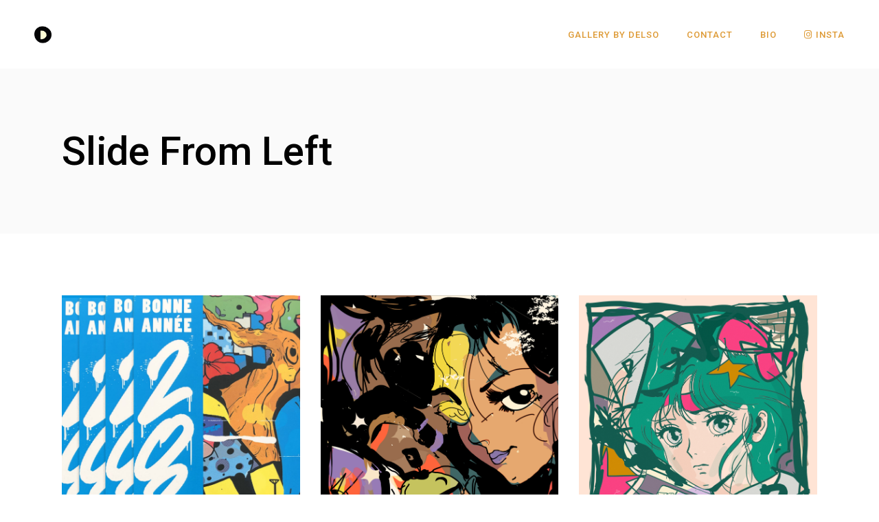

--- FILE ---
content_type: text/html; charset=UTF-8
request_url: http://delso-art.com/slide-from-left/
body_size: 12987
content:
<!DOCTYPE html>
<html lang="fr-FR">
<head>
	<meta charset="UTF-8">
	<meta name="viewport" content="width=device-width, initial-scale=1, user-scalable=yes">
	<link rel="profile" href="https://gmpg.org/xfn/11">
	
	<link rel="preconnect" href="https://fonts.googleapis.com">
	<link rel="preconnect" href="https://fonts.gstatic.com" crossorigin>
	<link href="https://fonts.googleapis.com/css2?family=Caveat:wght@400..700&display=swap" rel="stylesheet">

	<meta name='robots' content='index, follow, max-image-preview:large, max-snippet:-1, max-video-preview:-1' />

	<!-- This site is optimized with the Yoast SEO plugin v19.7.2 - https://yoast.com/wordpress/plugins/seo/ -->
	<title>Slide From Left - Delso</title>
	<link rel="canonical" href="https://delso-art.com/slide-from-left/" />
	<meta property="og:locale" content="fr_FR" />
	<meta property="og:type" content="article" />
	<meta property="og:title" content="Slide From Left - Delso" />
	<meta property="og:url" content="https://delso-art.com/slide-from-left/" />
	<meta property="og:site_name" content="Delso" />
	<meta name="twitter:card" content="summary_large_image" />
	<script type="application/ld+json" class="yoast-schema-graph">{"@context":"https://schema.org","@graph":[{"@type":"WebPage","@id":"https://delso-art.com/slide-from-left/","url":"https://delso-art.com/slide-from-left/","name":"Slide From Left - Delso","isPartOf":{"@id":"http://delso-art.com/#website"},"datePublished":"2021-03-09T08:37:10+00:00","dateModified":"2021-03-09T08:37:10+00:00","breadcrumb":{"@id":"https://delso-art.com/slide-from-left/#breadcrumb"},"inLanguage":"fr-FR","potentialAction":[{"@type":"ReadAction","target":["https://delso-art.com/slide-from-left/"]}]},{"@type":"BreadcrumbList","@id":"https://delso-art.com/slide-from-left/#breadcrumb","itemListElement":[{"@type":"ListItem","position":1,"name":"Accueil","item":"http://delso-art.com/"},{"@type":"ListItem","position":2,"name":"Slide From Left"}]},{"@type":"WebSite","@id":"http://delso-art.com/#website","url":"http://delso-art.com/","name":"Delso","description":"Urban artist","publisher":{"@id":"http://delso-art.com/#organization"},"potentialAction":[{"@type":"SearchAction","target":{"@type":"EntryPoint","urlTemplate":"http://delso-art.com/?s={search_term_string}"},"query-input":"required name=search_term_string"}],"inLanguage":"fr-FR"},{"@type":"Organization","@id":"http://delso-art.com/#organization","name":"Delso","url":"http://delso-art.com/","sameAs":[],"logo":{"@type":"ImageObject","inLanguage":"fr-FR","@id":"http://delso-art.com/#/schema/logo/image/","url":"https://delso-art.com/wp-content/uploads/2021/06/cropped-cropped-cropped-logo-delso-dark-copie-2-1.png","contentUrl":"https://delso-art.com/wp-content/uploads/2021/06/cropped-cropped-cropped-logo-delso-dark-copie-2-1.png","width":512,"height":512,"caption":"Delso"},"image":{"@id":"http://delso-art.com/#/schema/logo/image/"}}]}</script>
	<!-- / Yoast SEO plugin. -->


<link rel='dns-prefetch' href='//fonts.googleapis.com' />
<link rel="alternate" type="application/rss+xml" title="Delso &raquo; Flux" href="http://delso-art.com/feed/" />
<link rel="alternate" type="application/rss+xml" title="Delso &raquo; Flux des commentaires" href="http://delso-art.com/comments/feed/" />
<link rel="alternate" title="oEmbed (JSON)" type="application/json+oembed" href="http://delso-art.com/wp-json/oembed/1.0/embed?url=http%3A%2F%2Fdelso-art.com%2Fslide-from-left%2F" />
<link rel="alternate" title="oEmbed (XML)" type="text/xml+oembed" href="http://delso-art.com/wp-json/oembed/1.0/embed?url=http%3A%2F%2Fdelso-art.com%2Fslide-from-left%2F&#038;format=xml" />
<style id='wp-img-auto-sizes-contain-inline-css' type='text/css'>
img:is([sizes=auto i],[sizes^="auto," i]){contain-intrinsic-size:3000px 1500px}
/*# sourceURL=wp-img-auto-sizes-contain-inline-css */
</style>
<link rel='stylesheet' id='sb_instagram_styles-css' href='http://delso-art.com/wp-content/plugins/instagram-feed/css/sbi-styles.min.css?ver=2.9.1' type='text/css' media='all' />
<link rel='stylesheet' id='dripicons-css' href='http://delso-art.com/wp-content/plugins/marceau-core/inc/icons/dripicons/assets/css/dripicons.min.css?ver=6.9' type='text/css' media='all' />
<link rel='stylesheet' id='elegant-icons-css' href='http://delso-art.com/wp-content/plugins/marceau-core/inc/icons/elegant-icons/assets/css/elegant-icons.min.css?ver=6.9' type='text/css' media='all' />
<link rel='stylesheet' id='font-awesome-css' href='http://delso-art.com/wp-content/plugins/marceau-core/inc/icons/font-awesome/assets/css/all.min.css?ver=6.9' type='text/css' media='all' />
<link rel='stylesheet' id='ionicons-css' href='http://delso-art.com/wp-content/plugins/marceau-core/inc/icons/ionicons/assets/css/ionicons.min.css?ver=6.9' type='text/css' media='all' />
<link rel='stylesheet' id='linea-icons-css' href='http://delso-art.com/wp-content/plugins/marceau-core/inc/icons/linea-icons/assets/css/linea-icons.min.css?ver=6.9' type='text/css' media='all' />
<link rel='stylesheet' id='linear-icons-css' href='http://delso-art.com/wp-content/plugins/marceau-core/inc/icons/linear-icons/assets/css/linear-icons.min.css?ver=6.9' type='text/css' media='all' />
<link rel='stylesheet' id='material-icons-css' href='https://fonts.googleapis.com/icon?family=Material+Icons&#038;ver=6.9' type='text/css' media='all' />
<link rel='stylesheet' id='simple-line-icons-css' href='http://delso-art.com/wp-content/plugins/marceau-core/inc/icons/simple-line-icons/assets/css/simple-line-icons.min.css?ver=6.9' type='text/css' media='all' />
<style id='wp-emoji-styles-inline-css' type='text/css'>

	img.wp-smiley, img.emoji {
		display: inline !important;
		border: none !important;
		box-shadow: none !important;
		height: 1em !important;
		width: 1em !important;
		margin: 0 0.07em !important;
		vertical-align: -0.1em !important;
		background: none !important;
		padding: 0 !important;
	}
/*# sourceURL=wp-emoji-styles-inline-css */
</style>
<link rel='stylesheet' id='wp-block-library-css' href='http://delso-art.com/wp-includes/css/dist/block-library/style.min.css?ver=6.9' type='text/css' media='all' />
<link rel='stylesheet' id='wc-blocks-style-css' href='http://delso-art.com/wp-content/plugins/woocommerce/assets/client/blocks/wc-blocks.css?ver=wc-9.8.6' type='text/css' media='all' />
<style id='global-styles-inline-css' type='text/css'>
:root{--wp--preset--aspect-ratio--square: 1;--wp--preset--aspect-ratio--4-3: 4/3;--wp--preset--aspect-ratio--3-4: 3/4;--wp--preset--aspect-ratio--3-2: 3/2;--wp--preset--aspect-ratio--2-3: 2/3;--wp--preset--aspect-ratio--16-9: 16/9;--wp--preset--aspect-ratio--9-16: 9/16;--wp--preset--color--black: #000000;--wp--preset--color--cyan-bluish-gray: #abb8c3;--wp--preset--color--white: #ffffff;--wp--preset--color--pale-pink: #f78da7;--wp--preset--color--vivid-red: #cf2e2e;--wp--preset--color--luminous-vivid-orange: #ff6900;--wp--preset--color--luminous-vivid-amber: #fcb900;--wp--preset--color--light-green-cyan: #7bdcb5;--wp--preset--color--vivid-green-cyan: #00d084;--wp--preset--color--pale-cyan-blue: #8ed1fc;--wp--preset--color--vivid-cyan-blue: #0693e3;--wp--preset--color--vivid-purple: #9b51e0;--wp--preset--gradient--vivid-cyan-blue-to-vivid-purple: linear-gradient(135deg,rgb(6,147,227) 0%,rgb(155,81,224) 100%);--wp--preset--gradient--light-green-cyan-to-vivid-green-cyan: linear-gradient(135deg,rgb(122,220,180) 0%,rgb(0,208,130) 100%);--wp--preset--gradient--luminous-vivid-amber-to-luminous-vivid-orange: linear-gradient(135deg,rgb(252,185,0) 0%,rgb(255,105,0) 100%);--wp--preset--gradient--luminous-vivid-orange-to-vivid-red: linear-gradient(135deg,rgb(255,105,0) 0%,rgb(207,46,46) 100%);--wp--preset--gradient--very-light-gray-to-cyan-bluish-gray: linear-gradient(135deg,rgb(238,238,238) 0%,rgb(169,184,195) 100%);--wp--preset--gradient--cool-to-warm-spectrum: linear-gradient(135deg,rgb(74,234,220) 0%,rgb(151,120,209) 20%,rgb(207,42,186) 40%,rgb(238,44,130) 60%,rgb(251,105,98) 80%,rgb(254,248,76) 100%);--wp--preset--gradient--blush-light-purple: linear-gradient(135deg,rgb(255,206,236) 0%,rgb(152,150,240) 100%);--wp--preset--gradient--blush-bordeaux: linear-gradient(135deg,rgb(254,205,165) 0%,rgb(254,45,45) 50%,rgb(107,0,62) 100%);--wp--preset--gradient--luminous-dusk: linear-gradient(135deg,rgb(255,203,112) 0%,rgb(199,81,192) 50%,rgb(65,88,208) 100%);--wp--preset--gradient--pale-ocean: linear-gradient(135deg,rgb(255,245,203) 0%,rgb(182,227,212) 50%,rgb(51,167,181) 100%);--wp--preset--gradient--electric-grass: linear-gradient(135deg,rgb(202,248,128) 0%,rgb(113,206,126) 100%);--wp--preset--gradient--midnight: linear-gradient(135deg,rgb(2,3,129) 0%,rgb(40,116,252) 100%);--wp--preset--font-size--small: 13px;--wp--preset--font-size--medium: 20px;--wp--preset--font-size--large: 36px;--wp--preset--font-size--x-large: 42px;--wp--preset--spacing--20: 0.44rem;--wp--preset--spacing--30: 0.67rem;--wp--preset--spacing--40: 1rem;--wp--preset--spacing--50: 1.5rem;--wp--preset--spacing--60: 2.25rem;--wp--preset--spacing--70: 3.38rem;--wp--preset--spacing--80: 5.06rem;--wp--preset--shadow--natural: 6px 6px 9px rgba(0, 0, 0, 0.2);--wp--preset--shadow--deep: 12px 12px 50px rgba(0, 0, 0, 0.4);--wp--preset--shadow--sharp: 6px 6px 0px rgba(0, 0, 0, 0.2);--wp--preset--shadow--outlined: 6px 6px 0px -3px rgb(255, 255, 255), 6px 6px rgb(0, 0, 0);--wp--preset--shadow--crisp: 6px 6px 0px rgb(0, 0, 0);}:where(.is-layout-flex){gap: 0.5em;}:where(.is-layout-grid){gap: 0.5em;}body .is-layout-flex{display: flex;}.is-layout-flex{flex-wrap: wrap;align-items: center;}.is-layout-flex > :is(*, div){margin: 0;}body .is-layout-grid{display: grid;}.is-layout-grid > :is(*, div){margin: 0;}:where(.wp-block-columns.is-layout-flex){gap: 2em;}:where(.wp-block-columns.is-layout-grid){gap: 2em;}:where(.wp-block-post-template.is-layout-flex){gap: 1.25em;}:where(.wp-block-post-template.is-layout-grid){gap: 1.25em;}.has-black-color{color: var(--wp--preset--color--black) !important;}.has-cyan-bluish-gray-color{color: var(--wp--preset--color--cyan-bluish-gray) !important;}.has-white-color{color: var(--wp--preset--color--white) !important;}.has-pale-pink-color{color: var(--wp--preset--color--pale-pink) !important;}.has-vivid-red-color{color: var(--wp--preset--color--vivid-red) !important;}.has-luminous-vivid-orange-color{color: var(--wp--preset--color--luminous-vivid-orange) !important;}.has-luminous-vivid-amber-color{color: var(--wp--preset--color--luminous-vivid-amber) !important;}.has-light-green-cyan-color{color: var(--wp--preset--color--light-green-cyan) !important;}.has-vivid-green-cyan-color{color: var(--wp--preset--color--vivid-green-cyan) !important;}.has-pale-cyan-blue-color{color: var(--wp--preset--color--pale-cyan-blue) !important;}.has-vivid-cyan-blue-color{color: var(--wp--preset--color--vivid-cyan-blue) !important;}.has-vivid-purple-color{color: var(--wp--preset--color--vivid-purple) !important;}.has-black-background-color{background-color: var(--wp--preset--color--black) !important;}.has-cyan-bluish-gray-background-color{background-color: var(--wp--preset--color--cyan-bluish-gray) !important;}.has-white-background-color{background-color: var(--wp--preset--color--white) !important;}.has-pale-pink-background-color{background-color: var(--wp--preset--color--pale-pink) !important;}.has-vivid-red-background-color{background-color: var(--wp--preset--color--vivid-red) !important;}.has-luminous-vivid-orange-background-color{background-color: var(--wp--preset--color--luminous-vivid-orange) !important;}.has-luminous-vivid-amber-background-color{background-color: var(--wp--preset--color--luminous-vivid-amber) !important;}.has-light-green-cyan-background-color{background-color: var(--wp--preset--color--light-green-cyan) !important;}.has-vivid-green-cyan-background-color{background-color: var(--wp--preset--color--vivid-green-cyan) !important;}.has-pale-cyan-blue-background-color{background-color: var(--wp--preset--color--pale-cyan-blue) !important;}.has-vivid-cyan-blue-background-color{background-color: var(--wp--preset--color--vivid-cyan-blue) !important;}.has-vivid-purple-background-color{background-color: var(--wp--preset--color--vivid-purple) !important;}.has-black-border-color{border-color: var(--wp--preset--color--black) !important;}.has-cyan-bluish-gray-border-color{border-color: var(--wp--preset--color--cyan-bluish-gray) !important;}.has-white-border-color{border-color: var(--wp--preset--color--white) !important;}.has-pale-pink-border-color{border-color: var(--wp--preset--color--pale-pink) !important;}.has-vivid-red-border-color{border-color: var(--wp--preset--color--vivid-red) !important;}.has-luminous-vivid-orange-border-color{border-color: var(--wp--preset--color--luminous-vivid-orange) !important;}.has-luminous-vivid-amber-border-color{border-color: var(--wp--preset--color--luminous-vivid-amber) !important;}.has-light-green-cyan-border-color{border-color: var(--wp--preset--color--light-green-cyan) !important;}.has-vivid-green-cyan-border-color{border-color: var(--wp--preset--color--vivid-green-cyan) !important;}.has-pale-cyan-blue-border-color{border-color: var(--wp--preset--color--pale-cyan-blue) !important;}.has-vivid-cyan-blue-border-color{border-color: var(--wp--preset--color--vivid-cyan-blue) !important;}.has-vivid-purple-border-color{border-color: var(--wp--preset--color--vivid-purple) !important;}.has-vivid-cyan-blue-to-vivid-purple-gradient-background{background: var(--wp--preset--gradient--vivid-cyan-blue-to-vivid-purple) !important;}.has-light-green-cyan-to-vivid-green-cyan-gradient-background{background: var(--wp--preset--gradient--light-green-cyan-to-vivid-green-cyan) !important;}.has-luminous-vivid-amber-to-luminous-vivid-orange-gradient-background{background: var(--wp--preset--gradient--luminous-vivid-amber-to-luminous-vivid-orange) !important;}.has-luminous-vivid-orange-to-vivid-red-gradient-background{background: var(--wp--preset--gradient--luminous-vivid-orange-to-vivid-red) !important;}.has-very-light-gray-to-cyan-bluish-gray-gradient-background{background: var(--wp--preset--gradient--very-light-gray-to-cyan-bluish-gray) !important;}.has-cool-to-warm-spectrum-gradient-background{background: var(--wp--preset--gradient--cool-to-warm-spectrum) !important;}.has-blush-light-purple-gradient-background{background: var(--wp--preset--gradient--blush-light-purple) !important;}.has-blush-bordeaux-gradient-background{background: var(--wp--preset--gradient--blush-bordeaux) !important;}.has-luminous-dusk-gradient-background{background: var(--wp--preset--gradient--luminous-dusk) !important;}.has-pale-ocean-gradient-background{background: var(--wp--preset--gradient--pale-ocean) !important;}.has-electric-grass-gradient-background{background: var(--wp--preset--gradient--electric-grass) !important;}.has-midnight-gradient-background{background: var(--wp--preset--gradient--midnight) !important;}.has-small-font-size{font-size: var(--wp--preset--font-size--small) !important;}.has-medium-font-size{font-size: var(--wp--preset--font-size--medium) !important;}.has-large-font-size{font-size: var(--wp--preset--font-size--large) !important;}.has-x-large-font-size{font-size: var(--wp--preset--font-size--x-large) !important;}
/*# sourceURL=global-styles-inline-css */
</style>

<style id='classic-theme-styles-inline-css' type='text/css'>
/*! This file is auto-generated */
.wp-block-button__link{color:#fff;background-color:#32373c;border-radius:9999px;box-shadow:none;text-decoration:none;padding:calc(.667em + 2px) calc(1.333em + 2px);font-size:1.125em}.wp-block-file__button{background:#32373c;color:#fff;text-decoration:none}
/*# sourceURL=/wp-includes/css/classic-themes.min.css */
</style>
<link rel='stylesheet' id='rs-plugin-settings-css' href='http://delso-art.com/wp-content/plugins/revslider/public/assets/css/rs6.css?ver=6.4.8' type='text/css' media='all' />
<style id='rs-plugin-settings-inline-css' type='text/css'>
#rs-demo-id {}
/*# sourceURL=rs-plugin-settings-inline-css */
</style>
<style id='woocommerce-inline-inline-css' type='text/css'>
.woocommerce form .form-row .required { visibility: visible; }
/*# sourceURL=woocommerce-inline-inline-css */
</style>
<link rel='stylesheet' id='swiper-css' href='http://delso-art.com/wp-content/plugins/qi-addons-for-elementor/assets/plugins/swiper/swiper.min.css?ver=6.9' type='text/css' media='all' />
<link rel='stylesheet' id='qi-addons-for-elementor-grid-style-css' href='http://delso-art.com/wp-content/plugins/qi-addons-for-elementor/assets/css/grid.min.css?ver=6.9' type='text/css' media='all' />
<link rel='stylesheet' id='qi-addons-for-elementor-helper-parts-style-css' href='http://delso-art.com/wp-content/plugins/qi-addons-for-elementor/assets/css/helper-parts.min.css?ver=6.9' type='text/css' media='all' />
<link rel='stylesheet' id='qi-addons-for-elementor-style-css' href='http://delso-art.com/wp-content/plugins/qi-addons-for-elementor/assets/css/main.min.css?ver=6.9' type='text/css' media='all' />
<link rel='stylesheet' id='select2-css' href='http://delso-art.com/wp-content/plugins/woocommerce/assets/css/select2.css?ver=9.8.6' type='text/css' media='all' />
<link rel='stylesheet' id='marceau-core-dashboard-style-css' href='http://delso-art.com/wp-content/plugins/marceau-core/inc/core-dashboard/assets/css/core-dashboard.min.css?ver=6.9' type='text/css' media='all' />
<link rel='stylesheet' id='marceau-main-css' href='http://delso-art.com/wp-content/themes/marceau/assets/css/main.min.css?ver=6.9' type='text/css' media='all' />
<link rel='stylesheet' id='marceau-core-style-css' href='http://delso-art.com/wp-content/plugins/marceau-core/assets/css/marceau-core.min.css?ver=6.9' type='text/css' media='all' />
<link rel='stylesheet' id='brands-styles-css' href='http://delso-art.com/wp-content/plugins/woocommerce/assets/css/brands.css?ver=9.8.6' type='text/css' media='all' />
<link rel='stylesheet' id='magnific-popup-css' href='http://delso-art.com/wp-content/themes/marceau/assets/plugins/magnific-popup/magnific-popup.css?ver=6.9' type='text/css' media='all' />
<link rel='stylesheet' id='marceau-google-fonts-css' href='https://fonts.googleapis.com/css?family=Roboto%3A300%2C400%2C500%2C600%2C700&#038;subset=latin-ext&#038;display=swap&#038;ver=1.0.0' type='text/css' media='all' />
<link rel='stylesheet' id='marceau-style-css' href='http://delso-art.com/wp-content/themes/marceau/style.css?ver=6.9' type='text/css' media='all' />
<style id='marceau-style-inline-css' type='text/css'>
#qodef-page-footer-top-area { text-align: center;}#qodef-page-inner { padding: 90px 0px 140px 0px;}.qodef-header-navigation> ul > li > a { color: #dd9933;}
/*# sourceURL=marceau-style-inline-css */
</style>
<link rel='stylesheet' id='marceau-core-elementor-css' href='http://delso-art.com/wp-content/plugins/marceau-core/inc/plugins/elementor/assets/css/elementor.min.css?ver=6.9' type='text/css' media='all' />
<link rel='stylesheet' id='elementor-icons-css' href='http://delso-art.com/wp-content/plugins/elementor/assets/lib/eicons/css/elementor-icons.min.css?ver=5.15.0' type='text/css' media='all' />
<link rel='stylesheet' id='elementor-frontend-css' href='http://delso-art.com/wp-content/plugins/elementor/assets/css/frontend.min.css?ver=3.6.4' type='text/css' media='all' />
<link rel='stylesheet' id='amelia-elementor-widget-font-css' href='http://delso-art.com/wp-content/plugins/ameliabooking/public/css/frontend/elementor.css?ver=8.3.1' type='text/css' media='all' />
<link rel='stylesheet' id='elementor-global-css' href='http://delso-art.com/wp-content/uploads/elementor/css/global.css?ver=1649954518' type='text/css' media='all' />
<link rel='stylesheet' id='elementor-post-7462-css' href='http://delso-art.com/wp-content/uploads/elementor/css/post-7462.css?ver=1650445462' type='text/css' media='all' />
<script type="text/javascript" src="http://delso-art.com/wp-includes/js/jquery/jquery.min.js?ver=3.7.1" id="jquery-core-js"></script>
<script type="text/javascript" src="http://delso-art.com/wp-includes/js/jquery/jquery-migrate.min.js?ver=3.4.1" id="jquery-migrate-js"></script>
<script type="text/javascript" src="http://delso-art.com/wp-content/plugins/revslider/public/assets/js/rbtools.min.js?ver=6.4.5" id="tp-tools-js"></script>
<script type="text/javascript" src="http://delso-art.com/wp-content/plugins/revslider/public/assets/js/rs6.min.js?ver=6.4.8" id="revmin-js"></script>
<script type="text/javascript" src="http://delso-art.com/wp-content/plugins/woocommerce/assets/js/jquery-blockui/jquery.blockUI.min.js?ver=2.7.0-wc.9.8.6" id="jquery-blockui-js" defer="defer" data-wp-strategy="defer"></script>
<script type="text/javascript" id="wc-add-to-cart-js-extra">
/* <![CDATA[ */
var wc_add_to_cart_params = {"ajax_url":"/wp-admin/admin-ajax.php","wc_ajax_url":"/?wc-ajax=%%endpoint%%","i18n_view_cart":"Voir le panier","cart_url":"http://delso-art.com/cart/","is_cart":"","cart_redirect_after_add":"no"};
//# sourceURL=wc-add-to-cart-js-extra
/* ]]> */
</script>
<script type="text/javascript" src="http://delso-art.com/wp-content/plugins/woocommerce/assets/js/frontend/add-to-cart.min.js?ver=9.8.6" id="wc-add-to-cart-js" defer="defer" data-wp-strategy="defer"></script>
<script type="text/javascript" src="http://delso-art.com/wp-content/plugins/woocommerce/assets/js/js-cookie/js.cookie.min.js?ver=2.1.4-wc.9.8.6" id="js-cookie-js" defer="defer" data-wp-strategy="defer"></script>
<script type="text/javascript" id="woocommerce-js-extra">
/* <![CDATA[ */
var woocommerce_params = {"ajax_url":"/wp-admin/admin-ajax.php","wc_ajax_url":"/?wc-ajax=%%endpoint%%","i18n_password_show":"Afficher le mot de passe","i18n_password_hide":"Masquer le mot de passe"};
//# sourceURL=woocommerce-js-extra
/* ]]> */
</script>
<script type="text/javascript" src="http://delso-art.com/wp-content/plugins/woocommerce/assets/js/frontend/woocommerce.min.js?ver=9.8.6" id="woocommerce-js" defer="defer" data-wp-strategy="defer"></script>
<script type="text/javascript" id="WCPAY_ASSETS-js-extra">
/* <![CDATA[ */
var wcpayAssets = {"url":"http://delso-art.com/wp-content/plugins/woocommerce-payments/dist/"};
//# sourceURL=WCPAY_ASSETS-js-extra
/* ]]> */
</script>
<script type="text/javascript" src="http://delso-art.com/wp-content/plugins/woocommerce/assets/js/select2/select2.full.min.js?ver=4.0.3-wc.9.8.6" id="select2-js" defer="defer" data-wp-strategy="defer"></script>
<link rel="https://api.w.org/" href="http://delso-art.com/wp-json/" /><link rel="alternate" title="JSON" type="application/json" href="http://delso-art.com/wp-json/wp/v2/pages/7462" /><link rel="EditURI" type="application/rsd+xml" title="RSD" href="http://delso-art.com/xmlrpc.php?rsd" />
<meta name="generator" content="WordPress 6.9" />
<meta name="generator" content="WooCommerce 9.8.6" />
<link rel='shortlink' href='http://delso-art.com/?p=7462' />
	<noscript><style>.woocommerce-product-gallery{ opacity: 1 !important; }</style></noscript>
	<meta name="generator" content="Powered by Slider Revolution 6.4.8 - responsive, Mobile-Friendly Slider Plugin for WordPress with comfortable drag and drop interface." />
<link rel="icon" href="http://delso-art.com/wp-content/uploads/2021/06/cropped-cropped-cropped-logo-delso-dark-copie-2-1-32x32.png" sizes="32x32" />
<link rel="icon" href="http://delso-art.com/wp-content/uploads/2021/06/cropped-cropped-cropped-logo-delso-dark-copie-2-1-192x192.png" sizes="192x192" />
<link rel="apple-touch-icon" href="http://delso-art.com/wp-content/uploads/2021/06/cropped-cropped-cropped-logo-delso-dark-copie-2-1-180x180.png" />
<meta name="msapplication-TileImage" content="http://delso-art.com/wp-content/uploads/2021/06/cropped-cropped-cropped-logo-delso-dark-copie-2-1-270x270.png" />
<script type="text/javascript">function setREVStartSize(e){
			//window.requestAnimationFrame(function() {				 
				window.RSIW = window.RSIW===undefined ? window.innerWidth : window.RSIW;	
				window.RSIH = window.RSIH===undefined ? window.innerHeight : window.RSIH;	
				try {								
					var pw = document.getElementById(e.c).parentNode.offsetWidth,
						newh;
					pw = pw===0 || isNaN(pw) ? window.RSIW : pw;
					e.tabw = e.tabw===undefined ? 0 : parseInt(e.tabw);
					e.thumbw = e.thumbw===undefined ? 0 : parseInt(e.thumbw);
					e.tabh = e.tabh===undefined ? 0 : parseInt(e.tabh);
					e.thumbh = e.thumbh===undefined ? 0 : parseInt(e.thumbh);
					e.tabhide = e.tabhide===undefined ? 0 : parseInt(e.tabhide);
					e.thumbhide = e.thumbhide===undefined ? 0 : parseInt(e.thumbhide);
					e.mh = e.mh===undefined || e.mh=="" || e.mh==="auto" ? 0 : parseInt(e.mh,0);		
					if(e.layout==="fullscreen" || e.l==="fullscreen") 						
						newh = Math.max(e.mh,window.RSIH);					
					else{					
						e.gw = Array.isArray(e.gw) ? e.gw : [e.gw];
						for (var i in e.rl) if (e.gw[i]===undefined || e.gw[i]===0) e.gw[i] = e.gw[i-1];					
						e.gh = e.el===undefined || e.el==="" || (Array.isArray(e.el) && e.el.length==0)? e.gh : e.el;
						e.gh = Array.isArray(e.gh) ? e.gh : [e.gh];
						for (var i in e.rl) if (e.gh[i]===undefined || e.gh[i]===0) e.gh[i] = e.gh[i-1];
											
						var nl = new Array(e.rl.length),
							ix = 0,						
							sl;					
						e.tabw = e.tabhide>=pw ? 0 : e.tabw;
						e.thumbw = e.thumbhide>=pw ? 0 : e.thumbw;
						e.tabh = e.tabhide>=pw ? 0 : e.tabh;
						e.thumbh = e.thumbhide>=pw ? 0 : e.thumbh;					
						for (var i in e.rl) nl[i] = e.rl[i]<window.RSIW ? 0 : e.rl[i];
						sl = nl[0];									
						for (var i in nl) if (sl>nl[i] && nl[i]>0) { sl = nl[i]; ix=i;}															
						var m = pw>(e.gw[ix]+e.tabw+e.thumbw) ? 1 : (pw-(e.tabw+e.thumbw)) / (e.gw[ix]);					
						newh =  (e.gh[ix] * m) + (e.tabh + e.thumbh);
					}				
					if(window.rs_init_css===undefined) window.rs_init_css = document.head.appendChild(document.createElement("style"));					
					document.getElementById(e.c).height = newh+"px";
					window.rs_init_css.innerHTML += "#"+e.c+"_wrapper { height: "+newh+"px }";				
				} catch(e){
					console.log("Failure at Presize of Slider:" + e)
				}					   
			//});
		  };</script>
		<style type="text/css" id="wp-custom-css">
			

/** Start Block Kit CSS: 141-3-1d55f1e76be9fb1a8d9de88accbe962f **/

.envato-kit-138-bracket .elementor-widget-container > *:before{
	content:"[";
	color:#ffab00;
	display:inline-block;
	margin-right:4px;
	line-height:1em;
	position:relative;
	top:-1px;
}

.envato-kit-138-bracket .elementor-widget-container > *:after{
	content:"]";
	color:#ffab00;
	display:inline-block;
	margin-left:4px;
	line-height:1em;
	position:relative;
	top:-1px;
}

.qodef-m-text--1{
	font-family: "Caveat", cursive;
  font-optical-sizing: auto;
  font-weight: 700;
  font-style: normal;
}

/** End Block Kit CSS: 141-3-1d55f1e76be9fb1a8d9de88accbe962f **/

		</style>
		</head>
<body class="wp-singular page-template page-template-page-full-width page-template-page-full-width-php page page-id-7462 wp-theme-marceau theme-marceau qode-framework-1.1.4 woocommerce-no-js qodef-qi--no-touch qi-addons-for-elementor-1.5.1 qodef-age-verification--opened qodef-back-to-top--enabled  qodef-header--standard qodef-header-appearance--none qodef-mobile-header--standard qodef-drop-down-second--full-width qodef-drop-down-second--default marceau-core-1.0 marceau-1.1 qodef-content-grid-1300 qodef-header-standard--right qodef-search--fullscreen elementor-default elementor-page elementor-page-7462" itemscope itemtype="https://schema.org/WebPage">
		<div id="qodef-page-wrapper" class="">
		<header id="qodef-page-header" >
		<div id="qodef-page-header-inner" class="">
		<a itemprop="url" class="qodef-header-logo-link qodef-height--not-set" href="http://delso-art.com/"  rel="home">
	<img width="666" height="666" src="http://delso-art.com/wp-content/uploads/2021/06/cropped-cropped-logo-delso-dark-copie-2-1.png" class="qodef-header-logo-image qodef--main" alt="logo main" itemprop="image" srcset="http://delso-art.com/wp-content/uploads/2021/06/cropped-cropped-logo-delso-dark-copie-2-1.png 666w, http://delso-art.com/wp-content/uploads/2021/06/cropped-cropped-logo-delso-dark-copie-2-1-300x300.png 300w, http://delso-art.com/wp-content/uploads/2021/06/cropped-cropped-logo-delso-dark-copie-2-1-150x150.png 150w, http://delso-art.com/wp-content/uploads/2021/06/cropped-cropped-logo-delso-dark-copie-2-1-650x650.png 650w" sizes="(max-width: 666px) 100vw, 666px" />	<img width="666" height="666" src="http://delso-art.com/wp-content/uploads/2021/06/cropped-cropped-logo-delso-dark-copie-2-1.png" class="qodef-header-logo-image qodef--dark" alt="logo dark" itemprop="image" srcset="http://delso-art.com/wp-content/uploads/2021/06/cropped-cropped-logo-delso-dark-copie-2-1.png 666w, http://delso-art.com/wp-content/uploads/2021/06/cropped-cropped-logo-delso-dark-copie-2-1-300x300.png 300w, http://delso-art.com/wp-content/uploads/2021/06/cropped-cropped-logo-delso-dark-copie-2-1-150x150.png 150w, http://delso-art.com/wp-content/uploads/2021/06/cropped-cropped-logo-delso-dark-copie-2-1-650x650.png 650w" sizes="(max-width: 666px) 100vw, 666px" />	<img width="666" height="666" src="http://delso-art.com/wp-content/uploads/2022/03/logo-delso-blanc.png" class="qodef-header-logo-image qodef--light" alt="logo light" itemprop="image" srcset="http://delso-art.com/wp-content/uploads/2022/03/logo-delso-blanc.png 666w, http://delso-art.com/wp-content/uploads/2022/03/logo-delso-blanc-300x300.png 300w, http://delso-art.com/wp-content/uploads/2022/03/logo-delso-blanc-150x150.png 150w, http://delso-art.com/wp-content/uploads/2022/03/logo-delso-blanc-650x650.png 650w" sizes="(max-width: 666px) 100vw, 666px" /></a>
	<nav class="qodef-header-navigation" role="navigation" aria-label="Top Menu">
		<ul id="menu-fullscreen-menu-1" class="menu"><li class="menu-item menu-item-type-post_type menu-item-object-page menu-item-home menu-item-9447"><a href="http://delso-art.com/"><span class="qodef-menu-item-text">Gallery by Delso</span></a></li>
<li class="menu-item menu-item-type-post_type menu-item-object-page menu-item-9567"><a href="http://delso-art.com/contact-us/"><span class="qodef-menu-item-text">Contact</span></a></li>
<li class="menu-item menu-item-type-post_type menu-item-object-page menu-item-9437"><a href="http://delso-art.com/bio-delso/"><span class="qodef-menu-item-text">Bio</span></a></li>
<li class="menu-item menu-item-type-custom menu-item-object-custom menu-item-9673"><a href="https://www.instagram.com/delso_art"><span class="qodef-icon-font-awesome fab fa-instagram qodef-menu-item-icon" ></span><span class="qodef-menu-item-text">Insta</span></a></li>
</ul>	</nav>
	</div>
	</header>
<header id="qodef-page-mobile-header">
		<div id="qodef-page-mobile-header-inner" class="">
		<a itemprop="url" class="qodef-mobile-header-logo-link" href="http://delso-art.com/"  rel="home">
	<img width="666" height="666" src="http://delso-art.com/wp-content/uploads/2021/06/cropped-cropped-logo-delso-dark-copie-2-1.png" class="qodef-header-logo-image qodef--main" alt="logo main" itemprop="image" srcset="http://delso-art.com/wp-content/uploads/2021/06/cropped-cropped-logo-delso-dark-copie-2-1.png 666w, http://delso-art.com/wp-content/uploads/2021/06/cropped-cropped-logo-delso-dark-copie-2-1-300x300.png 300w, http://delso-art.com/wp-content/uploads/2021/06/cropped-cropped-logo-delso-dark-copie-2-1-150x150.png 150w, http://delso-art.com/wp-content/uploads/2021/06/cropped-cropped-logo-delso-dark-copie-2-1-650x650.png 650w" sizes="(max-width: 666px) 100vw, 666px" />	</a>
<a href="javascript:void(0)"  class="qodef-opener-icon qodef-m qodef-source--predefined qodef-mobile-header-opener"  >
	<span class="qodef-m-icon qodef--open">
		<span class="qodef-m-lines"><span class="qodef-m-line qodef--1"></span><span class="qodef-m-line qodef--2"></span></span>	</span>
			<span class="qodef-m-icon qodef--close">
			<span class="qodef-m-lines"><span class="qodef-m-line qodef--1"></span><span class="qodef-m-line qodef--2"></span></span>		</span>
		</a>
	<nav class="qodef-mobile-header-navigation" role="navigation" aria-label="Mobile Menu">
		<ul id="menu-fullscreen-menu-3" class="qodef-content-grid"><li class="menu-item menu-item-type-post_type menu-item-object-page menu-item-home menu-item-9447"><a href="http://delso-art.com/"><span class="qodef-menu-item-text">Gallery by Delso</span></a></li>
<li class="menu-item menu-item-type-post_type menu-item-object-page menu-item-9567"><a href="http://delso-art.com/contact-us/"><span class="qodef-menu-item-text">Contact</span></a></li>
<li class="menu-item menu-item-type-post_type menu-item-object-page menu-item-9437"><a href="http://delso-art.com/bio-delso/"><span class="qodef-menu-item-text">Bio</span></a></li>
<li class="menu-item menu-item-type-custom menu-item-object-custom menu-item-9673"><a href="https://www.instagram.com/delso_art"><span class="qodef-icon-font-awesome fab fa-instagram qodef-menu-item-icon" ></span><span class="qodef-menu-item-text">Insta</span></a></li>
</ul>	</nav>
	</div>
	</header>
		<div id="qodef-page-outer">
			<div class="qodef-page-title qodef-m qodef-title--standard qodef-alignment--left qodef-vertical-alignment--header-bottom">
		<div class="qodef-m-inner">
		<div class="qodef-m-content qodef-content-grid ">
	<h1 class="qodef-m-title entry-title">
		Slide From Left	</h1>
	</div>
	</div>
	</div>
			<div id="qodef-page-inner" class="qodef-content-full-width">
<main id="qodef-page-content" class="qodef-grid qodef-layout--template ">
	<div class="qodef-grid-inner clear">
		<div class="qodef-grid-item qodef-page-content-section qodef-col--12">
	<div data-elementor-type="wp-page" data-elementor-id="7462" class="elementor elementor-7462">
									<section class="elementor-section elementor-top-section elementor-element elementor-element-18ed94d elementor-section-full_width qodef-elementor-content-grid elementor-section-height-default elementor-section-height-default" data-id="18ed94d" data-element_type="section">
						<div class="elementor-container elementor-column-gap-default">
					<div class="elementor-column elementor-col-100 elementor-top-column elementor-element elementor-element-f6a5ced" data-id="f6a5ced" data-element_type="column">
			<div class="elementor-widget-wrap elementor-element-populated">
								<div class="elementor-element elementor-element-60ab7f1 elementor-widget elementor-widget-wp-widget-marceau_core_portfolio_list" data-id="60ab7f1" data-element_type="widget" data-widget_type="wp-widget-marceau_core_portfolio_list.default">
				<div class="elementor-widget-container">
			<div class="qodef-shortcode qodef-m  qodef-portfolio-list qodef-item-layout--info-on-hover   qodef-grid qodef-layout--columns  qodef-gutter--normal qodef-col-num--3 qodef-item-layout--info-on-hover qodef--no-bottom-space qodef-pagination--off qodef-responsive--predefined qodef-hover-animation--roll-out" data-options="{&quot;plugin&quot;:&quot;marceau_core&quot;,&quot;module&quot;:&quot;post-types\/portfolio\/shortcodes&quot;,&quot;shortcode&quot;:&quot;portfolio-list&quot;,&quot;post_type&quot;:&quot;portfolio-item&quot;,&quot;next_page&quot;:&quot;2&quot;,&quot;max_pages_num&quot;:2,&quot;behavior&quot;:&quot;columns&quot;,&quot;images_proportion&quot;:&quot;full&quot;,&quot;columns&quot;:&quot;3&quot;,&quot;columns_responsive&quot;:&quot;predefined&quot;,&quot;columns_1440&quot;:&quot;3&quot;,&quot;columns_1366&quot;:&quot;3&quot;,&quot;columns_1024&quot;:&quot;3&quot;,&quot;columns_768&quot;:&quot;3&quot;,&quot;columns_680&quot;:&quot;3&quot;,&quot;columns_480&quot;:&quot;3&quot;,&quot;space&quot;:&quot;normal&quot;,&quot;posts_per_page&quot;:&quot;9&quot;,&quot;orderby&quot;:&quot;date&quot;,&quot;order&quot;:&quot;ASC&quot;,&quot;tax&quot;:&quot;portfolio-category&quot;,&quot;layout&quot;:&quot;info-on-hover&quot;,&quot;hover_animation_info-below&quot;:&quot;tilt&quot;,&quot;hover_animation_info-follow&quot;:&quot;follow&quot;,&quot;hover_animation_info-on-hover&quot;:&quot;roll-out&quot;,&quot;hover_animation_no-info&quot;:&quot;change-image&quot;,&quot;title_tag&quot;:&quot;h5&quot;,&quot;enable_category&quot;:&quot;yes&quot;,&quot;image_source&quot;:&quot;list&quot;,&quot;appear_animation&quot;:&quot;no&quot;,&quot;float_animation&quot;:&quot;no&quot;,&quot;custom_padding&quot;:&quot;no&quot;,&quot;pagination_type&quot;:&quot;no-pagination&quot;,&quot;info_below_margin_display&quot;:&quot;yes&quot;,&quot;object_class_name&quot;:&quot;MarceauCore_Portfolio_List_Shortcode&quot;,&quot;taxonomy_filter&quot;:&quot;portfolio-category&quot;,&quot;space_value&quot;:15}">
		<div class="qodef-grid-inner clear">
		<article class="qodef-e qodef-grid-item qodef-item--full post-2893 portfolio-item type-portfolio-item status-publish has-post-thumbnail hentry portfolio-category-prints">
	<div class="qodef-e-inner" >
		<div class="qodef-e-image">
					<div class="qodef-e-media-image">
			<a itemprop="url" href="http://delso-art.com/portfolio-item/drawing-tips/">
				<img decoding="async" width="1814" height="2560" src="http://delso-art.com/wp-content/uploads/2020/12/bonne-année-delso-scaled.jpg" class="attachment-full size-full" alt="Carte de vœux 2022" srcset="http://delso-art.com/wp-content/uploads/2020/12/bonne-année-delso-scaled.jpg 1814w, http://delso-art.com/wp-content/uploads/2020/12/bonne-année-delso-213x300.jpg 213w, http://delso-art.com/wp-content/uploads/2020/12/bonne-année-delso-726x1024.jpg 726w, http://delso-art.com/wp-content/uploads/2020/12/bonne-année-delso-768x1084.jpg 768w, http://delso-art.com/wp-content/uploads/2020/12/bonne-année-delso-1088x1536.jpg 1088w, http://delso-art.com/wp-content/uploads/2020/12/bonne-année-delso-1451x2048.jpg 1451w" sizes="(max-width: 1814px) 100vw, 1814px" />			</a>
		</div>
			</div>
		<div class="qodef-e-content">
			<div class="qodef-e-content-inner">
				<a itemprop="url" href="http://delso-art.com/portfolio-item/drawing-tips/"></a>
					<div class="qodef-e-info-category">
					<a itemprop="url" class="qodef-e-category" href="http://delso-art.com/portfolio-category/prints/">
				Prints			</a>
			</div>
				<h5 itemprop="name" class="qodef-e-title entry-title" >
	<a itemprop="url" class="qodef-e-title-link" href="http://delso-art.com/portfolio-item/drawing-tips/">
		Carte de vœux 2022	</a>
</h5>
			</div>
		</div>
	</div>
</article>
<article class="qodef-e qodef-grid-item qodef-item--full post-9127 portfolio-item type-portfolio-item status-publish has-post-thumbnail hentry portfolio-category-art portfolio-category-prints">
	<div class="qodef-e-inner" >
		<div class="qodef-e-image">
					<div class="qodef-e-media-image">
			<a itemprop="url" href="http://delso-art.com/portfolio-item/la-rue-a-cinq/">
				<img decoding="async" width="2145" height="3027" src="http://delso-art.com/wp-content/uploads/2019/03/delso-graff.png" class="attachment-full size-full" alt="" srcset="http://delso-art.com/wp-content/uploads/2019/03/delso-graff.png 2145w, http://delso-art.com/wp-content/uploads/2019/03/delso-graff-213x300.png 213w, http://delso-art.com/wp-content/uploads/2019/03/delso-graff-726x1024.png 726w, http://delso-art.com/wp-content/uploads/2019/03/delso-graff-768x1084.png 768w, http://delso-art.com/wp-content/uploads/2019/03/delso-graff-1088x1536.png 1088w, http://delso-art.com/wp-content/uploads/2019/03/delso-graff-1451x2048.png 1451w" sizes="(max-width: 2145px) 100vw, 2145px" />			</a>
		</div>
			</div>
		<div class="qodef-e-content">
			<div class="qodef-e-content-inner">
				<a itemprop="url" href="http://delso-art.com/portfolio-item/la-rue-a-cinq/"></a>
					<div class="qodef-e-info-category">
					<a itemprop="url" class="qodef-e-category" href="http://delso-art.com/portfolio-category/art/">
				Art			</a>
					<a itemprop="url" class="qodef-e-category" href="http://delso-art.com/portfolio-category/prints/">
				Prints			</a>
			</div>
				<h5 itemprop="name" class="qodef-e-title entry-title" >
	<a itemprop="url" class="qodef-e-title-link" href="http://delso-art.com/portfolio-item/la-rue-a-cinq/">
		Track 3	</a>
</h5>
			</div>
		</div>
	</div>
</article>
<article class="qodef-e qodef-grid-item qodef-item--full post-822 portfolio-item type-portfolio-item status-publish has-post-thumbnail hentry portfolio-category-art portfolio-category-prints">
	<div class="qodef-e-inner" >
		<div class="qodef-e-image">
					<div class="qodef-e-media-image">
			<a itemprop="url" href="http://delso-art.com/portfolio-item/white-paper/">
				<img decoding="async" width="2145" height="3027" src="http://delso-art.com/wp-content/uploads/2020/12/gang-tcp2.png" class="attachment-full size-full" alt="" srcset="http://delso-art.com/wp-content/uploads/2020/12/gang-tcp2.png 2145w, http://delso-art.com/wp-content/uploads/2020/12/gang-tcp2-213x300.png 213w, http://delso-art.com/wp-content/uploads/2020/12/gang-tcp2-726x1024.png 726w, http://delso-art.com/wp-content/uploads/2020/12/gang-tcp2-768x1084.png 768w, http://delso-art.com/wp-content/uploads/2020/12/gang-tcp2-1088x1536.png 1088w, http://delso-art.com/wp-content/uploads/2020/12/gang-tcp2-1451x2048.png 1451w" sizes="(max-width: 2145px) 100vw, 2145px" />			</a>
		</div>
			</div>
		<div class="qodef-e-content">
			<div class="qodef-e-content-inner">
				<a itemprop="url" href="http://delso-art.com/portfolio-item/white-paper/"></a>
					<div class="qodef-e-info-category">
					<a itemprop="url" class="qodef-e-category" href="http://delso-art.com/portfolio-category/art/">
				Art			</a>
					<a itemprop="url" class="qodef-e-category" href="http://delso-art.com/portfolio-category/prints/">
				Prints			</a>
			</div>
				<h5 itemprop="name" class="qodef-e-title entry-title" >
	<a itemprop="url" class="qodef-e-title-link" href="http://delso-art.com/portfolio-item/white-paper/">
		Print 50&#215;70	</a>
</h5>
			</div>
		</div>
	</div>
</article>
<article class="qodef-e qodef-grid-item qodef-item--full post-877 portfolio-item type-portfolio-item status-publish has-post-thumbnail hentry portfolio-category-art portfolio-category-prints">
	<div class="qodef-e-inner" >
		<div class="qodef-e-image">
					<div class="qodef-e-media-image">
			<a itemprop="url" href="http://delso-art.com/portfolio-item/bright-light/">
				<img decoding="async" width="1814" height="2560" src="http://delso-art.com/wp-content/uploads/2020/12/delso-art-2-scaled.jpg" class="attachment-full size-full" alt="" srcset="http://delso-art.com/wp-content/uploads/2020/12/delso-art-2-scaled.jpg 1814w, http://delso-art.com/wp-content/uploads/2020/12/delso-art-2-213x300.jpg 213w, http://delso-art.com/wp-content/uploads/2020/12/delso-art-2-726x1024.jpg 726w, http://delso-art.com/wp-content/uploads/2020/12/delso-art-2-768x1084.jpg 768w, http://delso-art.com/wp-content/uploads/2020/12/delso-art-2-1088x1536.jpg 1088w, http://delso-art.com/wp-content/uploads/2020/12/delso-art-2-1451x2048.jpg 1451w" sizes="(max-width: 1814px) 100vw, 1814px" />			</a>
		</div>
			</div>
		<div class="qodef-e-content">
			<div class="qodef-e-content-inner">
				<a itemprop="url" href="http://delso-art.com/portfolio-item/bright-light/"></a>
					<div class="qodef-e-info-category">
					<a itemprop="url" class="qodef-e-category" href="http://delso-art.com/portfolio-category/art/">
				Art			</a>
					<a itemprop="url" class="qodef-e-category" href="http://delso-art.com/portfolio-category/prints/">
				Prints			</a>
			</div>
				<h5 itemprop="name" class="qodef-e-title entry-title" >
	<a itemprop="url" class="qodef-e-title-link" href="http://delso-art.com/portfolio-item/bright-light/">
		Ten o&rsquo;clock	</a>
</h5>
			</div>
		</div>
	</div>
</article>
<article class="qodef-e qodef-grid-item qodef-item--full post-2900 portfolio-item type-portfolio-item status-publish has-post-thumbnail hentry portfolio-category-art portfolio-category-prints">
	<div class="qodef-e-inner" >
		<div class="qodef-e-image">
					<div class="qodef-e-media-image">
			<a itemprop="url" href="http://delso-art.com/portfolio-item/music/">
				<img decoding="async" width="1814" height="2560" src="http://delso-art.com/wp-content/uploads/2020/12/delso-exit-scaled.jpg" class="attachment-full size-full" alt="" srcset="http://delso-art.com/wp-content/uploads/2020/12/delso-exit-scaled.jpg 1814w, http://delso-art.com/wp-content/uploads/2020/12/delso-exit-213x300.jpg 213w, http://delso-art.com/wp-content/uploads/2020/12/delso-exit-726x1024.jpg 726w, http://delso-art.com/wp-content/uploads/2020/12/delso-exit-768x1084.jpg 768w, http://delso-art.com/wp-content/uploads/2020/12/delso-exit-1088x1536.jpg 1088w, http://delso-art.com/wp-content/uploads/2020/12/delso-exit-1451x2048.jpg 1451w" sizes="(max-width: 1814px) 100vw, 1814px" />			</a>
		</div>
			</div>
		<div class="qodef-e-content">
			<div class="qodef-e-content-inner">
				<a itemprop="url" href="http://delso-art.com/portfolio-item/music/"></a>
					<div class="qodef-e-info-category">
					<a itemprop="url" class="qodef-e-category" href="http://delso-art.com/portfolio-category/art/">
				Art			</a>
					<a itemprop="url" class="qodef-e-category" href="http://delso-art.com/portfolio-category/prints/">
				Prints			</a>
			</div>
				<h5 itemprop="name" class="qodef-e-title entry-title" >
	<a itemprop="url" class="qodef-e-title-link" href="http://delso-art.com/portfolio-item/music/">
		EXIT	</a>
</h5>
			</div>
		</div>
	</div>
</article>
<article class="qodef-e qodef-grid-item qodef-item--full post-6884 portfolio-item type-portfolio-item status-publish has-post-thumbnail hentry portfolio-category-prints">
	<div class="qodef-e-inner" >
		<div class="qodef-e-image">
					<div class="qodef-e-media-image">
			<a itemprop="url" href="http://delso-art.com/portfolio-item/our-studio/">
				<img decoding="async" width="2145" height="3027" src="http://delso-art.com/wp-content/uploads/2021/02/delso-miaouu.png" class="attachment-full size-full" alt="" srcset="http://delso-art.com/wp-content/uploads/2021/02/delso-miaouu.png 2145w, http://delso-art.com/wp-content/uploads/2021/02/delso-miaouu-213x300.png 213w, http://delso-art.com/wp-content/uploads/2021/02/delso-miaouu-726x1024.png 726w, http://delso-art.com/wp-content/uploads/2021/02/delso-miaouu-768x1084.png 768w, http://delso-art.com/wp-content/uploads/2021/02/delso-miaouu-1088x1536.png 1088w, http://delso-art.com/wp-content/uploads/2021/02/delso-miaouu-1451x2048.png 1451w" sizes="(max-width: 2145px) 100vw, 2145px" />			</a>
		</div>
			</div>
		<div class="qodef-e-content">
			<div class="qodef-e-content-inner">
				<a itemprop="url" href="http://delso-art.com/portfolio-item/our-studio/"></a>
					<div class="qodef-e-info-category">
					<a itemprop="url" class="qodef-e-category" href="http://delso-art.com/portfolio-category/prints/">
				Prints			</a>
			</div>
				<h5 itemprop="name" class="qodef-e-title entry-title" >
	<a itemprop="url" class="qodef-e-title-link" href="http://delso-art.com/portfolio-item/our-studio/">
		Miaouu	</a>
</h5>
			</div>
		</div>
	</div>
</article>
<article class="qodef-e qodef-grid-item qodef-item--full post-896 portfolio-item type-portfolio-item status-publish has-post-thumbnail hentry portfolio-category-art portfolio-category-prints">
	<div class="qodef-e-inner" >
		<div class="qodef-e-image">
					<div class="qodef-e-media-image">
			<a itemprop="url" href="http://delso-art.com/portfolio-item/smooth-design/">
				<img decoding="async" width="1814" height="2560" src="http://delso-art.com/wp-content/uploads/2020/12/delso-casa-scaled.jpg" class="attachment-full size-full" alt="" srcset="http://delso-art.com/wp-content/uploads/2020/12/delso-casa-scaled.jpg 1814w, http://delso-art.com/wp-content/uploads/2020/12/delso-casa-213x300.jpg 213w, http://delso-art.com/wp-content/uploads/2020/12/delso-casa-726x1024.jpg 726w, http://delso-art.com/wp-content/uploads/2020/12/delso-casa-768x1084.jpg 768w, http://delso-art.com/wp-content/uploads/2020/12/delso-casa-1088x1536.jpg 1088w, http://delso-art.com/wp-content/uploads/2020/12/delso-casa-1451x2048.jpg 1451w" sizes="(max-width: 1814px) 100vw, 1814px" />			</a>
		</div>
			</div>
		<div class="qodef-e-content">
			<div class="qodef-e-content-inner">
				<a itemprop="url" href="http://delso-art.com/portfolio-item/smooth-design/"></a>
					<div class="qodef-e-info-category">
					<a itemprop="url" class="qodef-e-category" href="http://delso-art.com/portfolio-category/art/">
				Art			</a>
					<a itemprop="url" class="qodef-e-category" href="http://delso-art.com/portfolio-category/prints/">
				Prints			</a>
			</div>
				<h5 itemprop="name" class="qodef-e-title entry-title" >
	<a itemprop="url" class="qodef-e-title-link" href="http://delso-art.com/portfolio-item/smooth-design/">
		Casa	</a>
</h5>
			</div>
		</div>
	</div>
</article>
<article class="qodef-e qodef-grid-item qodef-item--full post-1221 portfolio-item type-portfolio-item status-publish has-post-thumbnail hentry portfolio-category-art portfolio-category-graffiti">
	<div class="qodef-e-inner" >
		<div class="qodef-e-image">
					<div class="qodef-e-media-image">
			<a itemprop="url" href="http://delso-art.com/portfolio-item/orange/">
				<img decoding="async" width="2145" height="3027" src="http://delso-art.com/wp-content/uploads/2020/12/delso-cat-2024.png" class="attachment-full size-full" alt="" srcset="http://delso-art.com/wp-content/uploads/2020/12/delso-cat-2024.png 2145w, http://delso-art.com/wp-content/uploads/2020/12/delso-cat-2024-213x300.png 213w, http://delso-art.com/wp-content/uploads/2020/12/delso-cat-2024-726x1024.png 726w, http://delso-art.com/wp-content/uploads/2020/12/delso-cat-2024-768x1084.png 768w, http://delso-art.com/wp-content/uploads/2020/12/delso-cat-2024-1088x1536.png 1088w, http://delso-art.com/wp-content/uploads/2020/12/delso-cat-2024-1451x2048.png 1451w" sizes="(max-width: 2145px) 100vw, 2145px" />			</a>
		</div>
			</div>
		<div class="qodef-e-content">
			<div class="qodef-e-content-inner">
				<a itemprop="url" href="http://delso-art.com/portfolio-item/orange/"></a>
					<div class="qodef-e-info-category">
					<a itemprop="url" class="qodef-e-category" href="http://delso-art.com/portfolio-category/art/">
				Art			</a>
					<a itemprop="url" class="qodef-e-category" href="http://delso-art.com/portfolio-category/graffiti/">
				Graffiti			</a>
			</div>
				<h5 itemprop="name" class="qodef-e-title entry-title" >
	<a itemprop="url" class="qodef-e-title-link" href="http://delso-art.com/portfolio-item/orange/">
		Fresque Chat	</a>
</h5>
			</div>
		</div>
	</div>
</article>
<article class="qodef-e qodef-grid-item qodef-item--full post-871 portfolio-item type-portfolio-item status-publish has-post-thumbnail hentry portfolio-category-art portfolio-category-paint">
	<div class="qodef-e-inner" >
		<div class="qodef-e-image">
					<div class="qodef-e-media-image">
			<a itemprop="url" href="http://delso-art.com/portfolio-item/photography/">
				<img decoding="async" width="2145" height="3027" src="http://delso-art.com/wp-content/uploads/2020/12/delso-nemetodorum.png" class="attachment-full size-full" alt="" srcset="http://delso-art.com/wp-content/uploads/2020/12/delso-nemetodorum.png 2145w, http://delso-art.com/wp-content/uploads/2020/12/delso-nemetodorum-213x300.png 213w, http://delso-art.com/wp-content/uploads/2020/12/delso-nemetodorum-726x1024.png 726w, http://delso-art.com/wp-content/uploads/2020/12/delso-nemetodorum-768x1084.png 768w, http://delso-art.com/wp-content/uploads/2020/12/delso-nemetodorum-1088x1536.png 1088w, http://delso-art.com/wp-content/uploads/2020/12/delso-nemetodorum-1451x2048.png 1451w" sizes="(max-width: 2145px) 100vw, 2145px" />			</a>
		</div>
			</div>
		<div class="qodef-e-content">
			<div class="qodef-e-content-inner">
				<a itemprop="url" href="http://delso-art.com/portfolio-item/photography/"></a>
					<div class="qodef-e-info-category">
					<a itemprop="url" class="qodef-e-category" href="http://delso-art.com/portfolio-category/art/">
				Art			</a>
					<a itemprop="url" class="qodef-e-category" href="http://delso-art.com/portfolio-category/paint/">
				Paint			</a>
			</div>
				<h5 itemprop="name" class="qodef-e-title entry-title" >
	<a itemprop="url" class="qodef-e-title-link" href="http://delso-art.com/portfolio-item/photography/">
		Toile « Nemetodorum »	</a>
</h5>
			</div>
		</div>
	</div>
</article>
	</div>
	</div>
		</div>
				</div>
					</div>
		</div>
							</div>
		</section>
							</div></div>
	</div>
</main>
			</div><!-- close #qodef-page-inner div from header.php -->
		</div><!-- close #qodef-page-outer div from header.php -->
		<a id="qodef-back-to-top" href="#">
    <span class="qodef-back-to-top-icon">
		Scroll up    </span>
</a>
	</div><!-- close #qodef-page-wrapper div from header.php -->
	<script type="speculationrules">
{"prefetch":[{"source":"document","where":{"and":[{"href_matches":"/*"},{"not":{"href_matches":["/wp-*.php","/wp-admin/*","/wp-content/uploads/*","/wp-content/*","/wp-content/plugins/*","/wp-content/themes/marceau/*","/*\\?(.+)"]}},{"not":{"selector_matches":"a[rel~=\"nofollow\"]"}},{"not":{"selector_matches":".no-prefetch, .no-prefetch a"}}]},"eagerness":"conservative"}]}
</script>
<!-- Instagram Feed JS -->
<script type="text/javascript">
var sbiajaxurl = "http://delso-art.com/wp-admin/admin-ajax.php";
</script>
	<script type='text/javascript'>
		(function () {
			var c = document.body.className;
			c = c.replace(/woocommerce-no-js/, 'woocommerce-js');
			document.body.className = c;
		})();
	</script>
	<script type="text/javascript" src="http://delso-art.com/wp-includes/js/jquery/ui/core.min.js?ver=1.13.3" id="jquery-ui-core-js"></script>
<script type="text/javascript" id="qi-addons-for-elementor-script-js-extra">
/* <![CDATA[ */
var qodefQiAddonsGlobal = {"vars":{"adminBarHeight":0,"iconArrowLeft":"\u003Csvg  xmlns=\"http://www.w3.org/2000/svg\" xmlns:xlink=\"http://www.w3.org/1999/xlink\" x=\"0px\" y=\"0px\" viewBox=\"0 0 34.2 32.3\" xml:space=\"preserve\" style=\"stroke-width: 2;\"\u003E\u003Cline x1=\"0.5\" y1=\"16\" x2=\"33.5\" y2=\"16\"/\u003E\u003Cline x1=\"0.3\" y1=\"16.5\" x2=\"16.2\" y2=\"0.7\"/\u003E\u003Cline x1=\"0\" y1=\"15.4\" x2=\"16.2\" y2=\"31.6\"/\u003E\u003C/svg\u003E","iconArrowRight":"\u003Csvg  xmlns=\"http://www.w3.org/2000/svg\" xmlns:xlink=\"http://www.w3.org/1999/xlink\" x=\"0px\" y=\"0px\" viewBox=\"0 0 34.2 32.3\" xml:space=\"preserve\" style=\"stroke-width: 2;\"\u003E\u003Cline x1=\"0\" y1=\"16\" x2=\"33\" y2=\"16\"/\u003E\u003Cline x1=\"17.3\" y1=\"0.7\" x2=\"33.2\" y2=\"16.5\"/\u003E\u003Cline x1=\"17.3\" y1=\"31.6\" x2=\"33.5\" y2=\"15.4\"/\u003E\u003C/svg\u003E","iconClose":"\u003Csvg  xmlns=\"http://www.w3.org/2000/svg\" xmlns:xlink=\"http://www.w3.org/1999/xlink\" x=\"0px\" y=\"0px\" viewBox=\"0 0 9.1 9.1\" xml:space=\"preserve\"\u003E\u003Cg\u003E\u003Cpath d=\"M8.5,0L9,0.6L5.1,4.5L9,8.5L8.5,9L4.5,5.1L0.6,9L0,8.5L4,4.5L0,0.6L0.6,0L4.5,4L8.5,0z\"/\u003E\u003C/g\u003E\u003C/svg\u003E"}};
//# sourceURL=qi-addons-for-elementor-script-js-extra
/* ]]> */
</script>
<script type="text/javascript" src="http://delso-art.com/wp-content/plugins/qi-addons-for-elementor/assets/js/main.min.js?ver=6.9" id="qi-addons-for-elementor-script-js"></script>
<script type="text/javascript" src="http://delso-art.com/wp-includes/js/hoverIntent.min.js?ver=1.10.2" id="hoverIntent-js"></script>
<script type="text/javascript" src="http://delso-art.com/wp-content/plugins/marceau-core/assets/plugins/jquery/jquery.easing.1.3.js?ver=6.9" id="jquery-easing-1.3-js"></script>
<script type="text/javascript" src="http://delso-art.com/wp-content/plugins/marceau-core/assets/plugins/modernizr/modernizr.js?ver=6.9" id="modernizr-js"></script>
<script type="text/javascript" src="http://delso-art.com/wp-content/plugins/marceau-core/assets/plugins/tweenmax/tweenmax.min.js?ver=6.9" id="tweenmax-js"></script>
<script type="text/javascript" src="http://delso-art.com/wp-content/plugins/qi-addons-for-elementor/inc/shortcodes/typeout-text/assets/js/plugins/typed.js?ver=1" id="typed-js"></script>
<script type="text/javascript" src="http://delso-art.com/wp-content/plugins/qi-addons-for-elementor/inc/shortcodes/parallax-images/assets/js/plugins/jquery.parallax-scroll.js?ver=1" id="parallax-scroll-js"></script>
<script type="text/javascript" id="marceau-main-js-js-extra">
/* <![CDATA[ */
var qodefGlobal = {"vars":{"adminBarHeight":0,"iconArrowLeft":"\u003Csvg  xmlns=\"http://www.w3.org/2000/svg\" xmlns:xlink=\"http://www.w3.org/1999/xlink\" x=\"0px\" y=\"0px\" viewBox=\"0 0 75 31.9\" xml:space=\"preserve\"\u003E\u003Cpolyline points=\"15,0.4 0.7, 15.6 75, 15.6 0.7, 15.5 15,31\" style=\"stroke-width:2\"/\u003E\u003C/svg\u003E","iconArrowRight":"\u003Csvg  xmlns=\"http://www.w3.org/2000/svg\" xmlns:xlink=\"http://www.w3.org/1999/xlink\" x=\"0px\" y=\"0px\" viewBox=\"0 0 75 31.9\" xml:space=\"preserve\"\u003E\u003Cpolyline points=\"60,31 75, 15.5 0.4, 15.5 75,15.5 60,0.4 \" style=\"stroke-width:2\"/\u003E\u003C/svg\u003E","iconClose":"\u003Csvg  xmlns=\"http://www.w3.org/2000/svg\" xmlns:xlink=\"http://www.w3.org/1999/xlink\" width=\"32\" height=\"32\" viewBox=\"0 0 32 32\"\u003E\u003Cg\u003E\u003Cpath d=\"M 10.050,23.95c 0.39,0.39, 1.024,0.39, 1.414,0L 17,18.414l 5.536,5.536c 0.39,0.39, 1.024,0.39, 1.414,0 c 0.39-0.39, 0.39-1.024,0-1.414L 18.414,17l 5.536-5.536c 0.39-0.39, 0.39-1.024,0-1.414c-0.39-0.39-1.024-0.39-1.414,0 L 17,15.586L 11.464,10.050c-0.39-0.39-1.024-0.39-1.414,0c-0.39,0.39-0.39,1.024,0,1.414L 15.586,17l-5.536,5.536 C 9.66,22.926, 9.66,23.56, 10.050,23.95z\"\u003E\u003C/path\u003E\u003C/g\u003E\u003C/svg\u003E","topAreaHeight":0,"restUrl":"http://delso-art.com/wp-json/","restNonce":"180f4adca3","wishlistRestRoute":"marceau/v1/wishlist","paginationRestRoute":"marceau/v1/get-posts","wishlistDropdownRestRoute":"marceau/v1/wishlistdropdown","headerHeight":100,"mobileHeaderHeight":70}};
//# sourceURL=marceau-main-js-js-extra
/* ]]> */
</script>
<script type="text/javascript" src="http://delso-art.com/wp-content/themes/marceau/assets/js/main.min.js?ver=6.9" id="marceau-main-js-js"></script>
<script type="text/javascript" src="http://delso-art.com/wp-content/plugins/marceau-core/assets/js/marceau-core.min.js?ver=6.9" id="marceau-core-script-js"></script>
<script type="text/javascript" src="http://delso-art.com/wp-content/themes/marceau/assets/plugins/waitforimages/jquery.waitforimages.js?ver=6.9" id="jquery-waitforimages-js"></script>
<script type="text/javascript" src="http://delso-art.com/wp-content/themes/marceau/assets/plugins/appear/jquery.appear.js?ver=6.9" id="jquery-appear-js"></script>
<script type="text/javascript" src="http://delso-art.com/wp-content/plugins/qi-addons-for-elementor/assets/plugins/swiper/swiper.min.js?ver=6.9" id="swiper-js"></script>
<script type="text/javascript" src="http://delso-art.com/wp-content/themes/marceau/assets/plugins/magnific-popup/jquery.magnific-popup.min.js?ver=6.9" id="jquery-magnific-popup-js"></script>
<script type="text/javascript" src="http://delso-art.com/wp-content/plugins/woocommerce/assets/js/sourcebuster/sourcebuster.min.js?ver=9.8.6" id="sourcebuster-js-js"></script>
<script type="text/javascript" id="wc-order-attribution-js-extra">
/* <![CDATA[ */
var wc_order_attribution = {"params":{"lifetime":1.0e-5,"session":30,"base64":false,"ajaxurl":"http://delso-art.com/wp-admin/admin-ajax.php","prefix":"wc_order_attribution_","allowTracking":true},"fields":{"source_type":"current.typ","referrer":"current_add.rf","utm_campaign":"current.cmp","utm_source":"current.src","utm_medium":"current.mdm","utm_content":"current.cnt","utm_id":"current.id","utm_term":"current.trm","utm_source_platform":"current.plt","utm_creative_format":"current.fmt","utm_marketing_tactic":"current.tct","session_entry":"current_add.ep","session_start_time":"current_add.fd","session_pages":"session.pgs","session_count":"udata.vst","user_agent":"udata.uag"}};
//# sourceURL=wc-order-attribution-js-extra
/* ]]> */
</script>
<script type="text/javascript" src="http://delso-art.com/wp-content/plugins/woocommerce/assets/js/frontend/order-attribution.min.js?ver=9.8.6" id="wc-order-attribution-js"></script>
<script type="text/javascript" src="http://delso-art.com/wp-content/plugins/elementor/assets/js/webpack.runtime.min.js?ver=3.6.4" id="elementor-webpack-runtime-js"></script>
<script type="text/javascript" src="http://delso-art.com/wp-content/plugins/elementor/assets/js/frontend-modules.min.js?ver=3.6.4" id="elementor-frontend-modules-js"></script>
<script type="text/javascript" src="http://delso-art.com/wp-content/plugins/elementor/assets/lib/waypoints/waypoints.min.js?ver=4.0.2" id="elementor-waypoints-js"></script>
<script type="text/javascript" id="elementor-frontend-js-before">
/* <![CDATA[ */
var elementorFrontendConfig = {"environmentMode":{"edit":false,"wpPreview":false,"isScriptDebug":false},"i18n":{"shareOnFacebook":"Partager sur Facebook","shareOnTwitter":"Partager sur Twitter","pinIt":"L\u2019\u00e9pingler","download":"T\u00e9l\u00e9charger","downloadImage":"T\u00e9l\u00e9charger une image","fullscreen":"Plein \u00e9cran","zoom":"Zoom","share":"Partager","playVideo":"Lire la vid\u00e9o","previous":"Pr\u00e9c\u00e9dent","next":"Suivant","close":"Fermer"},"is_rtl":false,"breakpoints":{"xs":0,"sm":480,"md":768,"lg":1025,"xl":1440,"xxl":1600},"responsive":{"breakpoints":{"mobile":{"label":"Mobile","value":767,"default_value":767,"direction":"max","is_enabled":true},"mobile_extra":{"label":"Grand mobile","value":880,"default_value":880,"direction":"max","is_enabled":false},"tablet":{"label":"Tablette","value":1024,"default_value":1024,"direction":"max","is_enabled":true},"tablet_extra":{"label":"Grande tablette","value":1200,"default_value":1200,"direction":"max","is_enabled":false},"laptop":{"label":"Portable","value":1366,"default_value":1366,"direction":"max","is_enabled":false},"widescreen":{"label":"\u00c9cran large","value":2400,"default_value":2400,"direction":"min","is_enabled":false}}},"version":"3.6.4","is_static":false,"experimentalFeatures":{"e_dom_optimization":true,"e_optimized_assets_loading":true,"a11y_improvements":true,"e_import_export":true,"e_hidden_wordpress_widgets":true,"landing-pages":true,"elements-color-picker":true,"favorite-widgets":true,"admin-top-bar":true},"urls":{"assets":"http:\/\/delso-art.com\/wp-content\/plugins\/elementor\/assets\/"},"settings":{"page":[],"editorPreferences":[]},"kit":{"active_breakpoints":["viewport_mobile","viewport_tablet"],"global_image_lightbox":"yes","lightbox_enable_counter":"yes","lightbox_enable_fullscreen":"yes","lightbox_enable_zoom":"yes","lightbox_enable_share":"yes","lightbox_title_src":"title","lightbox_description_src":"description"},"post":{"id":7462,"title":"Slide%20From%20Left%20-%20Delso","excerpt":"","featuredImage":false}};
//# sourceURL=elementor-frontend-js-before
/* ]]> */
</script>
<script type="text/javascript" src="http://delso-art.com/wp-content/plugins/elementor/assets/js/frontend.min.js?ver=3.6.4" id="elementor-frontend-js"></script>
<script type="text/javascript" src="http://delso-art.com/wp-content/plugins/qi-addons-for-elementor/inc/plugins/elementor/assets/js/elementor.js?ver=6.9" id="qi-addons-for-elementor-elementor-js"></script>
<script type="text/javascript" id="marceau-core-elementor-js-extra">
/* <![CDATA[ */
var qodefElementorGlobal = {"vars":{"elementorSectionHandler":[]}};
//# sourceURL=marceau-core-elementor-js-extra
/* ]]> */
</script>
<script type="text/javascript" src="http://delso-art.com/wp-content/plugins/marceau-core/inc/plugins/elementor/assets/js/elementor.js?ver=6.9" id="marceau-core-elementor-js"></script>
<script id="wp-emoji-settings" type="application/json">
{"baseUrl":"https://s.w.org/images/core/emoji/17.0.2/72x72/","ext":".png","svgUrl":"https://s.w.org/images/core/emoji/17.0.2/svg/","svgExt":".svg","source":{"concatemoji":"http://delso-art.com/wp-includes/js/wp-emoji-release.min.js?ver=6.9"}}
</script>
<script type="module">
/* <![CDATA[ */
/*! This file is auto-generated */
const a=JSON.parse(document.getElementById("wp-emoji-settings").textContent),o=(window._wpemojiSettings=a,"wpEmojiSettingsSupports"),s=["flag","emoji"];function i(e){try{var t={supportTests:e,timestamp:(new Date).valueOf()};sessionStorage.setItem(o,JSON.stringify(t))}catch(e){}}function c(e,t,n){e.clearRect(0,0,e.canvas.width,e.canvas.height),e.fillText(t,0,0);t=new Uint32Array(e.getImageData(0,0,e.canvas.width,e.canvas.height).data);e.clearRect(0,0,e.canvas.width,e.canvas.height),e.fillText(n,0,0);const a=new Uint32Array(e.getImageData(0,0,e.canvas.width,e.canvas.height).data);return t.every((e,t)=>e===a[t])}function p(e,t){e.clearRect(0,0,e.canvas.width,e.canvas.height),e.fillText(t,0,0);var n=e.getImageData(16,16,1,1);for(let e=0;e<n.data.length;e++)if(0!==n.data[e])return!1;return!0}function u(e,t,n,a){switch(t){case"flag":return n(e,"\ud83c\udff3\ufe0f\u200d\u26a7\ufe0f","\ud83c\udff3\ufe0f\u200b\u26a7\ufe0f")?!1:!n(e,"\ud83c\udde8\ud83c\uddf6","\ud83c\udde8\u200b\ud83c\uddf6")&&!n(e,"\ud83c\udff4\udb40\udc67\udb40\udc62\udb40\udc65\udb40\udc6e\udb40\udc67\udb40\udc7f","\ud83c\udff4\u200b\udb40\udc67\u200b\udb40\udc62\u200b\udb40\udc65\u200b\udb40\udc6e\u200b\udb40\udc67\u200b\udb40\udc7f");case"emoji":return!a(e,"\ud83e\u1fac8")}return!1}function f(e,t,n,a){let r;const o=(r="undefined"!=typeof WorkerGlobalScope&&self instanceof WorkerGlobalScope?new OffscreenCanvas(300,150):document.createElement("canvas")).getContext("2d",{willReadFrequently:!0}),s=(o.textBaseline="top",o.font="600 32px Arial",{});return e.forEach(e=>{s[e]=t(o,e,n,a)}),s}function r(e){var t=document.createElement("script");t.src=e,t.defer=!0,document.head.appendChild(t)}a.supports={everything:!0,everythingExceptFlag:!0},new Promise(t=>{let n=function(){try{var e=JSON.parse(sessionStorage.getItem(o));if("object"==typeof e&&"number"==typeof e.timestamp&&(new Date).valueOf()<e.timestamp+604800&&"object"==typeof e.supportTests)return e.supportTests}catch(e){}return null}();if(!n){if("undefined"!=typeof Worker&&"undefined"!=typeof OffscreenCanvas&&"undefined"!=typeof URL&&URL.createObjectURL&&"undefined"!=typeof Blob)try{var e="postMessage("+f.toString()+"("+[JSON.stringify(s),u.toString(),c.toString(),p.toString()].join(",")+"));",a=new Blob([e],{type:"text/javascript"});const r=new Worker(URL.createObjectURL(a),{name:"wpTestEmojiSupports"});return void(r.onmessage=e=>{i(n=e.data),r.terminate(),t(n)})}catch(e){}i(n=f(s,u,c,p))}t(n)}).then(e=>{for(const n in e)a.supports[n]=e[n],a.supports.everything=a.supports.everything&&a.supports[n],"flag"!==n&&(a.supports.everythingExceptFlag=a.supports.everythingExceptFlag&&a.supports[n]);var t;a.supports.everythingExceptFlag=a.supports.everythingExceptFlag&&!a.supports.flag,a.supports.everything||((t=a.source||{}).concatemoji?r(t.concatemoji):t.wpemoji&&t.twemoji&&(r(t.twemoji),r(t.wpemoji)))});
//# sourceURL=http://delso-art.com/wp-includes/js/wp-emoji-loader.min.js
/* ]]> */
</script>
</body>
</html>


--- FILE ---
content_type: text/css
request_url: http://delso-art.com/wp-content/plugins/marceau-core/assets/css/marceau-core.min.css?ver=6.9
body_size: 28145
content:
.marceau-core-page-inline-style{position:absolute!important;width:0;height:0;line-height:1;display:none}.qodef-custom-image-appear-left img,.qodef-custom-image-appear-right img{opacity:0;transform:translateX(-5%);clip-path:inset(0 100% 0 0);-webkit-clip-path:inset(0 100% 0 0);transition:transform .8s ease-out,opacity .2s ease-out,-webkit-clip-path .8s ease;transition:transform .8s ease-out,opacity .2s ease-out,clip-path .8s ease;transition:transform .8s ease-out,opacity .2s ease-out,clip-path .8s ease,-webkit-clip-path .8s ease;will-change:transform}.elementor-editor-active .qodef-custom-image-appear-left img,.elementor-editor-active .qodef-custom-image-appear-right img,.qodef-custom-image-appear-left.qodef--appeared img,.qodef-custom-image-appear-right.qodef--appeared img{opacity:1;transform:translateX(0);clip-path:inset(0 0 0 0);-webkit-clip-path:inset(0 0 0 0)}.qodef-custom-image-appear-right img{transform:translateX(5%);clip-path:inset(0 0 0 100%);-webkit-clip-path:inset(0 0 0 100%)}.qodef-page-has-custom-section--uncover #qodef-custom-section--uncover{position:fixed!important;width:100%;bottom:0}.qodef-page-has-custom-section--uncover #qodef-custom-section--uncover .qodef-info-section.qodef--has-appear .word .char{transition:1.2s cubic-bezier(.26,-.14,0,1.01);transition-delay:calc(18ms * var(--char-index) + 0ms)}.qodef-page-has-custom-section--uncover #qodef-custom-section--uncover .qodef--has-appear.elementor-widget-image{opacity:0;transition:.7s ease-out}.qodef-page-has-custom-section--uncover #qodef-custom-section--uncover .qodef--has-appear.elementor-widget-image.qodef--appeared{opacity:1}.qodef-page-has-custom-section--uncover section:not(#qodef-custom-section--uncover){z-index:1}.kc-elm.qodef-shortcode .fa,.kc-elm.qodef-shortcode .fas{font-family:'Font Awesome 5 Free';font-weight:900}.kc-elm.qodef-shortcode .fa:before,.kc-elm.qodef-shortcode .fas:before{font-family:inherit;font-weight:inherit}.kc-elm.qodef-shortcode .fab{font-family:'Font Awesome 5 Brands';font-weight:400}.kc-elm.qodef-shortcode .fab:before{font-family:inherit;font-weight:inherit}#qodef-age-verification-modal{position:fixed;top:0;left:0;width:100%;height:100%;display:flex;align-items:center;justify-content:center;background-color:#000;opacity:0;z-index:115;visibility:hidden;transition:opacity .2s ease-out}#qodef-age-verification-modal .qodef-m-logo{position:absolute;top:30px;left:30px}#qodef-age-verification-modal .qodef-m-logo a{position:relative;display:block;max-width:50%}#qodef-age-verification-modal .qodef-m-logo img{display:block}#qodef-age-verification-modal .qodef-m-content{padding:30px;text-align:center;max-width:700px}#qodef-age-verification-modal .qodef-m-content-title{margin:0;color:#fff}#qodef-age-verification-modal .qodef-m-content-subtitle{margin:11px 0 0;color:#000}#qodef-age-verification-modal .qodef-m-content-note{margin:32px 0 0;color:#e5dcdb}#qodef-age-verification-modal .qodef-m-content-prevent{position:relative;display:inline-block;width:100%;vertical-align:top;margin-top:52px}#qodef-age-verification-modal .qodef-button.qodef-prevent--yes{margin-right:10px}#qodef-age-verification-modal .qodef-button.qodef-prevent--no{color:#fff;border-color:#a3a19e}#qodef-age-verification-modal .qodef-button.qodef-prevent--no:hover{color:#fff;border-color:#28201e;background-color:#28201e}.qodef-age-verification--opened #qodef-age-verification-modal{opacity:1;visibility:visible;transition:opacity .2s ease-out}#qodef-back-to-top{position:fixed;width:85px;height:85px;right:50px;bottom:50px;margin:0;opacity:0;visibility:hidden;z-index:9999}@media only screen and (max-width:480px){#qodef-back-to-top{right:9%;bottom:80px}}@media only screen and (max-width:800px){#qodef-back-to-top{right:7%;bottom:80px}}#qodef-back-to-top .qodef-back-to-top-icon{font-family:Roboto,sans-serif;font-size:12px;text-transform:uppercase;letter-spacing:1px;color:#000;position:relative;display:flex;align-items:center;justify-content:center;padding:26px 10px 20px;line-height:1;text-align:center;height:100%;background-color:#fcf898;border-radius:50%;overflow:hidden;transition:color .2s ease-out,background-color .2s ease-out,border-color .2s ease-out}#qodef-back-to-top .qodef-back-to-top-icon *{display:block;line-height:inherit}#qodef-back-to-top:hover .qodef-back-to-top-icon{color:#000;background-color:#fed7e1}#qodef-back-to-top.qodef--off{opacity:0;visibility:hidden;transition:opacity .15s ease,visibility 0s .15s}#qodef-back-to-top.qodef--on{opacity:1;visibility:visible;transition:opacity .3s ease}.qodef-blog.qodef-item-layout--fullscreen{height:100vh}.qodef-blog.qodef-item-layout--fullscreen article.qodef--active .qodef-e-image-holder img{transform:scale(1.01)}.qodef-blog.qodef-item-layout--fullscreen article.qodef--active .qodef-e-inner .qodef-e-title-link{background-size:100% 1px}.qodef-blog.qodef-item-layout--fullscreen article .qodef-e-image-holder{position:relative;overflow:hidden}.qodef-blog.qodef-item-layout--fullscreen article .qodef-e-image-holder img{transform:scale(1.05);will-change:transform;transition:transform .6s ease}.qodef-blog.qodef-item-layout--fullscreen article .qodef-e-image-holder .qodef-e-info-item{position:absolute;bottom:30px;left:50%;transform:translateX(-50%);transition:background-color .3s ease-out}.qodef-blog.qodef-item-layout--fullscreen article .qodef-e-image-holder .qodef-e-info-item:hover{background-color:#fed7e1}.qodef-blog.qodef-item-layout--fullscreen article .qodef-e-image-holder:hover img{transform:scale(1.01)}.qodef-blog.qodef-item-layout--fullscreen article .qodef-e-info.qodef-info--bottom{margin-top:26px;margin-bottom:0}.qodef-blog.qodef-item-layout--fullscreen article .qodef-e-inner .qodef-info--top{margin-bottom:0}.qodef-blog.qodef-item-layout--fullscreen article .qodef-e-inner .qodef-e-content{padding:0 20%}.qodef-blog.qodef-item-layout--fullscreen article .qodef-e-inner .qodef-e-content .qodef-e-read-more{margin-left:5px}.qodef-blog.qodef-item-layout--fullscreen article .qodef-e-inner .qodef-e-content.qodef-skin-dark .qodef-button,.qodef-blog.qodef-item-layout--fullscreen article .qodef-e-inner .qodef-e-content.qodef-skin-dark .qodef-e-info-date a,.qodef-blog.qodef-item-layout--fullscreen article .qodef-e-inner .qodef-e-content.qodef-skin-dark .qodef-e-title{color:#000}.qodef-blog.qodef-item-layout--fullscreen article .qodef-e-inner .qodef-e-content.qodef-skin-dark .qodef-e-info-date a:hover{color:#909090}.qodef-blog.qodef-item-layout--fullscreen article .qodef-e-inner .qodef-e-content.qodef-skin-dark .qodef-m-icon svg{fill:#000}.qodef-blog.qodef-item-layout--fullscreen article .qodef-e-inner .qodef-e-content.qodef-skin-light .qodef-button,.qodef-blog.qodef-item-layout--fullscreen article .qodef-e-inner .qodef-e-content.qodef-skin-light .qodef-e-info-date a,.qodef-blog.qodef-item-layout--fullscreen article .qodef-e-inner .qodef-e-content.qodef-skin-light .qodef-e-title{color:#fff}.qodef-blog.qodef-item-layout--fullscreen article .qodef-e-inner .qodef-e-content.qodef-skin-light .qodef-e-info-date a:hover{color:#909090}.qodef-blog.qodef-item-layout--fullscreen article .qodef-e-inner .qodef-e-content.qodef-skin-light .qodef-e-title a:hover{color:#fff}.qodef-blog.qodef-item-layout--fullscreen article .qodef-e-inner .qodef-e-content.qodef-skin-light .qodef-m-icon svg{fill:#fff}.qodef-blog.qodef-item-layout--fullscreen article .qodef-e-inner .qodef-e-title{margin:44px 0 29px 0;line-height:40px}.qodef-blog.qodef-item-layout--fullscreen article .qodef-e-inner .qodef-e-title-link{background-image:linear-gradient(currentColor,currentColor);background-position:0 100%;background-repeat:no-repeat;background-size:0 1px;transition:background-size .4s ease-out}.qodef-blog.qodef-item-layout--fullscreen article .qodef-e-inner .qodef-e-title-link:hover{background-size:100% 1px}.qodef-blog.qodef-item-layout--fullscreen.qodef-swiper--initialized .qodef-e-info-category a{display:inline}.qodef-blog.qodef-item-layout--fullscreen.qodef-col-num--3 .qodef-e-media-image img{width:100%;height:67vh;object-fit:cover}.qodef-blog.qodef-item-layout--fullscreen.qodef-col-num--3 .qodef-e-content{height:33vh}.qodef-blog.qodef-item-layout--fullscreen.qodef-col-num--2 .qodef-e-media-image img{width:100%;height:50vh;object-fit:cover}.qodef-blog.qodef-item-layout--fullscreen.qodef-col-num--2 .qodef-e-content{height:50vh;display:flex;flex-direction:column;justify-content:center}.qodef-blog.qodef-item-layout--minimal{margin-top:7px}.qodef-blog.qodef-item-layout--minimal article .qodef-e-inner{display:flex;flex-direction:column;align-items:center}.qodef-blog.qodef-item-layout--minimal article .qodef-e-title{text-align:center;margin:0}.qodef-blog.qodef-item-layout--minimal article .qodef-e-media-image{flex-shrink:0;margin:0 20px 0 0;max-width:50%}.qodef-blog.qodef-item-layout--minimal article .qodef-e-content{display:flex;align-items:center}.qodef-blog.qodef-item-layout--minimal article.format-audio .qodef-e-media-image{width:auto}.qodef-blog.qodef-item-layout--minimal.qodef-col-num--1 .qodef-e-inner{flex-direction:row}.qodef-blog.qodef-item-layout--minimal.qodef-col-num--1 .qodef-e-title{text-align:left}.qodef-blog.qodef-item-layout--simple article .qodef-e-inner{display:flex;align-items:center;flex-direction:column}.qodef-blog.qodef-item-layout--simple article .qodef-e-title{text-align:center}.qodef-blog.qodef-item-layout--simple article .qodef-e-media-image{flex-shrink:0;width:200px;margin:0 20px 0 0}.qodef-blog.qodef-item-layout--simple article .qodef-e-info{justify-content:center}.qodef-blog.qodef-item-layout--simple article .qodef-e-info.qodef-info--bottom{margin-top:5px}.qodef-blog.qodef-item-layout--simple article .qodef-e-info .qodef-e-info-date{margin:0}.qodef-blog.qodef-item-layout--simple article .qodef-e-info .qodef-e-read-more{margin:0}.qodef-blog.qodef-item-layout--simple article.format-audio .qodef-e-media-image{width:200px}.qodef-blog.qodef-item-layout--simple.qodef-col-num--1 article .qodef-e-inner{align-items:flex-start;flex-direction:row}.qodef-blog.qodef-item-layout--simple.qodef-col-num--1 article .qodef-e-title{text-align:left}.qodef-blog.qodef-item-layout--simple.qodef-col-num--1 article .qodef-e-info{justify-content:flex-start}.qodef-blog.qodef-item-layout--standard:not(.qodef-col-num--1) article.format-link .qodef-e-link{padding:76px}.qodef-blog.qodef-item-layout--standard:not(.qodef-col-num--1) article.format-link .qodef-e-link-icon{right:40px;width:140px}.qodef-blog.qodef-item-layout--standard:not(.qodef-col-num--1) article.format-quote .qodef-e-quote{padding:76px}.qodef-blog.qodef-item-layout--standard.qodef-swiper--initialized .qodef-e-info-category a{display:inline}#qodef-author-info{position:relative;display:inline-block;width:100%;vertical-align:top;margin-top:35px}#qodef-author-info .qodef-m-inner{position:relative;display:flex;align-items:center;background-color:#f0f5fb;padding:40px}#qodef-author-info .qodef-m-image{flex-shrink:0;margin-right:40px}#qodef-author-info .qodef-m-image a,#qodef-author-info .qodef-m-image img{display:block;width:100%;border-radius:50%}#qodef-author-info .qodef-m-image a{border:4px solid #fcf898}#qodef-author-info .qodef-m-author{margin:0}#qodef-author-info .qodef-m-email{margin:5px 0 0}#qodef-author-info .qodef-m-description{margin:7px 0 0;width:80%}#qodef-author-info .qodef-m-social-icons{margin-top:17px}#qodef-author-info .qodef-m-social-icons a{position:relative;display:inline-block;vertical-align:top;margin-right:16px;font-size:14px}#qodef-author-info .qodef-m-social-icons a:last-child{margin-right:0}#qodef-related-posts{position:relative;display:inline-block;width:100%;vertical-align:top;margin-top:86px}#qodef-single-post-navigation{position:relative;display:inline-block;width:100%;vertical-align:top;margin:150px 0 3px}#qodef-single-post-navigation .qodef-m-inner{position:relative;display:flex;align-items:center;justify-content:space-between}#qodef-single-post-navigation .qodef-m-nav{position:relative;display:flex;align-items:center;width:50%}#qodef-single-post-navigation .qodef-m-nav>*{display:block;line-height:inherit}#qodef-single-post-navigation .qodef-m-nav .qodef-m-pagination-icon{position:relative;top:-2px;display:block;width:30px;height:auto;fill:currentColor;stroke:none}#qodef-single-post-navigation .qodef-m-nav.qodef--prev{left:0;border-right:1px solid #ebebeb}#qodef-single-post-navigation .qodef-m-nav.qodef--prev .qodef-m-pagination-icon{margin-right:4px}#qodef-single-post-navigation .qodef-m-nav.qodef--prev .qodef-m-nav-image{margin-right:20px}#qodef-single-post-navigation .qodef-m-nav.qodef--next{flex-direction:row-reverse;right:0;margin-left:auto;text-align:right}#qodef-single-post-navigation .qodef-m-nav.qodef--next .qodef-m-pagination-icon{margin-left:4px}#qodef-single-post-navigation .qodef-m-nav.qodef--next .qodef-m-nav-image{margin-left:20px}#qodef-single-post-navigation .qodef-m-nav:hover .qodef-m-nav-image img{transform:scale(1.01)}#qodef-single-post-navigation .qodef-m-nav-image{overflow:hidden}#qodef-single-post-navigation .qodef-m-nav-image img{transform:scale(1.05);will-change:transform;transition:transform .6s ease}#qodef-single-post-navigation .qodef-m-nav-label{font-family:Roboto,sans-serif;font-size:12px;text-transform:uppercase;letter-spacing:1px;color:#000;font-size:11px;line-height:11px;margin-top:2px}@media only screen and (max-width:680px){#qodef-single-post-navigation{margin:50px 0 3px}#qodef-single-post-navigation .qodef-m-nav img{display:none}}.qodef-page-footer--uncover #qodef-page-outer{z-index:90}.no-touchevents .qodef-page-footer--uncover #qodef-page-footer{position:fixed;bottom:0;left:0}#qodef-fullscreen-area{position:fixed;top:0;left:0;width:100%;height:100%;background-color:#000;overflow-x:hidden!important;visibility:hidden;opacity:0;z-index:102}#qodef-fullscreen-area .qodef-content-grid{height:100%}#qodef-fullscreen-area .qodef-content-grid .qodef-fullscreen-menu{width:100%}.qodef-fullscreen-menu-animate--in #qodef-fullscreen-area{animation:qode-fade-in .25s linear both}.qodef-fullscreen-menu-animate--in #qodef-fullscreen-area .qodef-fullscreen-menu-image{clip-path:inset(0 0 0 0);-webkit-clip-path:inset(0 0 0 0)}.qodef-fullscreen-menu-animate--in #qodef-fullscreen-area .qodef-fullscreen-menu>ul>li{opacity:1;transform:translateX(0)}.qodef-fullscreen-menu-animate--in #qodef-fullscreen-area .qodef-fullscreen-menu>ul>li:nth-child(1){transition-delay:370ms}.qodef-fullscreen-menu-animate--in #qodef-fullscreen-area .qodef-fullscreen-menu>ul>li:nth-child(2){transition-delay:490ms}.qodef-fullscreen-menu-animate--in #qodef-fullscreen-area .qodef-fullscreen-menu>ul>li:nth-child(3){transition-delay:610ms}.qodef-fullscreen-menu-animate--in #qodef-fullscreen-area .qodef-fullscreen-menu>ul>li:nth-child(4){transition-delay:730ms}.qodef-fullscreen-menu-animate--in #qodef-fullscreen-area .qodef-fullscreen-menu>ul>li:nth-child(5){transition-delay:850ms}.qodef-fullscreen-menu-animate--in #qodef-fullscreen-area .qodef-fullscreen-menu>ul>li:nth-child(6){transition-delay:970ms}.qodef-fullscreen-menu-animate--in #qodef-fullscreen-area .qodef-fullscreen-menu>ul>li:nth-child(7){transition-delay:1.09s}.qodef-fullscreen-menu-animate--in #qodef-fullscreen-area .qodef-fullscreen-menu>ul>li:nth-child(8){transition-delay:1.21s}.qodef-fullscreen-menu-animate--in #qodef-fullscreen-area .qodef-fullscreen-menu>ul>li:nth-child(9){transition-delay:1.33s}.qodef-fullscreen-menu-animate--in #qodef-fullscreen-area .qodef-fullscreen-menu>ul>li:nth-child(10){transition-delay:1.45s}.qodef-fullscreen-menu-animate--out #qodef-fullscreen-area{animation:qode-fade-out .25s linear both .3s}#qodef-fullscreen-area .qodef-fs-close-cursor{position:absolute;top:0;left:0;width:auto;height:auto;overflow-x:hidden!important;visibility:hidden;opacity:0;z-index:9;color:#fff}#qodef-fullscreen-area .qodef-fs-close-cursor.qodef--active{opacity:1;visibility:visible}#qodef-fullscreen-area .qodef-fs-close-cursor .qodef-m-lines{position:relative;display:block;width:30px;height:30px}#qodef-fullscreen-area .qodef-fs-close-cursor .qodef-m-line{position:absolute;left:0;height:2px;width:100%;background-color:currentColor;transition:top .3s ease,transform .3s ease}#qodef-fullscreen-area .qodef-fs-close-cursor .qodef-m-line.qodef--1{top:12px;transform:rotate(45deg)}#qodef-fullscreen-area .qodef-fs-close-cursor .qodef-m-line.qodef--2{top:12px;transform:rotate(-45deg)}#qodef-fullscreen-area-inner{display:flex;justify-content:center;flex-direction:row;align-items:center;width:100%;height:100%}#qodef-fullscreen-area-inner nav.qodef-fullscreen-menu{width:300px;z-index:12;pointer-events:all}#qodef-fullscreen-area-inner .qodef-fullscreen-menu-overlay-close-holder{position:absolute;top:0;left:0;width:100%;height:100%;z-index:10;cursor:none}.qodef-fullscreen-menu-image{width:35%;clip-path:inset(0 100% 0 0);-webkit-clip-path:inset(0 100% 0 0);transition:-webkit-clip-path .6s ease;transition:clip-path .6s ease;transition:clip-path .6s ease,-webkit-clip-path .6s ease}.qodef-fullscreen-menu-image img{height:100vh;object-fit:cover}.qodef-fullscreen-menu-holder{width:59%}.qodef-fullscreen-menu-widget-area{width:6%;pointer-events:all;z-index:12}.qodef-fullscreen-menu-widget-area .qodef-social-icons-group{display:flex;flex-direction:column;align-items:flex-end;color:#fff}.qodef-fullscreen-menu-widget-area .qodef-social-icons-group .qodef-icon-holder{margin-right:55px;margin-bottom:20px}.qodef-fullscreen-menu-widget-area .qodef-social-icons-group .qodef-icon-holder:last-child{margin-right:55px;margin-bottom:0}.qodef-fullscreen-menu{position:relative;top:0;padding:0 0 0 30px;margin:0 0 0 120px;text-align:left;width:100%}.qodef-fullscreen-menu ul{margin:0;padding:0;list-style:none}.qodef-fullscreen-menu ul li{position:relative;margin:0;padding:0}.qodef-fullscreen-menu ul li a .qodef-menu-item-arrow{display:none}.qodef-fullscreen-menu ul li.qodef--hide-link>a{cursor:default}.qodef-fullscreen-menu ul.sub-menu{display:none}.qodef-fullscreen-menu .qodef-menu-item-icon{margin-right:5px}.qodef-fullscreen-menu .qodef-mega-menu-widget-holder{display:none}.qodef-fullscreen-menu>ul>li{padding:6px 0;opacity:0;transform:translateX(-40px);transition:transform .4s ease,opacity .2s ease-out;will-change:transform}.qodef-fullscreen-menu>ul>li>a{font-family:Roboto,sans-serif;font-weight:500;font-size:40px;line-height:46px;color:#fff;line-height:55px}.qodef-fullscreen-menu>ul>li>a span{background-image:linear-gradient(#fff,#fff);background-position:0 100%;background-repeat:no-repeat;background-size:0 1px;transition:background-size .3s ease}.qodef-fullscreen-menu>ul>li>a:hover{color:#fff}.qodef-fullscreen-menu>ul>li>a:hover span{background-size:100% 1px}.qodef-fullscreen-menu>ul>li>a:hover span:after{width:100%}.qodef-fullscreen-menu>ul>li.current-menu-ancestor>a,.qodef-fullscreen-menu>ul>li.current-menu-item>a{color:#fff}.qodef-fullscreen-menu>ul>li.current-menu-ancestor>a span,.qodef-fullscreen-menu>ul>li.current-menu-item>a span{background-size:100% 1px}.qodef-fullscreen-menu>ul>li.current-menu-ancestor>a span:after,.qodef-fullscreen-menu>ul>li.current-menu-item>a span:after{width:100%}.qodef-fullscreen-menu .qodef-drop-down-second-inner>ul{padding:3px 0 3px}.qodef-fullscreen-menu .qodef-drop-down-second-inner ul{padding-left:0}.qodef-fullscreen-menu .qodef-drop-down-second-inner ul li>a{position:relative;display:flex;white-space:normal;margin:2px 0;overflow:hidden;transition:padding .2s ease-out;padding-right:15px;font-size:20px;line-height:25px;font-weight:500;color:#fff;font-size:20px;font-weight:400;line-height:30px;margin:10px 0}.qodef-fullscreen-menu .qodef-drop-down-second-inner ul li>a .qodef-menu-item-icon{flex-shrink:0}.qodef-fullscreen-menu .qodef-drop-down-second-inner ul li>a:before{content:'';position:absolute;top:calc(50% - 4px);height:6px;width:6px;background:#000;border-radius:100%;transition:left .2s ease-out,right .2s ease-out;left:-15px}.qodef-fullscreen-menu .qodef-drop-down-second-inner ul li>a span{background-image:linear-gradient(#fff,#fff);background-position:0 100%;background-repeat:no-repeat;background-size:0 1px;transition:background-size .3s ease}.qodef-fullscreen-menu .qodef-drop-down-second-inner ul li>a:hover{padding-left:15px;padding-right:0;color:#fff}.qodef-fullscreen-menu .qodef-drop-down-second-inner ul li>a:hover:before{left:0}.qodef-fullscreen-menu .qodef-drop-down-second-inner ul li>a:hover span:after{width:100%}.qodef-fullscreen-menu .qodef-drop-down-second-inner ul li>a:hover span{background-size:100% 1px}.qodef-fullscreen-menu .qodef-drop-down-second-inner ul li>a:hover span:after{width:100%}.qodef-fullscreen-menu .qodef-drop-down-second-inner ul li.current-menu-ancestor>a,.qodef-fullscreen-menu .qodef-drop-down-second-inner ul li.current-menu-item>a{padding-left:15px;padding-right:0;color:#fff}.qodef-fullscreen-menu .qodef-drop-down-second-inner ul li.current-menu-ancestor>a:before,.qodef-fullscreen-menu .qodef-drop-down-second-inner ul li.current-menu-item>a:before{left:0}.qodef-fullscreen-menu .qodef-drop-down-second-inner ul li.current-menu-ancestor>a span:after,.qodef-fullscreen-menu .qodef-drop-down-second-inner ul li.current-menu-item>a span:after{width:100%}.qodef-fullscreen-menu .qodef-drop-down-second-inner ul li.current-menu-ancestor>a span,.qodef-fullscreen-menu .qodef-drop-down-second-inner ul li.current-menu-item>a span{background-size:100% 1px}.qodef-fullscreen-menu .qodef-drop-down-second-inner ul li.current-menu-ancestor>a span:after,.qodef-fullscreen-menu .qodef-drop-down-second-inner ul li.current-menu-item>a span:after{width:100%}@media only screen and (max-width:1024px){.qodef-fullscreen-menu-opener.qodef-source--predefined .qodef-m-line.qodef--1{transition:transform .2s ease-out;animation:none!important}.qodef-fullscreen-menu-opener.qodef-source--predefined .qodef-m-line.qodef--2{transition:transform .2s ease-out;animation:none!important}.qodef-fullscreen-menu-animate--in .qodef-fullscreen-menu-opener.qodef-source--predefined .qodef-m-line.qodef--1{top:12px;transform:rotate(45deg)}.qodef-fullscreen-menu-animate--in .qodef-fullscreen-menu-opener.qodef-source--predefined .qodef-m-line.qodef--2{top:12px;transform:rotate(-45deg)}}.qodef-fullscreen-menu--opened .qodef-fullscreen-menu-opener{color:#fff}.qodef-fullscreen-menu--opened .qodef-fullscreen-menu-opener .qodef-m-icon{visibility:hidden}.qodef-fullscreen-menu--opened .qodef-fullscreen-menu-opener .qodef-m-icon.qodef--close{visibility:visible}.qodef-fullscreen-menu--opened #qodef-page-header,.qodef-fullscreen-menu--opened #qodef-page-mobile-header{visibility:hidden}.qodef-fullscreen-menu--opened .qodef-fullscreen-menu-opener,.qodef-fullscreen-menu--opened .qodef-header-logo-image.qodef--customizer,.qodef-fullscreen-menu--opened .qodef-mobile-header-logo-link{visibility:visible}.qodef-fullscreen-menu--opened #qodef-page-header .qodef-header-logo-link img.qodef--light{opacity:1}.qodef-fullscreen-menu--opened #qodef-page-header .qodef-header-logo-link img.qodef--dark,.qodef-fullscreen-menu--opened #qodef-page-header .qodef-header-logo-link img.qodef--main{opacity:0}#qodef-page-header .qodef-widget-holder{display:flex;align-items:center;height:100%;margin-left:24px}#qodef-page-header .qodef-widget-holder .widget{margin:0 12px}#qodef-page-header .qodef-widget-holder .widget:first-child{margin-left:0}#qodef-page-header .qodef-widget-holder .widget:last-child{margin-right:0}#qodef-page-header div[id^=monster-widget-placeholder],#qodef-page-header div[id^=woo-monster-widget-placeholder]{display:none}#qodef-page-header-inner.qodef-content-grid{padding:0}#qodef-page-header-inner.qodef-skin--light nav>ul>li>a,.qodef-custom-header-layout.qodef-skin--light nav>ul>li>a{color:#fff!important}#qodef-page-header-inner.qodef-skin--light nav>ul>li>a span,.qodef-custom-header-layout.qodef-skin--light nav>ul>li>a span{background-image:linear-gradient(#fff,#fff)}#qodef-page-header-inner.qodef-skin--light nav>ul>li>a:hover,.qodef-custom-header-layout.qodef-skin--light nav>ul>li>a:hover{color:#fff!important}#qodef-page-header-inner.qodef-skin--light nav>ul>li.current-menu-ancestor>a,#qodef-page-header-inner.qodef-skin--light nav>ul>li.current-menu-item>a,.qodef-custom-header-layout.qodef-skin--light nav>ul>li.current-menu-ancestor>a,.qodef-custom-header-layout.qodef-skin--light nav>ul>li.current-menu-item>a{color:#fff!important}#qodef-page-header-inner.qodef-skin--light nav>ul>li.current-menu-ancestor>a span,#qodef-page-header-inner.qodef-skin--light nav>ul>li.current-menu-item>a span,.qodef-custom-header-layout.qodef-skin--light nav>ul>li.current-menu-ancestor>a span,.qodef-custom-header-layout.qodef-skin--light nav>ul>li.current-menu-item>a span{background-image:linear-gradient(#fff,#fff)}#qodef-page-header-inner.qodef-skin--light nav>ul>li.current-menu-ancestor>a :hover,#qodef-page-header-inner.qodef-skin--light nav>ul>li.current-menu-item>a :hover,.qodef-custom-header-layout.qodef-skin--light nav>ul>li.current-menu-ancestor>a :hover,.qodef-custom-header-layout.qodef-skin--light nav>ul>li.current-menu-item>a :hover{color:#fff!important}#qodef-page-header-inner.qodef-skin--light .qodef-opener-icon.qodef-source--icon-pack .qodef-m-circle,#qodef-page-header-inner.qodef-skin--light .qodef-opener-icon.qodef-source--predefined .qodef-m-circle,#qodef-page-header-inner.qodef-skin--light .qodef-opener-icon.qodef-source--svg-path .qodef-m-circle,.qodef-custom-header-layout.qodef-skin--light .qodef-opener-icon.qodef-source--icon-pack .qodef-m-circle,.qodef-custom-header-layout.qodef-skin--light .qodef-opener-icon.qodef-source--predefined .qodef-m-circle,.qodef-custom-header-layout.qodef-skin--light .qodef-opener-icon.qodef-source--svg-path .qodef-m-circle{border-color:#fff!important}#qodef-page-header-inner.qodef-skin--light .qodef-opener-icon.qodef-source--icon-pack:not(.qodef--opened),#qodef-page-header-inner.qodef-skin--light .qodef-opener-icon.qodef-source--predefined:not(.qodef--opened),#qodef-page-header-inner.qodef-skin--light .qodef-opener-icon.qodef-source--svg-path:not(.qodef--opened),.qodef-custom-header-layout.qodef-skin--light .qodef-opener-icon.qodef-source--icon-pack:not(.qodef--opened),.qodef-custom-header-layout.qodef-skin--light .qodef-opener-icon.qodef-source--predefined:not(.qodef--opened),.qodef-custom-header-layout.qodef-skin--light .qodef-opener-icon.qodef-source--svg-path:not(.qodef--opened){color:#fff!important}#qodef-page-header-inner.qodef-skin--dark nav>ul>li>a,.qodef-custom-header-layout.qodef-skin--dark nav>ul>li>a{color:#000!important}#qodef-page-header-inner.qodef-skin--dark nav>ul>li>a:hover,.qodef-custom-header-layout.qodef-skin--dark nav>ul>li>a:hover{color:#000!important}#qodef-page-header-inner.qodef-skin--dark nav>ul>li.current-menu-ancestor>a,#qodef-page-header-inner.qodef-skin--dark nav>ul>li.current-menu-item>a,.qodef-custom-header-layout.qodef-skin--dark nav>ul>li.current-menu-ancestor>a,.qodef-custom-header-layout.qodef-skin--dark nav>ul>li.current-menu-item>a{color:#000!important}#qodef-page-header-inner.qodef-skin--dark .qodef-opener-icon.qodef-source--icon-pack:not(.qodef--opened),#qodef-page-header-inner.qodef-skin--dark .qodef-opener-icon.qodef-source--predefined:not(.qodef--opened),#qodef-page-header-inner.qodef-skin--dark .qodef-opener-icon.qodef-source--svg-path:not(.qodef--opened),.qodef-custom-header-layout.qodef-skin--dark .qodef-opener-icon.qodef-source--icon-pack:not(.qodef--opened),.qodef-custom-header-layout.qodef-skin--dark .qodef-opener-icon.qodef-source--predefined:not(.qodef--opened),.qodef-custom-header-layout.qodef-skin--dark .qodef-opener-icon.qodef-source--svg-path:not(.qodef--opened){color:#000!important}#qodef-page-header .qodef-header-logo-link img.qodef--main{opacity:1}#qodef-page-header .qodef-header-logo-link img.qodef--dark,#qodef-page-header .qodef-header-logo-link img.qodef--light{opacity:0}#qodef-page-header .qodef-header-logo-link img:not(.qodef--main):not(.qodef--sticky){position:absolute;top:50%;left:0;transform:translateY(-50%)}#qodef-page-header-inner.qodef-skin--light .qodef-header-logo-link img.qodef--dark,#qodef-page-header-inner.qodef-skin--light .qodef-header-logo-link img.qodef--main{opacity:0}#qodef-page-header-inner.qodef-skin--light .qodef-header-logo-link img.qodef--light{opacity:1}#qodef-page-header-inner.qodef-skin--dark .qodef-header-logo-link img.qodef--light,#qodef-page-header-inner.qodef-skin--dark .qodef-header-logo-link img.qodef--main{opacity:0}#qodef-page-header-inner.qodef-skin--dark .qodef-header-logo-link img.qodef--dark{opacity:1}.qodef-header--centered #qodef-page-header{height:80px}.qodef-header--centered #qodef-page-header .qodef-centered-header-wrapper{height:100%;display:flex;flex-direction:row;align-items:center;justify-content:space-between;width:100%}.qodef-header--centered #qodef-page-header .qodef-centered-header-wrapper .qodef-centered-header-left,.qodef-header--centered #qodef-page-header .qodef-centered-header-wrapper .qodef-centered-header-right{display:flex;width:100%;height:100%}.qodef-header--centered #qodef-page-header .qodef-centered-header-wrapper .qodef-centered-header-right{justify-content:flex-end}.qodef-header--centered #qodef-page-header .qodef-centered-header-wrapper.qodef-centered-logo-wrapper{justify-content:center;position:fixed;height:auto;margin-top:62px}.qodef-header--centered #qodef-page-header .qodef-centered-header-wrapper.qodef-centered-header-position-bottom{position:fixed;bottom:0;padding:0 40px;background-color:#000;height:80px;z-index:100}.qodef-header--centered #qodef-page-header .qodef-centered-header-wrapper.qodef-centered-header-position-bottom .qodef-header-navigation{margin:0}.qodef-header--centered #qodef-page-header .qodef-centered-header-wrapper.qodef-centered-header-position-bottom .qodef-opener-icon .qodef-m-circle{border-color:#fff}.qodef-header--centered #qodef-page-header .qodef-centered-header-wrapper.qodef-centered-header-position-bottom .qodef-opener-icon .qodef-m-line{background-color:#fff}.qodef-header--centered #qodef-page-header .qodef-widget-holder{margin:0 10px}.qodef-header--centered #qodef-page-header .qodef-header-navigation{margin:0 10px}.qodef-header--centered #qodef-page-header.qodef-header-centered-bottom{z-index:unset}.qodef-header--centered #qodef-page-header-inner{flex-direction:column;justify-content:center}.qodef-header--centered #qodef-page-header-inner>div{display:flex;flex-direction:row;align-items:center;justify-content:space-between;width:100%}.qodef-header--centered .qodef-centered-header-position-bottom .qodef-header-navigation>ul>li>a{color:#fff}.qodef-header--centered .qodef-centered-header-position-bottom .qodef-header-navigation>ul>li .qodef-drop-down-second{top:unset;bottom:100%}.qodef-header--centered .qodef-centered-header-position-bottom .qodef-header-navigation>ul>li .qodef-drop-down-second ul{top:unset;bottom:calc(100% - 72px)}.qodef-header--divided #qodef-page-header .qodef-divided-header-left-wrapper,.qodef-header--divided #qodef-page-header .qodef-divided-header-right-wrapper{width:100%;height:100%;display:flex;align-items:center}.qodef-header--divided #qodef-page-header .qodef-divided-header-left-wrapper{justify-content:flex-end}.qodef-header--divided #qodef-page-header .qodef-header-logo-link{justify-content:center}.qodef-header--divided #qodef-page-header .qodef-header-navigation{margin:0 24px}.qodef-header--divided #qodef-page-header .qodef-widget-holder{margin-left:0}.qodef-header--divided #qodef-page-header-inner{align-items:stretch;justify-content:center}.qodef-header--minimal #qodef-page-header-inner .qodef-header-logo-link{margin-right:auto}.qodef-header--minimal #qodef-page-header-inner .qodef-widget-holder{margin-right:12px}.qodef-header-standard--right #qodef-page-header-inner .qodef-header-navigation{margin-left:auto}.qodef-header-standard--center #qodef-page-header-inner .qodef-header-wrapper{position:relative;display:flex;align-items:center;justify-content:space-between;width:100%;height:100%}.qodef-header-standard--center #qodef-page-header-inner .qodef-header-logo{position:absolute;top:0;left:0;height:100%;display:inline-flex;align-items:center}.qodef-header-standard--center #qodef-page-header-inner .qodef-header-navigation{margin-left:auto;margin-right:auto}.qodef-header-standard--center #qodef-page-header-inner .qodef-widget-holder{position:absolute;top:0;right:0;margin-left:0}.qodef-header-standard--left #qodef-page-header-inner .qodef-header-navigation{margin-right:auto}.qodef-header-standard--left #qodef-page-header-inner .qodef-header-logo-link{margin-right:42px}@media only screen and (min-width:1367px) and (max-width:1680px){.qodef-content-grid-1400.qodef-header--vertical-sliding .qodef-content-grid{width:1100px}}@media only screen and (min-width:1281px) and (max-width:1366px){.qodef-content-grid-1400.qodef-header--vertical-sliding .qodef-content-grid{width:960px}}@media only screen and (min-width:1025px) and (max-width:1280px){.qodef-content-grid-1400.qodef-header--vertical-sliding .qodef-content-grid{width:768px}}@media only screen and (min-width:1367px) and (max-width:1680px){.qodef-content-grid-1300.qodef-header--vertical-sliding .qodef-content-grid{width:1100px}}@media only screen and (min-width:1281px) and (max-width:1366px){.qodef-content-grid-1300.qodef-header--vertical-sliding .qodef-content-grid{width:960px}}@media only screen and (min-width:1025px) and (max-width:1280px){.qodef-content-grid-1300.qodef-header--vertical-sliding .qodef-content-grid{width:768px}}@media only screen and (min-width:1367px) and (max-width:1440px){.qodef-content-grid-1200.qodef-header--vertical-sliding .qodef-content-grid{width:1100px}}@media only screen and (min-width:1281px) and (max-width:1366px){.qodef-content-grid-1200.qodef-header--vertical-sliding .qodef-content-grid{width:960px}}@media only screen and (min-width:1025px) and (max-width:1280px){.qodef-content-grid-1200.qodef-header--vertical-sliding .qodef-content-grid{width:768px}}@media only screen and (min-width:1281px) and (max-width:1366px){.qodef-content-grid-1100.qodef-header--vertical-sliding .qodef-content-grid{width:960px}}@media only screen and (min-width:1025px) and (max-width:1280px){.qodef-content-grid-1100.qodef-header--vertical-sliding .qodef-content-grid{width:768px}}.qodef-header--vertical-sliding #qodef-page-header{height:100%;left:0;position:fixed;top:0;width:70px}.qodef-header--vertical-sliding #qodef-page-header .qodef-widget-holder{height:70px;transform:rotate(-90deg) translateX(-70px);width:40vh;transform-origin:0 0}.qodef-header--vertical-sliding .qodef-header-logo-link{justify-content:center;width:70px}.qodef-header--vertical-sliding .qodef-header-logo-link img{left:unset!important}.qodef-header--vertical-sliding #qodef-page-header-inner{padding:0}.qodef-header--vertical-sliding .qodef-vertical-sliding-area{align-items:flex-start;display:flex;flex-direction:column;justify-content:space-between;height:100%;width:100%;padding:25px 0}.qodef-header--vertical-sliding .qodef-vertical-sliding-area.qodef--static{background-color:#000}.qodef-header--vertical-sliding .qodef-vertical-sliding-area.qodef--static .qodef-header-logo-link,.qodef-header--vertical-sliding .qodef-vertical-sliding-area.qodef--static .qodef-widget-holder{animation:qode-fade-in .25s .6s linear both}.qodef-header--vertical-sliding .qodef-vertical-sliding-area.qodef--static .qodef-header-logo-link .qodef-copy-text,.qodef-header--vertical-sliding .qodef-vertical-sliding-area.qodef--static .qodef-widget-holder .qodef-copy-text{color:#c9c9c9!important;font-size:15px;font-weight:300}.qodef-header--vertical-sliding .qodef-vertical-sliding-area.qodef--static .qodef-header-logo-link .qodef-copy-text a,.qodef-header--vertical-sliding .qodef-vertical-sliding-area.qodef--static .qodef-widget-holder .qodef-copy-text a{color:#fff!important}.qodef-header--vertical-sliding .qodef-vertical-sliding-area.qodef--static .qodef-header-logo-link .qodef-copy-text a:hover,.qodef-header--vertical-sliding .qodef-vertical-sliding-area.qodef--static .qodef-widget-holder .qodef-copy-text a:hover{color:#909090!important}.qodef-header--vertical-sliding .qodef-vertical-sliding-area.qodef--static .qodef-header-logo-link a,.qodef-header--vertical-sliding .qodef-vertical-sliding-area.qodef--static .qodef-header-logo-link p,.qodef-header--vertical-sliding .qodef-vertical-sliding-area.qodef--static .qodef-widget-holder a,.qodef-header--vertical-sliding .qodef-vertical-sliding-area.qodef--static .qodef-widget-holder p{color:#fff}.qodef-header--vertical-sliding .qodef-vertical-sliding-area.qodef--dynamic{background-color:#000;left:-395px;padding-left:70px;position:fixed;top:0;transition:all .6s ease;visibility:hidden;width:325px;z-index:-1}.qodef-header--vertical-sliding .qodef-vertical-sliding-area.qodef--dynamic .qodef-header-logo-link,.qodef-header--vertical-sliding .qodef-vertical-sliding-area.qodef--dynamic .qodef-widget-holder{margin-right:70px}.qodef-header--vertical-sliding .qodef-vertical-sliding-area.qodef--dynamic .qodef-header-logo-link img{position:relative!important;top:0!important;transform:none!important}.qodef-header--vertical-sliding .qodef-vertical-sliding-area .qodef-widget-holder{margin:0!important}.qodef-header--vertical-sliding #qodef-page-header.qodef-vertical-sliding-menu--opened .qodef--dynamic{left:0;visibility:visible}.qodef-header--vertical-sliding.admin-bar #qodef-page-header,.qodef-header--vertical-sliding.admin-bar .qodef--dynamic{height:calc(100% - 32px);top:32px}.qodef-header--vertical-sliding #qodef-page-footer,.qodef-header--vertical-sliding #qodef-page-outer{padding-left:70px}.qodef-opener-icon.qodef-vertical-sliding-menu-opener{display:block;width:70px;height:70px}.qodef-opener-icon.qodef-vertical-sliding-menu-opener .qodef-m-icon{position:absolute;top:50%;left:50%;transform:translate(-50%,-50%)}.qodef-opener-icon.qodef-vertical-sliding-menu-opener .qodef-m-icon.qodef--close{top:50%;left:50%}.qodef-opener-icon.qodef-vertical-sliding-menu-opener.qodef-source--predefined .qodef-m-line{color:#fff;transform-origin:center;transition:transform .4s ease;will-change:transform}.qodef-vertical-sliding-menu--opened .qodef-opener-icon.qodef-vertical-sliding-menu-opener.qodef-source--predefined .qodef-m-line.qodef--1{top:12px;transform:rotate(45deg)}.qodef-vertical-sliding-menu--opened .qodef-opener-icon.qodef-vertical-sliding-menu-opener.qodef-source--predefined .qodef-m-line.qodef--2{top:12px;transform:rotate(-45deg)}.qodef-vertical-sliding-menu--opened .qodef-vertical-sliding-menu-opener:not(.qodef-source--predefined) .qodef-m-icon{visibility:hidden}.qodef-vertical-sliding-menu--opened .qodef-vertical-sliding-menu-opener:not(.qodef-source--predefined) .qodef-m-icon.qodef--close{visibility:visible}.qodef-vertical-sliding-menu--opened #qodef-page-header .qodef-header-logo-link img.qodef--light{opacity:1}.qodef-vertical-sliding-menu--opened #qodef-page-header .qodef-header-logo-link img.qodef--dark,.qodef-vertical-sliding-menu--opened #qodef-page-header .qodef-header-logo-link img.qodef--main{opacity:0}.qodef-header--vertical-sliding .qodef-header-vertical-sliding-navigation{align-items:center;display:flex;height:100%;padding:0 40px;width:100%;z-index:100}.qodef-header--vertical-sliding .qodef-header-vertical-sliding-navigation ul{list-style:none;margin:0;padding:0}.qodef-header--vertical-sliding .qodef-header-vertical-sliding-navigation ul li{margin:8px 0;padding:0;position:relative}.qodef-header--vertical-sliding .qodef-header-vertical-sliding-navigation ul li .qodef-drop-down-second{transform:translateZ(0)}.qodef-header--vertical-sliding .qodef-header-vertical-sliding-navigation ul li .qodef-drop-down-second-inner{display:block;padding:0;position:relative;z-index:997}.qodef-header--vertical-sliding .qodef-header-vertical-sliding-navigation ul li.qodef--hide-link>a{cursor:default}.qodef-header--vertical-sliding .qodef-header-vertical-sliding-navigation .qodef-menu-item-icon{margin-right:5px}.qodef-header--vertical-sliding .qodef-header-vertical-sliding-navigation .qodef-mega-menu-widget-holder{display:none}.qodef-header--vertical-sliding .qodef-header-vertical-sliding-navigation>ul>li>a{font-family:Roboto,sans-serif;font-size:12px;text-transform:uppercase;letter-spacing:1px;color:#000;font-size:13px;font-family:Roboto,sans-serif;font-weight:500;color:#000;font-size:12px;color:#fff}.qodef-header--vertical-sliding .qodef-header-vertical-sliding-navigation>ul>li>a .qodef-menu-item-arrow{display:none}.qodef-header--vertical-sliding .qodef-header-vertical-sliding-navigation>ul>li>a span{background-image:linear-gradient(#fff,#fff);background-position:0 100%;background-repeat:no-repeat;background-size:0 1px;line-height:1.5em;display:inline-block;transition:background-size .3s ease}.qodef-header--vertical-sliding .qodef-header-vertical-sliding-navigation>ul>li>a:hover{color:#fff}.qodef-header--vertical-sliding .qodef-header-vertical-sliding-navigation>ul>li>a:hover span{background-size:100% 1px}.qodef-header--vertical-sliding .qodef-header-vertical-sliding-navigation>ul>li>a:hover span:after{width:100%}.qodef-header--vertical-sliding .qodef-header-vertical-sliding-navigation>ul>li .qodef-drop-down-second-inner>ul{padding:8px 0 11px}.qodef-header--vertical-sliding .qodef-header-vertical-sliding-navigation>ul>li .qodef-drop-down-second-inner ul{padding-left:0}.qodef-header--vertical-sliding .qodef-header-vertical-sliding-navigation>ul>li .qodef-drop-down-second-inner ul li{margin:3px 0}.qodef-header--vertical-sliding .qodef-header-vertical-sliding-navigation>ul>li .qodef-drop-down-second-inner ul li>a{position:relative;display:flex;white-space:normal;margin:2px 0;overflow:hidden;transition:padding .2s ease-out;padding-right:15px;font-size:20px;line-height:25px;font-weight:500;font-size:15px;font-weight:400;line-height:30px;display:inline-flex;color:#fff;font-size:14px;line-height:1em}.qodef-header--vertical-sliding .qodef-header-vertical-sliding-navigation>ul>li .qodef-drop-down-second-inner ul li>a .qodef-menu-item-icon{flex-shrink:0}.qodef-header--vertical-sliding .qodef-header-vertical-sliding-navigation>ul>li .qodef-drop-down-second-inner ul li>a:before{content:'';position:absolute;top:calc(50% - 4px);height:6px;width:6px;background:#000;border-radius:100%;transition:left .2s ease-out,right .2s ease-out;left:-15px}.qodef-header--vertical-sliding .qodef-header-vertical-sliding-navigation>ul>li .qodef-drop-down-second-inner ul li>a .qodef-menu-item-arrow{display:none}.qodef-header--vertical-sliding .qodef-header-vertical-sliding-navigation>ul>li .qodef-drop-down-second-inner ul li>a span{background-image:linear-gradient(#fff,#fff);background-position:0 100%;background-repeat:no-repeat;background-size:0 1px;transition:background-size .3s ease}.qodef-header--vertical-sliding .qodef-header-vertical-sliding-navigation>ul>li .qodef-drop-down-second-inner ul li.current-menu-ancestor>a,.qodef-header--vertical-sliding .qodef-header-vertical-sliding-navigation>ul>li .qodef-drop-down-second-inner ul li.current-menu-item>a,.qodef-header--vertical-sliding .qodef-header-vertical-sliding-navigation>ul>li .qodef-drop-down-second-inner ul li:hover>a{padding-left:15px;padding-right:0;color:#fff}.qodef-header--vertical-sliding .qodef-header-vertical-sliding-navigation>ul>li .qodef-drop-down-second-inner ul li.current-menu-ancestor>a:before,.qodef-header--vertical-sliding .qodef-header-vertical-sliding-navigation>ul>li .qodef-drop-down-second-inner ul li.current-menu-item>a:before,.qodef-header--vertical-sliding .qodef-header-vertical-sliding-navigation>ul>li .qodef-drop-down-second-inner ul li:hover>a:before{left:0}.qodef-header--vertical-sliding .qodef-header-vertical-sliding-navigation>ul>li .qodef-drop-down-second-inner ul li.current-menu-ancestor>a span:after,.qodef-header--vertical-sliding .qodef-header-vertical-sliding-navigation>ul>li .qodef-drop-down-second-inner ul li.current-menu-item>a span:after,.qodef-header--vertical-sliding .qodef-header-vertical-sliding-navigation>ul>li .qodef-drop-down-second-inner ul li:hover>a span:after{width:100%}.qodef-header--vertical-sliding .qodef-header-vertical-sliding-navigation>ul>li .qodef-drop-down-second-inner ul li.current-menu-ancestor>a span,.qodef-header--vertical-sliding .qodef-header-vertical-sliding-navigation>ul>li .qodef-drop-down-second-inner ul li.current-menu-item>a span,.qodef-header--vertical-sliding .qodef-header-vertical-sliding-navigation>ul>li .qodef-drop-down-second-inner ul li:hover>a span{background-size:100% 1px}.qodef-header--vertical-sliding .qodef-header-vertical-sliding-navigation>ul>li .qodef-drop-down-second-inner ul li.current-menu-ancestor>a span:after,.qodef-header--vertical-sliding .qodef-header-vertical-sliding-navigation>ul>li .qodef-drop-down-second-inner ul li.current-menu-item>a span:after,.qodef-header--vertical-sliding .qodef-header-vertical-sliding-navigation>ul>li .qodef-drop-down-second-inner ul li:hover>a span:after{width:100%}.qodef-header--vertical-sliding .qodef-header-vertical-sliding-navigation>ul>li.current-menu-ancestor>a,.qodef-header--vertical-sliding .qodef-header-vertical-sliding-navigation>ul>li.current-menu-item>a{color:#fff}.qodef-header--vertical-sliding .qodef-header-vertical-sliding-navigation>ul>li.current-menu-ancestor>a span,.qodef-header--vertical-sliding .qodef-header-vertical-sliding-navigation>ul>li.current-menu-item>a span{background-size:100% 1px}.qodef-header--vertical-sliding .qodef-header-vertical-sliding-navigation>ul>li.current-menu-ancestor>a span:after,.qodef-header--vertical-sliding .qodef-header-vertical-sliding-navigation>ul>li.current-menu-item>a span:after{width:100%}.qodef-header--vertical-sliding .qodef-header-vertical-sliding-navigation.qodef-vertical-sliding-drop-down--below ul li .qodef-drop-down-second{display:none}.qodef-header--vertical-sliding .qodef-header-vertical-sliding-navigation.qodef-vertical-sliding-drop-down--side .qodef-drop-down-second{position:absolute;top:0;width:100%}.qodef-header--vertical-sliding .qodef-header-vertical-sliding-navigation.qodef-vertical-sliding-drop-down--side .qodef-drop-down-second ul{background-color:#fff;left:calc(100% + 40px);margin-left:50px;opacity:0;padding:25px 20px;position:absolute;top:-23px;transition:all .2s ease-out;visibility:hidden;width:254px}.qodef-header--vertical-sliding .qodef-header-vertical-sliding-navigation.qodef-vertical-sliding-drop-down--side .qodef-drop-down-second ul.qodef-float--open{margin-left:0;opacity:1;visibility:visible;z-index:900}.qodef-header--vertical-sliding .qodef-header-vertical-sliding-navigation.qodef-vertical-sliding-drop-down--side .qodef-drop-down-second ul ul{left:calc(100% + 20px);top:-25px;transition:all .2s ease;visibility:hidden}@media only screen and (min-width:1441px) and (max-width:1680px){.qodef-content-grid-1400.qodef-header--vertical .qodef-content-grid,.qodef-header--vertical section.qodef-elementor-content-grid>.elementor-container{width:1100px}}@media only screen and (min-width:1281px) and (max-width:1440px){.qodef-content-grid-1400.qodef-header--vertical .qodef-content-grid,.qodef-header--vertical section.qodef-elementor-content-grid>.elementor-container{width:960px}}@media only screen and (min-width:1025px) and (max-width:1280px){.qodef-content-grid-1400.qodef-header--vertical .qodef-content-grid,.qodef-header--vertical section.qodef-elementor-content-grid>.elementor-container{width:768px}}@media only screen and (min-width:1441px) and (max-width:1680px){.qodef-content-grid-1300.qodef-header--vertical .qodef-content-grid,.qodef-header--vertical section.qodef-elementor-content-grid>.elementor-container{width:1100px}}@media only screen and (min-width:1281px) and (max-width:1440px){.qodef-content-grid-1300.qodef-header--vertical .qodef-content-grid,.qodef-header--vertical section.qodef-elementor-content-grid>.elementor-container{width:960px}}@media only screen and (min-width:1025px) and (max-width:1280px){.qodef-content-grid-1300.qodef-header--vertical .qodef-content-grid,.qodef-header--vertical section.qodef-elementor-content-grid>.elementor-container{width:768px}}@media only screen and (min-width:1441px) and (max-width:1680px){.qodef-content-grid-1200.qodef-header--vertical .qodef-content-grid,.qodef-header--vertical section.qodef-elementor-content-grid>.elementor-container{width:1100px}}@media only screen and (min-width:1281px) and (max-width:1440px){.qodef-content-grid-1200.qodef-header--vertical .qodef-content-grid,.qodef-header--vertical section.qodef-elementor-content-grid>.elementor-container{width:960px}}@media only screen and (min-width:1025px) and (max-width:1280px){.qodef-content-grid-1200.qodef-header--vertical .qodef-content-grid,.qodef-header--vertical section.qodef-elementor-content-grid>.elementor-container{width:768px}}@media only screen and (min-width:1281px) and (max-width:1366px){.qodef-content-grid-1100.qodef-header--vertical .qodef-content-grid,.qodef-header--vertical section.qodef-elementor-content-grid>.elementor-container{width:960px}}@media only screen and (min-width:1025px) and (max-width:1280px){.qodef-content-grid-1100.qodef-header--vertical .qodef-content-grid,.qodef-header--vertical section.qodef-elementor-content-grid>.elementor-container{width:768px}}.qodef-header--vertical #qodef-page-header{position:fixed;top:0;left:0;width:300px;height:100%}.qodef-header--vertical #qodef-page-header .qodef-header-logo-link{height:auto}.qodef-header--vertical #qodef-page-header-inner{display:flex;align-items:flex-start;justify-content:space-between;flex-direction:column;padding:75px 73px 30px 50px}.qodef-header--vertical #qodef-page-header-inner .qodef-widget-holder{margin:0;flex-direction:column;justify-content:flex-end}.qodef-header--vertical #qodef-page-header-inner .qodef-widget-holder .qodef-social-icons-group{color:#000}.qodef-header--vertical #qodef-page-header-inner .qodef-widget-holder .widget{margin:0}.qodef-header--vertical #qodef-page-header-inner .qodef-widget-holder .widget:last-child{margin-bottom:0}.qodef-header--vertical.admin-bar #qodef-page-header{top:32px;height:calc(100% - 32px)}.qodef-header--vertical #qodef-page-footer,.qodef-header--vertical #qodef-page-outer{padding-left:300px}.qodef-header--vertical .qodef-header-vertical-navigation{margin-top:60px;margin-bottom:auto;z-index:100;width:100%}.qodef-header--vertical .qodef-header-vertical-navigation ul{margin:0;padding:0;list-style:none}.qodef-header--vertical .qodef-header-vertical-navigation ul li{position:relative;padding:0;margin:9px 0}.qodef-header--vertical .qodef-header-vertical-navigation ul li a{position:relative;display:block}.qodef-header--vertical .qodef-header-vertical-navigation ul li a .qodef-menu-item-arrow{position:absolute;top:calc(50% - 12px);right:0;width:22px;height:auto;fill:currentColor;width:16px;top:calc(50% - 10px);stroke:#000}.qodef-header--vertical .qodef-header-vertical-navigation ul li .qodef-drop-down-second{transform:translateZ(0)}.qodef-header--vertical .qodef-header-vertical-navigation ul li .qodef-drop-down-second-inner{position:relative;display:block;padding:0;z-index:997}.qodef-header--vertical .qodef-header-vertical-navigation ul li.qodef--hide-link>a{cursor:default}.qodef-header--vertical .qodef-header-vertical-navigation .qodef-menu-item-icon{margin-right:5px}.qodef-header--vertical .qodef-header-vertical-navigation .qodef-mega-menu-widget-holder{display:none}.qodef-header--vertical .qodef-header-vertical-navigation>ul>li>a{font-family:Roboto,sans-serif;font-size:12px;text-transform:uppercase;letter-spacing:1px;color:#000;font-size:13px;font-family:Roboto,sans-serif;font-weight:500;color:#000;font-size:12px}.qodef-header--vertical .qodef-header-vertical-navigation>ul>li>a span{background-image:linear-gradient(#000,#000);background-position:0 100%;background-repeat:no-repeat;background-size:0 1px;transition:background-size .3s ease;line-height:1.5em;display:inline-block}.qodef-header--vertical .qodef-header-vertical-navigation>ul>li>a:hover{color:#000}.qodef-header--vertical .qodef-header-vertical-navigation>ul>li>a:hover span{background-size:100% 1px}.qodef-header--vertical .qodef-header-vertical-navigation>ul>li>a:hover span:after{width:100%}.qodef-header--vertical .qodef-header-vertical-navigation>ul>li .qodef-drop-down-second-inner>ul{padding:6px 0 7px}.qodef-header--vertical .qodef-header-vertical-navigation>ul>li .qodef-drop-down-second-inner ul{padding-left:0}.qodef-header--vertical .qodef-header-vertical-navigation>ul>li .qodef-drop-down-second-inner ul li>a{position:relative;display:flex;white-space:normal;margin:2px 0;overflow:hidden;transition:padding .2s ease-out;padding-right:15px;font-size:20px;line-height:25px;font-weight:500;font-size:15px;font-weight:400;line-height:30px;font-size:14px;line-height:18px;margin:10px 0}.qodef-header--vertical .qodef-header-vertical-navigation>ul>li .qodef-drop-down-second-inner ul li>a .qodef-menu-item-icon{flex-shrink:0}.qodef-header--vertical .qodef-header-vertical-navigation>ul>li .qodef-drop-down-second-inner ul li>a:before{content:'';position:absolute;top:calc(50% - 4px);height:6px;width:6px;background:#000;border-radius:100%;transition:left .2s ease-out,right .2s ease-out;left:-15px}.qodef-header--vertical .qodef-header-vertical-navigation>ul>li .qodef-drop-down-second-inner ul li>a span{background-image:linear-gradient(#000,#000);background-position:0 100%;background-repeat:no-repeat;background-size:0 1px;transition:background-size .3s ease}.qodef-header--vertical .qodef-header-vertical-navigation>ul>li .qodef-drop-down-second-inner ul li>a:before{display:none}.qodef-header--vertical .qodef-header-vertical-navigation>ul>li .qodef-drop-down-second-inner ul li.current-menu-ancestor>a,.qodef-header--vertical .qodef-header-vertical-navigation>ul>li .qodef-drop-down-second-inner ul li.current-menu-item>a,.qodef-header--vertical .qodef-header-vertical-navigation>ul>li .qodef-drop-down-second-inner ul li:hover>a{padding-left:15px;padding-right:0;color:#000}.qodef-header--vertical .qodef-header-vertical-navigation>ul>li .qodef-drop-down-second-inner ul li.current-menu-ancestor>a:before,.qodef-header--vertical .qodef-header-vertical-navigation>ul>li .qodef-drop-down-second-inner ul li.current-menu-item>a:before,.qodef-header--vertical .qodef-header-vertical-navigation>ul>li .qodef-drop-down-second-inner ul li:hover>a:before{left:0}.qodef-header--vertical .qodef-header-vertical-navigation>ul>li .qodef-drop-down-second-inner ul li.current-menu-ancestor>a span:after,.qodef-header--vertical .qodef-header-vertical-navigation>ul>li .qodef-drop-down-second-inner ul li.current-menu-item>a span:after,.qodef-header--vertical .qodef-header-vertical-navigation>ul>li .qodef-drop-down-second-inner ul li:hover>a span:after{width:100%}.qodef-header--vertical .qodef-header-vertical-navigation>ul>li .qodef-drop-down-second-inner ul li.current-menu-ancestor>a span,.qodef-header--vertical .qodef-header-vertical-navigation>ul>li .qodef-drop-down-second-inner ul li.current-menu-item>a span,.qodef-header--vertical .qodef-header-vertical-navigation>ul>li .qodef-drop-down-second-inner ul li:hover>a span{background-size:100% 1px}.qodef-header--vertical .qodef-header-vertical-navigation>ul>li .qodef-drop-down-second-inner ul li.current-menu-ancestor>a span:after,.qodef-header--vertical .qodef-header-vertical-navigation>ul>li .qodef-drop-down-second-inner ul li.current-menu-item>a span:after,.qodef-header--vertical .qodef-header-vertical-navigation>ul>li .qodef-drop-down-second-inner ul li:hover>a span:after{width:100%}.qodef-header--vertical .qodef-header-vertical-navigation>ul>li.current-menu-ancestor>a,.qodef-header--vertical .qodef-header-vertical-navigation>ul>li.current-menu-item>a{color:#000}.qodef-header--vertical .qodef-header-vertical-navigation>ul>li.current-menu-ancestor>a span,.qodef-header--vertical .qodef-header-vertical-navigation>ul>li.current-menu-item>a span{background-size:100% 1px}.qodef-header--vertical .qodef-header-vertical-navigation>ul>li.current-menu-ancestor>a span:after,.qodef-header--vertical .qodef-header-vertical-navigation>ul>li.current-menu-item>a span:after{width:100%}.qodef-header--vertical .qodef-header-vertical-navigation.qodef-vertical-drop-down--below ul li a .qodef-menu-item-arrow{transform:rotate(0);transition:transform .3s ease}.qodef-header--vertical .qodef-header-vertical-navigation.qodef-vertical-drop-down--below ul li .qodef-drop-down-second{display:none}.qodef-header--vertical .qodef-header-vertical-navigation.qodef-vertical-drop-down--below ul li.qodef-menu-item--open>a .qodef-menu-item-arrow{transform:rotate(90deg)}.qodef-header--vertical .qodef-header-vertical-navigation.qodef-vertical-drop-down--side .qodef-drop-down-second{position:absolute;top:0;width:100%}.qodef-header--vertical .qodef-header-vertical-navigation.qodef-vertical-drop-down--side .qodef-drop-down-second ul{position:absolute;top:-23px;left:calc(100% + 40px);width:254px;background-color:#fff;padding:25px 20px;margin-left:50px;visibility:hidden;opacity:0;transition:all .2s ease-out}.qodef-header--vertical .qodef-header-vertical-navigation.qodef-vertical-drop-down--side .qodef-drop-down-second ul.qodef-float--open{margin-left:0;opacity:1;visibility:visible;z-index:900}.qodef-header--vertical .qodef-header-vertical-navigation.qodef-vertical-drop-down--side .qodef-drop-down-second ul ul{top:-25px;left:calc(100% + 20px);visibility:hidden;transition:all .2s ease}.qodef-header--fixed-display #qodef-page-header,.qodef-header--fixed-display #qodef-top-area{position:fixed;top:0;left:0;width:100%}.qodef--boxed.qodef-header--fixed-display #qodef-top-area{left:30px;width:calc(100% - 60px)}.qodef--boxed.qodef-header--fixed-display #qodef-page-header{left:30px;width:calc(100% - 60px)}.qodef-header--fixed-display.admin-bar #qodef-page-header,.qodef-header--fixed-display.admin-bar #qodef-top-area{top:32px}.qodef-header-sticky{position:fixed;top:0;left:0;height:70px;width:100%;background-color:#fff;transform:translateY(-100%);transition:transform .5s ease,top .5s ease;z-index:100}.qodef-header--sticky-display .qodef-header-sticky{transform:translateY(0)}.admin-bar.qodef-header--sticky-display .qodef-header-sticky{top:32px}.qodef-header-sticky-inner{position:relative;display:flex;align-items:center;justify-content:space-between;height:100%;padding:0 50px}.qodef-header-sticky-inner.qodef-content-grid{padding:0}.qodef-header-standard--right .qodef-header-sticky-inner .qodef-header-logo-link{margin-right:auto}.qodef-header-standard--left .qodef-header-sticky-inner{justify-content:flex-start}.qodef-header-standard--left .qodef-header-sticky-inner .qodef-header-navigation{margin-left:42px}.qodef-header-standard--left .qodef-header-sticky-inner .qodef-widget-holder{margin-left:auto!important}#qodef-top-area{position:relative;background-color:#000;display:flex;z-index:101}#qodef-top-area-inner{display:inline-block;height:40px;width:100%;padding:0 50px;position:relative}#qodef-top-area-inner.qodef-content-grid{padding:0!important}#qodef-top-area .qodef-widget-holder{display:flex;align-items:center;height:100%}#qodef-top-area .qodef-widget-holder.qodef-top-area-left{float:left}#qodef-top-area .qodef-widget-holder.qodef-top-area-center{position:absolute;left:50%;transform:translateX(-50%)}#qodef-top-area .qodef-widget-holder.qodef-top-area-right{float:right}#qodef-top-area .qodef-widget-holder .widget{margin:0 12px}#qodef-top-area .qodef-widget-holder .widget:first-child{margin-left:0}#qodef-top-area .qodef-widget-holder .widget:last-child{margin-right:0}#qodef-top-area .widget{display:inline-block;vertical-align:middle;line-height:1}#qodef-top-area .widget .textwidget>*,#qodef-top-area .widget .widget p{margin:0;font-size:13px}#qodef-top-area div[id^=monster-widget-placeholder],#qodef-top-area div[id^=woo-monster-widget-placeholder]{display:none}#qodef-multiple-map-notice{position:relative;display:flex;align-items:center;height:100%;padding:30px 15%;text-align:center;color:#000;background-color:#fafafa}.qodef-map-marker-holder{transform:translate(-50%,-100%);z-index:10}.qodef-map-marker-holder.qodef-active{z-index:500}.qodef-map-marker-holder.qodef-active .qodef-map-marker svg path:first-child{fill:#3ebeb4}.qodef-map-marker-holder.qodef-active .qodef-map-marker svg path:last-child{fill:#51a69e}.qodef-map-marker-holder#qodef-geo-location-marker .qodef-info-window{display:block}.qodef-map-marker-holder#qodef-geo-location-marker .qodef-map-marker svg path:first-child{fill:#3ebeb4}.qodef-map-marker-holder#qodef-geo-location-marker .qodef-map-marker svg path:last-child{fill:#51a69e}.qodef-map-marker-holder .qodef-map-marker{position:relative;width:50px;height:auto;transition:all .15s ease-out}.qodef-map-marker-holder .qodef-map-marker .qodef-map-marker-inner{position:relative;width:100%;height:100%}.qodef-map-marker-holder .qodef-map-marker svg{width:100%;height:auto}.qodef-map-marker-holder .qodef-map-marker svg path{transition:fill .2s ease-in-out}.qodef-map-marker-holder .qodef-map-marker:hover svg path:first-child{fill:#3ebeb4}.qodef-map-marker-holder .qodef-map-marker:hover svg path:last-child{fill:#51a69e}.qodef-map-marker-holder .qodef-info-window{position:absolute;top:-10px;left:-17px;display:none;min-width:284px;background-color:#fff;border:1px solid #e1e1e1;border-radius:4px;box-shadow:3px 3px 16px 2px rgba(0,0,0,.04);z-index:10;transition:opacity .3s ease;transform:translate(0,-100%)}.qodef-map-marker-holder .qodef-info-window-inner{position:relative;display:flex;align-items:center;padding:8px}.qodef-map-marker-holder .qodef-info-window-inner:after{content:'';position:absolute;bottom:-4px;left:35px;width:5px;height:5px;background-color:#fff;border-top:1px solid #e1e1e1;border-left:1px solid #e1e1e1;transform:rotate(-135deg)}.qodef-map-marker-holder .qodef-info-window-inner .qodef-info-window-image{margin-right:12px}.qodef-map-marker-holder .qodef-info-window-inner .qodef-info-window-image img{display:block;width:65px}.qodef-map-marker-holder .qodef-info-window-inner .qodef-info-window-title{margin:0;transition:color .2s ease-out}.qodef-map-marker-holder .qodef-info-window-inner .qodef-info-window-location{margin:3px 0 0;font-family:Roboto,sans-serif;font-size:14px;line-height:1.2em}.qodef-map-marker-holder .qodef-info-window-inner .qodef-info-window-link{position:absolute;top:0;left:0;width:100%;height:100%;z-index:5}.qodef-map-marker-holder .qodef-info-window-inner .qodef-info-window-link:hover~.qodef-info-window-details .qodef-info-window-title{color:#000}.qodef-cluster-marker{width:50px;height:auto}.qodef-cluster-marker.qodef-active svg path:first-child,.qodef-cluster-marker:hover svg path:first-child{fill:#3ebeb4}.qodef-cluster-marker.qodef-active svg path:last-child,.qodef-cluster-marker:hover svg path:last-child{fill:#51a69e}.qodef-cluster-marker .qodef-cluster-marker-inner{position:relative}.qodef-cluster-marker .qodef-cluster-marker-inner .qodef-cluster-marker-number{position:absolute;top:-4px;left:0;right:0;font-size:30px;font-weight:700;text-align:center;color:#000}.qodef-cluster-marker svg{width:100%;height:auto}.qodef-cluster-marker svg path{transition:fill .2s ease-in-out}.qodef-places-geo-radius{position:absolute;left:0;top:calc(100% + 10px);width:100%;height:48px;display:none;padding:10px 20px;background-color:#fff;border:1px solid #e1e1e1;z-index:9999}.qodef-places-geo-radius .qodef-range-slider-label{display:inline-flex;align-items:center;height:100%}.qodef-places-geo-radius .noUi-target{position:relative;display:inline-flex;height:3px;width:calc(100% - 70px);background-color:#eaeaea;border:0;direction:ltr;-webkit-touch-callout:none;-webkit-tap-highlight-color:transparent;-webkit-user-select:none;touch-action:none;-ms-user-select:none;user-select:none;margin-left:10px}.qodef-places-geo-radius .noUi-target *{-webkit-touch-callout:none;-webkit-tap-highlight-color:transparent;-webkit-user-select:none;touch-action:none;-ms-user-select:none;user-select:none}.qodef-places-geo-radius .noUi-target .noUi-base{position:relative;width:100%;height:100%;z-index:1}.qodef-places-geo-radius .noUi-target .noUi-connects{position:relative;width:100%;height:100%;overflow:hidden;z-index:0}.qodef-places-geo-radius .noUi-target .noUi-connect,.qodef-places-geo-radius .noUi-target .noUi-origin{position:absolute;top:0;left:0;width:100%;height:100%;z-index:1;will-change:transform;transform-origin:0 0}.qodef-places-geo-radius .noUi-target .noUi-connect{background-color:#000}.qodef-places-geo-radius .noUi-target .noUi-handle{position:absolute;top:-3px;left:auto;right:-9px;width:9px;height:9px;background-color:#000;cursor:pointer}.qodef-places-geo-radius .noUi-target .noUi-tooltip{position:absolute;left:50%;bottom:7px;display:block;font-size:12px;white-space:nowrap;transform:translateX(-50%)}.qodef-places-geo-radius .noUi-target .noUi-tooltip:after{content:' km'}.qodef-places-geo-radius .noUi-state-drag *{cursor:inherit!important}.qodef-places-geo-radius .noUi-draggable{cursor:ew-resize}.qodef-places-geo-radius [disabled] .noUi-handle,.qodef-places-geo-radius [disabled].noUi-handle,.qodef-places-geo-radius [disabled].noUi-target{cursor:not-allowed!important}#qodef-page-mobile-header{background-color:#fff}#qodef-page-mobile-header .qodef-widget-holder{display:flex;align-items:center;height:100%}#qodef-page-mobile-header .qodef-widget-holder .widget{margin:0 0 0 12px}#qodef-page-mobile-header .widget{display:inline-block;vertical-align:middle;line-height:1}#qodef-page-mobile-header .widget .textwidget>*,#qodef-page-mobile-header .widget .widget p{margin:0}#qodef-page-mobile-header div[id^=monster-widget-placeholder],#qodef-page-mobile-header div[id^=woo-monster-widget-placeholder]{display:none}#qodef-page-mobile-header .qodef-mobile-header-opener.qodef--opened{color:#000}#qodef-page-mobile-header .qodef-mobile-header-opener.qodef--opened .qodef-m-icon{visibility:hidden}#qodef-page-mobile-header .qodef-mobile-header-opener.qodef--opened .qodef-m-icon.qodef--close{visibility:visible}.qodef-mobile-header--sticky #qodef-page-mobile-header{width:100%;position:fixed;top:0;left:0;transform:translateY(-100%)}.qodef-mobile-header--sticky-animation #qodef-page-mobile-header{transition:transform .3s ease,top .3s ease}.qodef-mobile-header--sticky-display #qodef-page-mobile-header{transform:translateY(0)}.admin-bar.qodef-mobile-header--sticky-display #qodef-page-mobile-header{top:46px}#qodef-page-mobile-header-inner.qodef-content-grid{padding:0}.qodef--passepartout #qodef-page-mobile-header-inner{padding:0}.qodef-mobile-header-navigation ul li .qodef-content-grid{width:100%}#qodef-page-mobile-header .qodef-header-logo-image.qodef--customizer{max-height:100%;width:auto;margin-right:auto}#qodef-page-mobile-header .qodef-mobile-header-logo-link img.qodef--main{opacity:1}#qodef-page-mobile-header .qodef-mobile-header-logo-link img.qodef--dark,#qodef-page-mobile-header .qodef-mobile-header-logo-link img.qodef--light{opacity:0}#qodef-page-mobile-header .qodef-mobile-header-logo-link img:not(.qodef--main){position:absolute;top:50%;left:0;transform:translateY(-50%)}.qodef-mobile-header-navigation ul li a .qodef-menu-item-icon{margin-right:5px}.qodef-mobile-header-navigation ul li.qodef--hide-link>a{cursor:default}.qodef-mobile-header-navigation .qodef-mega-menu-widget-holder{display:none}.qodef-mobile-header--minimal #qodef-page-mobile-header-inner{justify-content:flex-end}.qodef-mobile-header--minimal #qodef-page-mobile-header-inner .qodef-mobile-header-logo-link{margin-right:auto}.qodef-mobile-header--minimal #qodef-page-mobile-header-inner .qodef-opener-icon{margin-left:20px}.qodef-fullscreen-menu--opened{overflow-y:hidden}.qodef-fullscreen-menu--opened #qodef-page-mobile-header{z-index:103;background:0 0}.qodef-fullscreen-menu--opened #qodef-page-mobile-header .qodef-mobile-header-logo-link img.qodef--light{opacity:1}.qodef-fullscreen-menu--opened #qodef-page-mobile-header .qodef-mobile-header-logo-link img.qodef--dark,.qodef-fullscreen-menu--opened #qodef-page-mobile-header .qodef-mobile-header-logo-link img.qodef--main{opacity:0}.qodef-mobile-header--side-area #qodef-page-mobile-header-inner .qodef-side-area-mobile-header-opener{margin-left:20px}#qodef-side-area-mobile-header{position:fixed;top:0;right:-340px;width:340px;height:100vh;display:flex;align-items:center;padding:70px 60px;background-color:#000;overflow:hidden;visibility:hidden;z-index:9999;transition:all .6s ease}#qodef-side-area-mobile-header .qodef-m-close{position:absolute;top:26px;right:40px;display:block;z-index:1000;color:#fff}#qodef-side-area-mobile-header .qodef-m-close.qodef-source--predefined .qodef-m-line.qodef--1{top:13px;transform:rotate(45deg)}#qodef-side-area-mobile-header .qodef-m-close.qodef-source--predefined .qodef-m-line.qodef--2{top:13px;transform:rotate(-45deg)}#qodef-side-area-mobile-header .qodef-m-navigation ul{margin:0;padding:0;list-style:none}#qodef-side-area-mobile-header .qodef-m-navigation ul li{position:relative;padding:0;margin:0}#qodef-side-area-mobile-header .qodef-m-navigation ul li .qodef-drop-down-second{display:none;transform:translateZ(0)}#qodef-side-area-mobile-header .qodef-m-navigation ul li .qodef-drop-down-second-inner{position:relative;display:block;padding:0;z-index:997}#qodef-side-area-mobile-header .qodef-m-navigation ul li.qodef--hide-link>a{cursor:default}#qodef-side-area-mobile-header .qodef-m-navigation .qodef-menu-item-icon{margin-right:5px}#qodef-side-area-mobile-header .qodef-m-navigation .qodef-mega-menu-widget-holder{display:none}#qodef-side-area-mobile-header .qodef-m-navigation>ul>li>a{font-family:Roboto,sans-serif;font-weight:500;font-size:25px;line-height:32px;color:#fff}#qodef-side-area-mobile-header .qodef-m-navigation>ul>li>a:hover{color:#000}#qodef-side-area-mobile-header .qodef-m-navigation>ul>li>a:hover span{background-size:100% 1px}#qodef-side-area-mobile-header .qodef-m-navigation>ul>li>a:hover span:after{width:100%}#qodef-side-area-mobile-header .qodef-m-navigation>ul>li .qodef-drop-down-second-inner>ul{padding:10px 0 5px}#qodef-side-area-mobile-header .qodef-m-navigation>ul>li .qodef-drop-down-second-inner ul{padding-left:20px}#qodef-side-area-mobile-header .qodef-m-navigation>ul>li .qodef-drop-down-second-inner ul li>a{position:relative;display:flex;white-space:normal;margin:2px 0;overflow:hidden;transition:padding .2s ease-out;padding-right:15px;font-size:20px;line-height:25px;font-weight:500;color:#fff;font-size:15px;font-weight:400;line-height:30px}#qodef-side-area-mobile-header .qodef-m-navigation>ul>li .qodef-drop-down-second-inner ul li>a .qodef-menu-item-icon{flex-shrink:0}#qodef-side-area-mobile-header .qodef-m-navigation>ul>li .qodef-drop-down-second-inner ul li>a:before{content:'';position:absolute;top:calc(50% - 4px);height:6px;width:6px;background:#000;border-radius:100%;transition:left .2s ease-out,right .2s ease-out;left:-15px}#qodef-side-area-mobile-header .qodef-m-navigation>ul>li .qodef-drop-down-second-inner ul li.current-menu-ancestor>a,#qodef-side-area-mobile-header .qodef-m-navigation>ul>li .qodef-drop-down-second-inner ul li.current-menu-item>a,#qodef-side-area-mobile-header .qodef-m-navigation>ul>li .qodef-drop-down-second-inner ul li:hover>a{padding-left:15px;padding-right:0}#qodef-side-area-mobile-header .qodef-m-navigation>ul>li .qodef-drop-down-second-inner ul li.current-menu-ancestor>a:before,#qodef-side-area-mobile-header .qodef-m-navigation>ul>li .qodef-drop-down-second-inner ul li.current-menu-item>a:before,#qodef-side-area-mobile-header .qodef-m-navigation>ul>li .qodef-drop-down-second-inner ul li:hover>a:before{left:0}#qodef-side-area-mobile-header .qodef-m-navigation>ul>li .qodef-drop-down-second-inner ul li.current-menu-ancestor>a span:after,#qodef-side-area-mobile-header .qodef-m-navigation>ul>li .qodef-drop-down-second-inner ul li.current-menu-item>a span:after,#qodef-side-area-mobile-header .qodef-m-navigation>ul>li .qodef-drop-down-second-inner ul li:hover>a span:after{width:100%}#qodef-side-area-mobile-header .qodef-m-navigation>ul>li.current-menu-ancestor>a,#qodef-side-area-mobile-header .qodef-m-navigation>ul>li.current-menu-item>a{color:#000}#qodef-side-area-mobile-header .qodef-m-navigation>ul>li.current-menu-ancestor>a span,#qodef-side-area-mobile-header .qodef-m-navigation>ul>li.current-menu-item>a span{background-size:100% 1px}#qodef-side-area-mobile-header .qodef-m-navigation>ul>li.current-menu-ancestor>a span:after,#qodef-side-area-mobile-header .qodef-m-navigation>ul>li.current-menu-item>a span:after{width:100%}#qodef-side-area-mobile-header .qodef-widget-holder{position:absolute;left:60px;bottom:20px;width:calc(100% - 2*60px);height:auto}#qodef-side-area-mobile-header .qodef-widget-holder .widget{margin:0}.admin-bar #qodef-side-area-mobile-header{top:32px;height:calc(100vh - 32px)}#qodef-side-area-mobile-header.qodef--opened{right:0;visibility:visible}.qodef-mobile-header--standard #qodef-page-mobile-header-inner{justify-content:flex-end}.qodef-mobile-header--standard #qodef-page-mobile-header-inner .qodef-mobile-header-logo-link{margin-right:auto}.qodef-header-navigation .qodef-menu-item-icon{display:block;margin-right:5px;line-height:inherit}.qodef-header-navigation .qodef-menu-item-icon:before{display:block;line-height:inherit}.qodef-header-navigation ul li .qodef-drop-down-second{position:absolute;top:100%;left:-40px;display:block;width:auto;height:0;opacity:0;visibility:hidden;overflow:hidden;z-index:10}.qodef-header-navigation ul li .qodef-drop-down-second.qodef-drop-down--start{opacity:1;visibility:visible;overflow:visible;z-index:20;transition:opacity .2s ease-out}.qodef-header-navigation ul li .qodef-mega-menu-widget-holder{display:none;white-space:normal}.qodef-header-navigation ul li.qodef-menu-item--narrow .qodef-drop-down-second.qodef-drop-down--right{left:auto;right:0}.qodef-header-navigation ul li.qodef-menu-item--narrow .qodef-drop-down-second-inner{position:relative;display:inline-block;width:100%;vertical-align:top}.qodef-header-navigation ul li.qodef-menu-item--narrow .qodef-drop-down-second-inner>ul{position:relative;top:auto;opacity:1;visibility:visible}.qodef-header-navigation ul li.qodef-menu-item--wide .qodef-mega-menu-widget-holder{display:block}.qodef-header-navigation ul li.qodef-menu-item--wide .qodef-drop-down-second{background-color:#000}.qodef-drop-down-second--full-width .qodef-header-navigation ul li.qodef-menu-item--wide .qodef-drop-down-second{width:100vw}.qodef--boxed .qodef-header-navigation ul li.qodef-menu-item--wide .qodef-drop-down-second-inner,.qodef-header-navigation ul li.qodef-menu-item--wide .qodef-drop-down-second-inner:not(.qodef-content-grid){padding:0 50px}.qodef-header-navigation ul li.qodef-menu-item--wide .qodef-drop-down-second-inner>ul{display:flex;justify-content:space-between;padding:46px 0 41px;margin:0 -15px}.qodef-header-navigation ul li.qodef-menu-item--wide .qodef-drop-down-second-inner>ul>li{width:100%;padding:0 15px}.qodef-header-navigation ul li.qodef-menu-item--wide .qodef-drop-down-second-inner>ul>li>a{font-family:Roboto,sans-serif;font-weight:500;font-size:20px;line-height:25px;font-weight:500;color:#fff;font-size:18px}.qodef-header-navigation ul li.qodef-menu-item--wide .qodef-drop-down-second-inner>ul>li>a:hover{color:#fff}.qodef-header-navigation ul li.qodef-menu-item--wide .qodef-drop-down-second-inner>ul>li>a:hover span{background-size:100% 1px}.qodef-header-navigation ul li.qodef-menu-item--wide .qodef-drop-down-second-inner>ul>li>a:hover span:after{width:100%}.qodef-header-navigation ul li.qodef-menu-item--wide .qodef-drop-down-second-inner>ul>li .qodef-menu-item-arrow{display:none}.qodef-header-navigation ul li.qodef-menu-item--wide .qodef-drop-down-second-inner>ul>li ul{padding-top:10px}.qodef-header-navigation ul li.qodef-menu-item--wide .qodef-drop-down-second-inner>ul>li ul li>a{position:relative;display:flex;white-space:normal;margin:2px 0;overflow:hidden;transition:padding .2s ease-out;padding-right:15px;font-size:20px;line-height:25px;font-weight:500;color:#fff;font-size:15px;font-weight:400;line-height:30px}.qodef-header-navigation ul li.qodef-menu-item--wide .qodef-drop-down-second-inner>ul>li ul li>a .qodef-menu-item-icon{flex-shrink:0}.qodef-header-navigation ul li.qodef-menu-item--wide .qodef-drop-down-second-inner>ul>li ul li>a:before{content:'';position:absolute;top:calc(50% - 4px);height:6px;width:6px;background:#000;border-radius:100%;transition:left .2s ease-out,right .2s ease-out;left:-15px}.qodef-header-navigation ul li.qodef-menu-item--wide .qodef-drop-down-second-inner>ul>li ul li>a span{background-image:linear-gradient(#fff,#fff);background-position:0 100%;background-repeat:no-repeat;background-size:0 1px;transition:background-size .3s ease}.qodef-header-navigation ul li.qodef-menu-item--wide .qodef-drop-down-second-inner>ul>li ul li.current-menu-item>a,.qodef-header-navigation ul li.qodef-menu-item--wide .qodef-drop-down-second-inner>ul>li ul li:hover>a{padding-left:15px;padding-right:0;color:#fff}.qodef-header-navigation ul li.qodef-menu-item--wide .qodef-drop-down-second-inner>ul>li ul li.current-menu-item>a:before,.qodef-header-navigation ul li.qodef-menu-item--wide .qodef-drop-down-second-inner>ul>li ul li:hover>a:before{left:0}.qodef-header-navigation ul li.qodef-menu-item--wide .qodef-drop-down-second-inner>ul>li ul li.current-menu-item>a span:after,.qodef-header-navigation ul li.qodef-menu-item--wide .qodef-drop-down-second-inner>ul>li ul li:hover>a span:after{width:100%}.qodef-header-navigation ul li.qodef-menu-item--wide .qodef-drop-down-second-inner>ul>li ul li.current-menu-item>a span,.qodef-header-navigation ul li.qodef-menu-item--wide .qodef-drop-down-second-inner>ul>li ul li:hover>a span{background-size:100% 1px}.qodef-header-navigation ul li.qodef-menu-item--wide .qodef-drop-down-second-inner>ul>li ul li.current-menu-item>a span:after,.qodef-header-navigation ul li.qodef-menu-item--wide .qodef-drop-down-second-inner>ul>li ul li:hover>a span:after{width:100%}.qodef-header-navigation ul li.qodef-menu-item--wide .qodef-drop-down-second-inner>ul>li.current-menu-ancestor>a,.qodef-header-navigation ul li.qodef-menu-item--wide .qodef-drop-down-second-inner>ul>li.current-menu-item>a{color:#fff}.qodef-header-navigation ul li.qodef-menu-item--wide .qodef-drop-down-second-inner>ul>li.current-menu-ancestor>a span,.qodef-header-navigation ul li.qodef-menu-item--wide .qodef-drop-down-second-inner>ul>li.current-menu-item>a span{background-size:100% 1px}.qodef-header-navigation ul li.qodef-menu-item--wide .qodef-drop-down-second-inner>ul>li.current-menu-ancestor>a span:after,.qodef-header-navigation ul li.qodef-menu-item--wide .qodef-drop-down-second-inner>ul>li.current-menu-item>a span:after{width:100%}.qodef-header-navigation ul li.qodef-menu-item--wide .qodef-drop-down-second-inner>ul>li.qodef--hide-link:not(.current-menu-ancestor):not(.current-menu-item)>a:hover{color:#fff}.qodef-header-navigation ul li.qodef-menu-item--wide .qodef-drop-down-second-inner>ul>li.qodef--hide-link:not(.current-menu-ancestor):not(.current-menu-item)>a:hover span{background-size:100% 1px}.qodef-header-navigation ul li.qodef-menu-item--wide .qodef-drop-down-second-inner>ul>li.qodef--hide-link:not(.current-menu-ancestor):not(.current-menu-item)>a:hover span:after{width:100%}body:not(.qodef-drop-down-second--full-width) .qodef-header-navigation ul li.qodef-menu-item--wide .qodef-drop-down-second-inner{padding:0 50px}.qodef-opener-icon{position:relative;display:inline-block;vertical-align:middle;line-height:1}.qodef-opener-icon .qodef-m-icon{position:relative;visibility:visible}.qodef-opener-icon .qodef-m-icon.qodef--close{position:absolute;top:0;left:0;visibility:hidden}.qodef-opener-icon.qodef-source--icon-pack{font-size:35px}.qodef-opener-icon.qodef-source--icon-pack *{display:inline-block;line-height:inherit}.qodef-opener-icon.qodef-source--icon-pack :before{display:inline-block;line-height:inherit}.qodef-opener-icon.qodef-source--svg-path span{position:relative}.qodef-opener-icon.qodef-source--svg-path span>*{vertical-align:middle}.qodef-opener-icon.qodef-source--svg-path span path,.qodef-opener-icon.qodef-source--svg-path span>*{fill:currentColor;stroke:currentColor}.qodef-opener-icon.qodef-source--predefined .qodef-m-lines{position:relative;display:block;width:30px;height:30px}.qodef-opener-icon.qodef-source--predefined .qodef-m-line{position:absolute;left:0;height:2px;width:100%;background-color:currentColor;clip-path:inset(0 0 0 0);-webkit-clip-path:inset(0 0 0 0);will-change:transform}.qodef-opener-icon.qodef-source--predefined .qodef-m-line.qodef--1{top:10px}.qodef-opener-icon.qodef-source--predefined .qodef-m-line.qodef--2{top:19px}.qodef-opener-icon.qodef-source--predefined .qodef-m-search-predefined{position:relative;display:block;width:20px;height:20px}.qodef-opener-icon.qodef-source--predefined .qodef-m-search-predefined .qodef-m-circle{position:absolute;left:0;top:1px;width:12px;height:12px;border:2px solid #000;border-radius:50%}.qodef-opener-icon.qodef-source--predefined .qodef-m-search-predefined .qodef-m-line{width:8px;transform:rotate(45deg)}.qodef-opener-icon.qodef-source--predefined .qodef-m-search-predefined .qodef-m-line.qodef--1,.qodef-opener-icon.qodef-source--predefined .qodef-m-search-predefined .qodef-m-line.qodef--2{top:13px;left:8px}.qodef-opener-icon.qodef-source--predefined:hover:not(.qodef-search-opener):not(.qodef-vertical-sliding-menu-opener) .qodef-m-line.qodef--1{animation:qodef-opener-line .4s forwards ease}.qodef-opener-icon.qodef-source--predefined:hover:not(.qodef-search-opener):not(.qodef-vertical-sliding-menu-opener) .qodef-m-line.qodef--2{animation:qodef-opener-line .4s forwards ease .15s}.qodef-parallax{position:relative;width:100%;overflow:hidden}.qodef-parallax.elementor-section{overflow:visible}.qodef-parallax-row-holder{position:absolute;top:0;left:0;height:100%;width:100%;overflow:hidden}.qodef-parallax-img-holder{position:absolute;top:-50%;height:150%;left:0;width:100%;opacity:0}.qodef-browser--edge .qodef-parallax-img-holder,.qodef-browser--ms-explorer .qodef-parallax-img-holder,.touchevents .qodef-parallax-img-holder{top:0;height:100%;opacity:1}.qodef-parallax-content-holder{position:relative;z-index:99}.qodef-parallax-img-wrapper{position:absolute;top:0;left:0;height:100%;width:100%;will-change:transform}.qodef-parallax-img{position:absolute;top:50%;left:50%;transform:translate(-50%,-50%)}.touchevents .qodef-parallax-img{height:100%;width:100%;object-fit:cover}.qodef-browser--edge .qodef-parallax-img,.qodef-browser--ms-explorer .qodef-parallax-img{height:100%}.qodef-contact-form-7{position:relative;display:inline-block;width:100%;vertical-align:top}.qodef-contact-form-7 .wpcf7-response-output{margin:2em 0 0 0!important}.qodef-contact-form-7 .ajax-loader{animation:qode-rotate 2s linear infinite;background-image:none!important;border:2px solid #e6e6e6!important;border-radius:50%;border-top:2px solid #000!important;height:23px!important;margin:0 0 0 12px!important;position:absolute;right:-10px;width:23px!important}.qodef-contact-form-7 input[type=email],.qodef-contact-form-7 input[type=number],.qodef-contact-form-7 input[type=password],.qodef-contact-form-7 input[type=search],.qodef-contact-form-7 input[type=tel],.qodef-contact-form-7 input[type=text],.qodef-contact-form-7 input[type=url],.qodef-contact-form-7 textarea{margin:10px 0 10px}.qodef-contact-form-7 .qodef-theme-button,.qodef-contact-form-7 button[type=submit],.qodef-contact-form-7 input[type=submit]{margin-top:10px}.qodef-contact-form-7 .qodef-contact-button-right .qodef-button-holder{display:flex;justify-content:flex-end}.qodef-newsletter-form{display:flex;flex-direction:column}.qodef-newsletter-form .qodef-form-holder{display:flex}.qodef-newsletter-form .qodef-form-holder>span.your-email{margin-right:35px;width:calc(100% - 213px)}.qodef-newsletter-form .qodef-form-holder>span.your-email input{background-color:#fff;border:none;text-transform:none;letter-spacing:normal;font-size:15px;font-weight:400;color:#c4c4c4;padding:13px 20px}.qodef-newsletter-form .qodef-form-holder>span.your-email span{font-size:16px}.qodef-newsletter-form .qodef-form-holder>span.ajax-loader{margin:0}.qodef-newsletter-form .qodef-form-holder button{padding:4px 45px 8px;width:163px;height:51px}@media only screen and (max-width:680px){.qodef-newsletter-form .qodef-form-holder{flex-direction:column;align-items:center}.qodef-newsletter-form .qodef-form-holder>span.your-email{width:100%;margin-right:0;margin-bottom:26px}.qodef-newsletter-form .qodef-form-holder>span.your-email input{padding:13px 20px!important}.qodef-newsletter-form .qodef-form-holder button span{text-align:center!important}}.qodef-newsletter-form p{font-size:16px;line-height:1.6em;font-weight:400;color:#505050}.wpcf7-response-output{margin:2em 0 0 0!important;line-height:1.2em}section.qodef-elementor-content-grid>.elementor-container{width:1100px;margin:0 auto}section.qodef-elementor-content-grid.qodef-extended-grid>.elementor-container{width:100%!important;max-width:100%!important;margin:0}section.qodef-elementor-content-grid.qodef-extended-grid--right>.elementor-container{padding-left:calc((100% - 1100px)/ 2)}section.qodef-elementor-content-grid.qodef-extended-grid--left>.elementor-container{padding-right:calc((100% - 1100px)/ 2)}@media only screen and (min-width:1441px){.qodef-content-grid-1400 section.qodef-elementor-content-grid>.elementor-container{width:1400px;max-width:1400px}.qodef-content-grid-1400 section.qodef-elementor-content-grid.qodef-extended-grid--right>.elementor-container{padding-left:calc((100% - 1400px)/ 2)}.qodef-content-grid-1400 section.qodef-elementor-content-grid.qodef-extended-grid--left>.elementor-container{padding-right:calc((100% - 1400px)/ 2)}}@media only screen and (min-width:1441px){.qodef-content-grid-1300 section.qodef-elementor-content-grid>.elementor-container{width:1300px;max-width:1300px}.qodef-content-grid-1300 section.qodef-elementor-content-grid.qodef-extended-grid--right>.elementor-container{padding-left:calc((100% - 1300px)/ 2)}.qodef-content-grid-1300 section.qodef-elementor-content-grid.qodef-extended-grid--left>.elementor-container{padding-right:calc((100% - 1300px)/ 2)}}@media only screen and (min-width:1441px){.qodef-content-grid-1200 section.qodef-elementor-content-grid>.elementor-container{width:1200px;max-width:1200px}.qodef-content-grid-1200 section.qodef-elementor-content-grid.qodef-extended-grid--right>.elementor-container{padding-left:calc((100% - 1200px)/ 2)}.qodef-content-grid-1200 section.qodef-elementor-content-grid.qodef-extended-grid--left>.elementor-container{padding-right:calc((100% - 1200px)/ 2)}}@media only screen and (min-width:1025px){.qodef-content-grid-1000 section.qodef-elementor-content-grid>.elementor-container{width:1000px;max-width:1000px}.qodef-content-grid-1000 section.qodef-elementor-content-grid.qodef-extended-grid--right>.elementor-container{padding-left:calc((100% - 1000px)/ 2)}.qodef-content-grid-1000 section.qodef-elementor-content-grid.qodef-extended-grid--left>.elementor-container{padding-right:calc((100% - 1000px)/ 2)}}@media only screen and (min-width:769px){.qodef-content-grid-800 section.qodef-elementor-content-grid>.elementor-container{width:800px;max-width:800px}.qodef-content-grid-800 section.qodef-elementor-content-grid.qodef-extended-grid--right>.elementor-container{padding-left:calc((100% - 800px)/ 2)}.qodef-content-grid-800 section.qodef-elementor-content-grid.qodef-extended-grid--left>.elementor-container{padding-right:calc((100% - 800px)/ 2)}}@media only screen and (max-width:1200px){section.qodef-elementor-content-grid>.elementor-container{width:960px}section.qodef-elementor-content-grid.qodef-extended-grid--right>.elementor-container{padding-left:calc((100% - 960px)/ 2)}section.qodef-elementor-content-grid.qodef-extended-grid--left>.elementor-container{padding-right:calc((100% - 960px)/ 2)}}@media only screen and (max-width:1024px){section.qodef-elementor-content-grid>.elementor-container{width:768px}section.qodef-elementor-content-grid.qodef-extended-grid--right>.elementor-container{padding-left:calc((100% - 768px)/ 2)}section.qodef-elementor-content-grid.qodef-extended-grid--left>.elementor-container{padding-right:calc((100% - 768px)/ 2)}}@media only screen and (max-width:800px){section.qodef-elementor-content-grid>.elementor-container{width:86%}section.qodef-elementor-content-grid.qodef-extended-grid--right>.elementor-container{padding-left:calc((100% - 86%)/ 2)}section.qodef-elementor-content-grid.qodef-extended-grid--left>.elementor-container{padding-right:calc((100% - 86%)/ 2)}}@media only screen and (max-width:480px){section.qodef-elementor-content-grid>.elementor-container{width:82%}section.qodef-elementor-content-grid.qodef-extended-grid--right>.elementor-container{padding-left:calc((100% - 82%)/ 2)}section.qodef-elementor-content-grid.qodef-extended-grid--left>.elementor-container{padding-right:calc((100% - 82%)/ 2)}}.elementor-element.qodef-sticky-column{align-self:flex-start;min-height:unset}@media only screen and (max-width:1024px){.elementor-element .qodef-offset-image-holder{z-index:0!important}}.qodef-instagram-list #sb_instagram{padding:0!important}.qodef-instagram-list #sb_instagram #sbi_images{padding:0!important}.qodef-instagram-list .sbi_photo_wrap a{display:flex!important;justify-content:center;align-items:center;padding-bottom:0!important;opacity:1!important}.qodef-instagram-list .sbi_photo_wrap a:after{color:#fff;content:'\f16d';font-family:'Font Awesome 5 Brands';font-size:16px;line-height:40px;text-align:center;opacity:0;background-color:#000;width:40px;height:40px;border-radius:50%;transform:translateY(10px);transition:opacity .2s ease-out,transform .4s ease;will-change:transform}.qodef-instagram-list .sbi_photo_wrap a:hover:after{transform:translateY(0);opacity:1}.qodef-instagram-list.qodef-layout--slider.qodef-gutter--no #sb_instagram #sbi_images>.sbi_item{padding:0!important;margin:0!important}.qodef-instagram-list.qodef-layout--slider.qodef-gutter--tiny #sb_instagram #sbi_images>.sbi_item{padding:0!important;margin:0 10px 0 0!important}.qodef-instagram-list.qodef-layout--slider.qodef-gutter--small #sb_instagram #sbi_images>.sbi_item{padding:0!important;margin:0 20px 0 0!important}.qodef-instagram-list.qodef-layout--slider.qodef-gutter--normal #sb_instagram #sbi_images>.sbi_item{padding:0!important;margin:0 30px 0 0!important}.qodef-instagram-list.qodef-layout--slider.qodef-gutter--medium #sb_instagram #sbi_images>.sbi_item{padding:0!important;margin:0 40px 0 0!important}.qodef-instagram-list.qodef-layout--slider.qodef-gutter--large #sb_instagram #sbi_images>.sbi_item{padding:0!important;margin:0 50px 0 0!important}.qodef-instagram-list.qodef-layout--slider.qodef-gutter--huge #sb_instagram #sbi_images>.sbi_item{padding:0!important;margin:0 80px 0 0!important}.qodef-instagram-list.qodef-layout--slider.qodef-gutter--extensive #sb_instagram #sbi_images>.sbi_item{padding:0!important;margin:0 110px 0 0!important}.qodef-instagram-list.qodef-layout--slider .qodef-instagram-swiper-container{list-style:none;margin:0 auto;overflow:hidden;padding:0!important;position:relative;visibility:hidden;z-index:1}.qodef-instagram-list.qodef-layout--slider .qodef-instagram-swiper-container .swiper-slide a,.qodef-instagram-list.qodef-layout--slider .qodef-instagram-swiper-container .swiper-slide img{width:100%}.qodef-instagram-list.qodef-layout--slider .qodef-instagram-swiper-container.qodef-swiper--initialized{visibility:visible}.qodef-instagram-list.qodef-layout--columns.qodef-gutter--no.qodef--no-bottom-space{margin-bottom:0}.qodef-instagram-list.qodef-layout--columns.qodef-gutter--no #sb_instagram #sbi_images{float:none;width:auto;margin:0}.qodef-instagram-list.qodef-layout--columns.qodef-gutter--no #sb_instagram #sbi_images>.sbi_item{padding:0!important;margin:0!important}.qodef-instagram-list.qodef-layout--columns.qodef-gutter--tiny.qodef--no-bottom-space{margin-bottom:-10px}.qodef-instagram-list.qodef-layout--columns.qodef-gutter--tiny #sb_instagram #sbi_images{float:none;width:auto;margin:0 -5px}.qodef-instagram-list.qodef-layout--columns.qodef-gutter--tiny #sb_instagram #sbi_images>.sbi_item{padding:0 5px!important;margin:0 0 10px!important}.qodef-instagram-list.qodef-layout--columns.qodef-gutter--small.qodef--no-bottom-space{margin-bottom:-20px}.qodef-instagram-list.qodef-layout--columns.qodef-gutter--small #sb_instagram #sbi_images{float:none;width:auto;margin:0 -10px}.qodef-instagram-list.qodef-layout--columns.qodef-gutter--small #sb_instagram #sbi_images>.sbi_item{padding:0 10px!important;margin:0 0 20px!important}.qodef-instagram-list.qodef-layout--columns.qodef-gutter--normal.qodef--no-bottom-space{margin-bottom:-30px}.qodef-instagram-list.qodef-layout--columns.qodef-gutter--normal #sb_instagram #sbi_images{float:none;width:auto;margin:0 -15px}.qodef-instagram-list.qodef-layout--columns.qodef-gutter--normal #sb_instagram #sbi_images>.sbi_item{padding:0 15px!important;margin:0 0 30px!important}.qodef-instagram-list.qodef-layout--columns.qodef-gutter--medium.qodef--no-bottom-space{margin-bottom:-40px}.qodef-instagram-list.qodef-layout--columns.qodef-gutter--medium #sb_instagram #sbi_images{float:none;width:auto;margin:0 -20px}.qodef-instagram-list.qodef-layout--columns.qodef-gutter--medium #sb_instagram #sbi_images>.sbi_item{padding:0 20px!important;margin:0 0 40px!important}.qodef-instagram-list.qodef-layout--columns.qodef-gutter--large.qodef--no-bottom-space{margin-bottom:-50px}.qodef-instagram-list.qodef-layout--columns.qodef-gutter--large #sb_instagram #sbi_images{float:none;width:auto;margin:0 -25px}.qodef-instagram-list.qodef-layout--columns.qodef-gutter--large #sb_instagram #sbi_images>.sbi_item{padding:0 25px!important;margin:0 0 50px!important}.qodef-instagram-list.qodef-layout--columns.qodef-gutter--huge.qodef--no-bottom-space{margin-bottom:-80px}.qodef-instagram-list.qodef-layout--columns.qodef-gutter--huge #sb_instagram #sbi_images{float:none;width:auto;margin:0 -40px}.qodef-instagram-list.qodef-layout--columns.qodef-gutter--huge #sb_instagram #sbi_images>.sbi_item{padding:0 40px!important;margin:0 0 80px!important}.qodef-instagram-list.qodef-layout--columns.qodef-gutter--extensive.qodef--no-bottom-space{margin-bottom:-110px}.qodef-instagram-list.qodef-layout--columns.qodef-gutter--extensive #sb_instagram #sbi_images{float:none;width:auto;margin:0 -55px}.qodef-instagram-list.qodef-layout--columns.qodef-gutter--extensive #sb_instagram #sbi_images>.sbi_item{padding:0 55px!important;margin:0 0 110px!important}.qodef-twitter-list.qodef-layout--columns.qodef--no-bottom-info #ctf .ctf-tweet-actions{display:none}.qodef-twitter-list.qodef-layout--columns #ctf{overflow:hidden}.qodef-twitter-list.qodef-layout--columns #ctf .ctf-item{position:relative;display:inline-block;width:100%;vertical-align:top;float:left;border:0}.qodef-twitter-list.qodef-layout--columns #ctf .ctf-author-box{margin-left:0;display:block;margin-bottom:8px}.qodef-twitter-list.qodef-layout--columns #ctf .ctf-author-box-link{line-height:1!important;display:flex;align-items:center;flex-flow:row wrap}.qodef-twitter-list.qodef-layout--columns #ctf .ctf-author-avatar{width:37px;height:37px;margin:0 7px 0 0;float:none;border-radius:0}.qodef-twitter-list.qodef-layout--columns #ctf .ctf-author-name{font-family:Roboto,sans-serif;font-weight:500;color:#000;font-size:25px;line-height:32px;font-weight:600!important;margin:0 4px 0 0}.qodef-twitter-list.qodef-layout--columns #ctf .ctf-screename-sep{display:none}.qodef-twitter-list.qodef-layout--columns #ctf .ctf-context,.qodef-twitter-list.qodef-layout--columns #ctf .ctf-tweet-meta,.qodef-twitter-list.qodef-layout--columns #ctf .ctf-twitterlink{font-family:Roboto,sans-serif;font-size:16px;line-height:1.6em;font-weight:400;color:#505050;margin-right:4px;margin-left:0}.qodef-twitter-list.qodef-layout--columns #ctf .ctf-context:last-child,.qodef-twitter-list.qodef-layout--columns #ctf .ctf-tweet-meta:last-child,.qodef-twitter-list.qodef-layout--columns #ctf .ctf-twitterlink:last-child{margin-right:0}.qodef-twitter-list.qodef-layout--columns #ctf .ctf-tweet-meta{margin-top:4px}.qodef-twitter-list.qodef-layout--columns #ctf .ctf-author-screenname{display:none}.qodef-twitter-list.qodef-layout--columns #ctf .ctf-tweet-content{display:flex;align-items:baseline;margin-left:0;padding:0;margin-top:-5px}.qodef-twitter-list.qodef-layout--columns #ctf .ctf-tweet-content:before{content:'\e094';font-family:ElegantIcons;padding-right:10px;font-size:18px;position:relative;top:5px}.qodef-twitter-list.qodef-layout--columns #ctf .ctf-tweet-actions{display:flex;align-items:baseline;margin-left:0;margin-top:-3px}.qodef-twitter-list.qodef-layout--columns #ctf .ctf-tweet-actions:before{content:'\e094';font-family:ElegantIcons;padding-right:10px;font-size:18px;visibility:hidden}.qodef-twitter-list.qodef-layout--columns #ctf .ctf-tweet-actions a{padding:0;font-size:14px;margin-right:8px}.qodef-twitter-list.qodef-layout--columns #ctf .ctf-tweet-actions a:last-child{margin-right:0}.qodef-twitter-list.qodef-layout--columns #ctf .ctf-tweet-actions a.ctf-reply{margin-left:0}.qodef-twitter-list.qodef-layout--columns .ctf-tweets:before{content:"";display:table;table-layout:fixed}.qodef-twitter-list.qodef-layout--columns .ctf-tweets:after{clear:both}.qodef-twitter-list.qodef-layout--columns.qodef-col-num--1 #ctf .ctf-tweets>.ctf-item{width:100%}.qodef-twitter-list.qodef-layout--columns.qodef-col-num--2 #ctf .ctf-tweets>.ctf-item{width:50%}@media only screen and (min-width:681px){.qodef-twitter-list.qodef-layout--columns.qodef-col-num--2.qodef-responsive--predefined #ctf .ctf-tweets>.ctf-item:nth-child(2n+1){clear:both}}@media only screen and (min-width:1441px){.qodef-twitter-list.qodef-layout--columns.qodef-col-num--2.qodef-responsive--custom #ctf .ctf-tweets>.ctf-item:nth-child(2n+1){clear:both}}.qodef-twitter-list.qodef-layout--columns.qodef-col-num--3 #ctf .ctf-tweets>.ctf-item{width:33.33333%}@media only screen and (min-width:769px){.qodef-twitter-list.qodef-layout--columns.qodef-col-num--3.qodef-responsive--predefined #ctf .ctf-tweets>.ctf-item:nth-child(3n+1){clear:both}}@media only screen and (min-width:1441px){.qodef-twitter-list.qodef-layout--columns.qodef-col-num--3.qodef-responsive--custom #ctf .ctf-tweets>.ctf-item:nth-child(3n+1){clear:both}}.qodef-twitter-list.qodef-layout--columns.qodef-col-num--4 #ctf .ctf-tweets>.ctf-item{width:25%}@media only screen and (min-width:1025px){.qodef-twitter-list.qodef-layout--columns.qodef-col-num--4.qodef-responsive--predefined #ctf .ctf-tweets>.ctf-item:nth-child(4n+1){clear:both}}@media only screen and (min-width:1441px){.qodef-twitter-list.qodef-layout--columns.qodef-col-num--4.qodef-responsive--custom #ctf .ctf-tweets>.ctf-item:nth-child(4n+1){clear:both}}.qodef-twitter-list.qodef-layout--columns.qodef-col-num--5 #ctf .ctf-tweets>.ctf-item{width:20%}@media only screen and (min-width:1367px){.qodef-twitter-list.qodef-layout--columns.qodef-col-num--5.qodef-responsive--predefined #ctf .ctf-tweets>.ctf-item:nth-child(5n+1){clear:both}}@media only screen and (min-width:1441px){.qodef-twitter-list.qodef-layout--columns.qodef-col-num--5.qodef-responsive--custom #ctf .ctf-tweets>.ctf-item:nth-child(5n+1){clear:both}}.qodef-twitter-list.qodef-layout--columns.qodef-col-num--6 #ctf .ctf-tweets>.ctf-item{width:16.66667%}@media only screen and (min-width:1441px){.qodef-twitter-list.qodef-layout--columns.qodef-col-num--6.qodef-responsive--predefined #ctf .ctf-tweets>.ctf-item:nth-child(6n+1){clear:both}}@media only screen and (min-width:1441px){.qodef-twitter-list.qodef-layout--columns.qodef-col-num--6.qodef-responsive--custom #ctf .ctf-tweets>.ctf-item:nth-child(6n+1){clear:both}}.qodef-twitter-list.qodef-layout--columns.qodef-col-num--7 #ctf .ctf-tweets>.ctf-item{width:14.28571%}@media only screen and (min-width:1367px){.qodef-twitter-list.qodef-layout--columns.qodef-col-num--7.qodef-responsive--predefined #ctf .ctf-tweets>.ctf-item:nth-child(7n+1){clear:both}}@media only screen and (min-width:1441px){.qodef-twitter-list.qodef-layout--columns.qodef-col-num--7.qodef-responsive--custom #ctf .ctf-tweets>.ctf-item:nth-child(7n+1){clear:both}}.qodef-twitter-list.qodef-layout--columns.qodef-col-num--8 #ctf .ctf-tweets>.ctf-item{width:12.5%}@media only screen and (min-width:1367px){.qodef-twitter-list.qodef-layout--columns.qodef-col-num--8.qodef-responsive--predefined #ctf .ctf-tweets>.ctf-item:nth-child(8n+1){clear:both}}@media only screen and (min-width:1441px){.qodef-twitter-list.qodef-layout--columns.qodef-col-num--8.qodef-responsive--custom #ctf .ctf-tweets>.ctf-item:nth-child(8n+1){clear:both}}.qodef-twitter-list.qodef-gutter--no.qodef--no-bottom-space{margin-bottom:0}.qodef-twitter-list.qodef-gutter--no #ctf .ctf-tweets{margin:0}.qodef-twitter-list.qodef-gutter--no #ctf .ctf-tweets>.ctf-item{padding:0;margin:0}.qodef-twitter-list.qodef-gutter--tiny.qodef--no-bottom-space{margin-bottom:-10px}.qodef-twitter-list.qodef-gutter--tiny #ctf .ctf-tweets{margin:0 -5px}.qodef-twitter-list.qodef-gutter--tiny #ctf .ctf-tweets>.ctf-item{padding:0 5px;margin:0 0 10px}.qodef-twitter-list.qodef-gutter--small.qodef--no-bottom-space{margin-bottom:-20px}.qodef-twitter-list.qodef-gutter--small #ctf .ctf-tweets{margin:0 -10px}.qodef-twitter-list.qodef-gutter--small #ctf .ctf-tweets>.ctf-item{padding:0 10px;margin:0 0 20px}.qodef-twitter-list.qodef-gutter--normal.qodef--no-bottom-space{margin-bottom:-30px}.qodef-twitter-list.qodef-gutter--normal #ctf .ctf-tweets{margin:0 -15px}.qodef-twitter-list.qodef-gutter--normal #ctf .ctf-tweets>.ctf-item{padding:0 15px;margin:0 0 30px}.qodef-twitter-list.qodef-gutter--medium.qodef--no-bottom-space{margin-bottom:-40px}.qodef-twitter-list.qodef-gutter--medium #ctf .ctf-tweets{margin:0 -20px}.qodef-twitter-list.qodef-gutter--medium #ctf .ctf-tweets>.ctf-item{padding:0 20px;margin:0 0 40px}.qodef-twitter-list.qodef-gutter--large.qodef--no-bottom-space{margin-bottom:-50px}.qodef-twitter-list.qodef-gutter--large #ctf .ctf-tweets{margin:0 -25px}.qodef-twitter-list.qodef-gutter--large #ctf .ctf-tweets>.ctf-item{padding:0 25px;margin:0 0 50px}.qodef-twitter-list.qodef-gutter--huge.qodef--no-bottom-space{margin-bottom:-80px}.qodef-twitter-list.qodef-gutter--huge #ctf .ctf-tweets{margin:0 -40px}.qodef-twitter-list.qodef-gutter--huge #ctf .ctf-tweets>.ctf-item{padding:0 40px;margin:0 0 80px}.qodef-twitter-list.qodef-gutter--extensive.qodef--no-bottom-space{margin-bottom:-110px}.qodef-twitter-list.qodef-gutter--extensive #ctf .ctf-tweets{margin:0 -55px}.qodef-twitter-list.qodef-gutter--extensive #ctf .ctf-tweets>.ctf-item{padding:0 55px;margin:0 0 110px}#qodef-page-footer .widget .qodef-twitter-list.qodef-layout--columns #ctf a{color:#ccc}#qodef-page-footer .widget .qodef-twitter-list.qodef-layout--columns #ctf a:hover{color:#fff}#qodef-side-area .widget .qodef-twitter-list.qodef-layout--columns #ctf a{color:#ccc}#qodef-side-area .widget .qodef-twitter-list.qodef-layout--columns #ctf a:hover{color:#fff}.qodef-woo-product-category-list.qodef-item-layout--info-on-image .product-category.swiper-slide,.qodef-woo-product-list .product-category.swiper-slide{will-change:transform}.qodef-woo-product-category-list.qodef-item-layout--info-on-image .product-category a,.qodef-woo-product-list .product-category a{position:relative;display:inline-block;width:100%;vertical-align:top}.qodef-woo-product-category-list.qodef-item-layout--info-on-image .product-category a:hover .qodef-m-char-holder .qodef-m-char.qodef--left,.qodef-woo-product-list .product-category a:hover .qodef-m-char-holder .qodef-m-char.qodef--left{animation:qodef-button-left-text-animation .6s forwards cubic-bezier(.23,1,.32,1)}.qodef-woo-product-category-list.qodef-item-layout--info-on-image .product-category a:hover .qodef-m-char-holder .qodef-m-char.qodef--right,.qodef-woo-product-list .product-category a:hover .qodef-m-char-holder .qodef-m-char.qodef--right{animation:qodef-button-right-text-animation .6s forwards cubic-bezier(.23,1,.32,1)}.qodef-woo-product-category-list.qodef-item-layout--info-on-image .product-category .qodef-e-title,.qodef-woo-product-list .product-category .qodef-e-title{display:flex;align-items:center;justify-content:center}.qodef-woo-product-category-list.qodef-item-layout--info-on-image .product-category .qodef-m-icon,.qodef-woo-product-list .product-category .qodef-m-icon{display:flex;top:-1px;position:relative}.qodef-woo-product-category-list.qodef-item-layout--info-on-image .product-category .woocommerce-loop-category__title,.qodef-woo-product-list .product-category .woocommerce-loop-category__title{font-family:Roboto,sans-serif;font-size:12px;text-transform:uppercase;letter-spacing:1px;color:#000;margin:0;text-align:center;width:auto;will-change:transform}.qodef-woo-product-category-list.qodef-item-layout--info-on-image .product-category .qodef-m-char-holder,.qodef-woo-product-list .product-category .qodef-m-char-holder{position:relative;display:inline-block;vertical-align:middle;overflow:hidden;line-height:1}.qodef-woo-product-category-list.qodef-item-layout--info-on-image .product-category .qodef-m-char,.qodef-woo-product-list .product-category .qodef-m-char{will-change:transform;display:inline-block}.qodef-woo-product-category-list.qodef-item-layout--info-on-image .product-category .qodef-m-char.qodef-m-empty-char,.qodef-woo-product-list .product-category .qodef-m-char.qodef-m-empty-char{white-space:pre}.qodef-woo-product-category-list.qodef-item-layout--info-on-image .product-category .qodef-m-char.qodef--left,.qodef-woo-product-list .product-category .qodef-m-char.qodef--left{transform:translateY(0)}.qodef-woo-product-category-list.qodef-item-layout--info-on-image .product-category .qodef-m-char.qodef--right,.qodef-woo-product-list .product-category .qodef-m-char.qodef--right{position:absolute;top:0;left:0;transform:translateY(-100%)}.qodef-woo-product-category-list.qodef-item-layout--info-on-image .count,.qodef-woo-product-list .count{display:none}.qodef-woo-product-category-list.qodef-item-layout--info-on-image .swiper-button-next,.qodef-woo-product-list .swiper-button-next{background-color:transparent!important}.qodef-woo-product-category-list.qodef-item-layout--info-on-image .swiper-button-prev,.qodef-woo-product-list .swiper-button-prev{background-color:transparent!important}.qodef-woo-product-list.qodef-item-layout--info-on-image .qodef-woo-product-inner .qodef-woo-product-image-inner{padding:0;bottom:0;top:unset;height:auto;background-color:transparent;overflow:hidden;z-index:1}.qodef-woo-product-list.qodef-item-layout--info-on-image .qodef-woo-product-inner .qodef-woo-product-image-info{background-color:#fff;width:100%;display:flex;flex-direction:row;align-items:center;justify-content:space-between;padding:24px 0;transform:translateY(100%);transition:transform .4s ease;will-change:transform}.qodef-woo-product-list.qodef-item-layout--info-on-image .qodef-woo-product-inner .qodef-woo-product-categories,.qodef-woo-product-list.qodef-item-layout--info-on-image .qodef-woo-product-inner .qodef-woo-product-image-top-info{opacity:0;transform:translateY(20px);transition:transform .4s ease .15s,opacity .2s ease-out .15s;will-change:transform}.qodef-woo-product-list.qodef-item-layout--info-on-image .qodef-woo-product-inner .qodef-woo-product-image-left-info{display:flex;flex-direction:column;align-items:flex-start}.qodef-woo-product-list.qodef-item-layout--info-on-image .qodef-woo-product-inner .qodef-woo-product-categories{text-align:left;margin-top:2px;transition:transform .4s ease .2s,opacity .2s ease-out .2s}.qodef-woo-product-list.qodef-item-layout--info-on-image .qodef-woo-product-inner .added_to_cart,.qodef-woo-product-list.qodef-item-layout--info-on-image .qodef-woo-product-inner .button{bottom:0;right:1px}.qodef-woo-product-list.qodef-item-layout--info-on-image .qodef-woo-product-inner .woocommerce-LoopProduct-link{z-index:0}.qodef-woo-product-list.qodef-item-layout--info-on-image .qodef-woo-product-inner:hover .qodef-woo-product-image-info{transform:translateY(0)}.qodef-woo-product-list.qodef-item-layout--info-on-image .qodef-woo-product-inner:hover .qodef-woo-product-categories,.qodef-woo-product-list.qodef-item-layout--info-on-image .qodef-woo-product-inner:hover .qodef-woo-product-image-top-info{opacity:1;transform:translateY(0)}.widget_marceau_core_woo_dropdown_cart{height:100%}.qodef-woo-dropdown-cart{position:relative;display:inline-block;vertical-align:top;height:100%;padding:0 10px}.qodef-woo-dropdown-cart .qodef-m-inner{position:relative;display:inline-block;width:100%;vertical-align:top;height:100%}.qodef-woo-dropdown-cart .qodef-m-opener{position:relative;display:flex;align-items:center;height:100%}.qodef-woo-dropdown-cart .qodef-m-opener .qodef-m-opener-count{background-color:#000;color:#fff;width:15px;height:15px;line-height:15px;text-align:center;border-radius:50%;font-size:10px}.qodef-woo-dropdown-cart .qodef-m-opener .qodef-m-opener-icon{display:flex;margin-right:5px}.qodef-woo-dropdown-cart .qodef-m-dropdown{position:absolute;top:100%;left:auto;right:0;text-align:left;opacity:0;visibility:hidden;transition:opacity .2s ease-out,visibility .2s ease-out}.qodef-woo-dropdown-cart .qodef-m-dropdown-inner{position:relative;display:inline-block;vertical-align:top;width:400px;padding:30px;background-color:#000}.qodef-woo-dropdown-cart .qodef-m-posts-not-found{color:#909090}.qodef-woo-dropdown-cart .qodef-woo-dropdown-items{position:relative;display:inline-block;width:100%;vertical-align:top}.qodef-woo-dropdown-cart .qodef-woo-dropdown-items a{color:#fff}#qodef-page-sidebar .qodef-woo-dropdown-cart .qodef-woo-dropdown-items{color:#fff}#qodef-page-sidebar .qodef-woo-dropdown-cart .qodef-woo-dropdown-items a{color:#fff}#qodef-page-sidebar .qodef-woo-dropdown-cart .qodef-woo-dropdown-items a:hover{color:#fff}#qodef-top-area .qodef-woo-dropdown-cart .qodef-woo-dropdown-items{color:#fff}#qodef-top-area .qodef-woo-dropdown-cart .qodef-woo-dropdown-items a{color:#fff}#qodef-top-area .qodef-woo-dropdown-cart .qodef-woo-dropdown-items a:hover{color:#fff}.qodef-woo-dropdown-cart .qodef-woo-dropdown-item{position:relative;display:flex;align-items:flex-start;margin-top:30px}.qodef-woo-dropdown-cart .qodef-woo-dropdown-item:first-child{margin-top:0}.qodef-woo-dropdown-cart .qodef-e-image{flex-shrink:0;width:80px;margin-right:20px}.qodef-woo-dropdown-cart .qodef-e-image a,.qodef-woo-dropdown-cart .qodef-e-image img{display:block}.qodef-woo-dropdown-cart .qodef-e-content{position:relative;display:inline-block;width:100%;vertical-align:top;padding-right:20px;top:-5px}.qodef-woo-dropdown-cart .qodef-e-title{margin:0;color:#fff}.qodef-woo-dropdown-cart .qodef-e-price{margin:3px 0 0;color:#fff}.qodef-woo-dropdown-cart .qodef-e-quantity{font-family:Roboto,sans-serif;font-size:12px;text-transform:uppercase;letter-spacing:1px;color:#a1a1a1;margin:14px 0 0}.qodef-woo-dropdown-cart .qodef-e-remove{position:absolute;top:-2px;right:0;font-size:20px;line-height:1}.qodef-woo-dropdown-cart .qodef-m-order-details{position:relative;display:flex;align-items:center;justify-content:space-between;margin-top:30px;padding-bottom:8px;border-bottom:1px solid #fff}.qodef-woo-dropdown-cart .qodef-m-order-details>*{margin:0;color:#fff}#qodef-page-sidebar .qodef-woo-dropdown-cart .qodef-m-order-details{color:#fff}#qodef-top-area .qodef-woo-dropdown-cart .qodef-m-order-details{color:#fff}.qodef-woo-dropdown-cart .qodef-m-action{position:relative;display:inline-block;width:100%;vertical-align:top;margin-top:20px;margin-right:64px}.qodef-woo-dropdown-cart .qodef-m-action:last-child{margin-right:0}.qodef-woo-dropdown-cart .qodef-m-dropdown-buttons{display:flex}.qodef-woo-dropdown-cart .qodef-m-action-link{position:relative;display:inline-block;vertical-align:middle;width:auto;margin:0;font-family:Roboto,sans-serif;font-size:11px;line-height:40px;letter-spacing:1px;font-weight:500;text-decoration:none;text-transform:uppercase;border-radius:50px;outline:0;transition:color .2s ease-out,background-color .2s ease-out,border-color .2s ease-out,transform .4s ease,opacity .2s ease-out;width:100%;padding:8px 20px;text-align:center;background-color:#fff;border:1px solid #fff;color:#000;padding:5px 20px 3px}.qodef-woo-dropdown-cart .qodef-m-action-link:hover{color:#fff;background-color:#000;border-color:#fff}.touchevents .qodef-woo-dropdown-cart{cursor:pointer}.qodef-woo-dropdown-cart:hover .qodef-m-dropdown{opacity:1;visibility:visible}.qodef-shortcode .last_toggle_el_margin,.qodef-shortcode .wpb_button,.qodef-shortcode .wpb_content_element,.qodef-shortcode .wpb_row,.qodef-shortcode ul.wpb_thumbnails-fluid>li{margin-bottom:0!important}.qodef-vc-row-wrapper.qodef--parallax-row{width:100%}.touchevents .qodef-vc-row-wrapper.qodef--parallax-row{height:auto!important}.qodef-clients-list .qodef-e{position:relative;display:inline-block;width:100%;vertical-align:top}.qodef-clients-list.qodef-item-layout--image-only.qodef-hover-animation--fade-in .qodef-e{display:flex;align-items:center;justify-content:center}.qodef-clients-list.qodef-item-layout--image-only.qodef-hover-animation--fade-in .qodef-e .qodef-e-image{line-height:0;position:relative;display:inline-block;vertical-align:top}.qodef-clients-list.qodef-item-layout--image-only.qodef-hover-animation--fade-in .qodef-e .qodef-e-image a{display:inline-block}.qodef-clients-list.qodef-item-layout--image-only.qodef-hover-animation--fade-in .qodef-e .qodef-e-logo{width:auto;opacity:1;will-change:opacity;transition:opacity .15s ease-out;display:inline-block}.qodef-clients-list.qodef-item-layout--image-only.qodef-hover-animation--fade-in .qodef-e .qodef-e-hover-logo{position:absolute;top:0;left:0;width:auto;opacity:0;will-change:opacity;transition:opacity .15s ease-out}.qodef-clients-list.qodef-item-layout--image-only.qodef-hover-animation--fade-in .qodef-e:hover .qodef-e-logo{opacity:0}.qodef-clients-list.qodef-item-layout--image-only.qodef-hover-animation--fade-in .qodef-e:hover .qodef-e-hover-logo{opacity:1}.qodef-clients-list.qodef-item-layout--image-only.qodef-hover-animation--no-hover .qodef-e{display:flex;align-items:center;justify-content:center}.qodef-clients-list.qodef-item-layout--image-only.qodef-hover-animation--no-hover .qodef-e .qodef-e-image{line-height:0;position:relative;display:inline-block;vertical-align:top}.qodef-clients-list.qodef-item-layout--image-only.qodef-hover-animation--no-hover .qodef-e .qodef-e-image a{display:inline-block}.qodef-clients-list.qodef-item-layout--image-only.qodef-hover-animation--no-hover .qodef-e .qodef-e-logo{width:auto;display:inline-block}.qodef-clients-list.qodef-item-layout--image-only.qodef-hover-animation--no-hover .qodef-e .qodef-e-hover-logo{display:none}.qodef-portfolio-single .qodef-media iframe{max-height:calc(56.25vw)}.qodef-portfolio-single .qodef-portfolio-title{margin:0 0 23px}.qodef-portfolio-single .qodef-e-content{margin-top:68px}.qodef-portfolio-single .qodef-e-content .qodef-portfolio-content{padding-left:3px}.qodef-portfolio-single .qodef-e-content .qodef-portfolio-info{margin-top:80px}.qodef-portfolio-single .qodef-portfolio-info>*{display:flex;align-items:baseline;margin-bottom:10px}.qodef-portfolio-single .qodef-portfolio-info>:last-child{margin-bottom:0}.qodef-portfolio-single .qodef-portfolio-info>:last-child.qodef-info--social-share{margin-top:36px}.qodef-portfolio-single .qodef-portfolio-info>:last-child.qodef-info--social-share a:hover{color:#505050}.qodef-portfolio-single .qodef-portfolio-info .qodef-e-title{margin:0 5px 0 0}.qodef-portfolio-single .qodef-portfolio-info a,.qodef-portfolio-single .qodef-portfolio-info p{margin:0;color:#000;font-weight:500;letter-spacing:.1em;text-transform:uppercase;font-size:12px}.qodef-portfolio-single .qodef-portfolio-info a.qodef-share-link,.qodef-portfolio-single .qodef-portfolio-info p.qodef-share-link{font-size:16px}.qodef-portfolio-single .qodef-portfolio-info a:hover{color:#909090}.qodef-portfolio-single .qodef-portfolio-info .qodef-info--info-items .qodef--link{font-family:Roboto,sans-serif;font-size:16px;line-height:1.6em;font-weight:400;color:#505050;text-transform:none;letter-spacing:0}.qodef-portfolio-single .qodef-portfolio-info .qodef-info--info-items .qodef--link:hover{color:#000}.qodef-portfolio-single .qodef-portfolio-info .qodef-e-tag{background-color:#f0f5fb;padding:5px 10px;margin-right:10px;border-radius:50px;color:#797979}.qodef-portfolio-single .qodef-portfolio-info .qodef-e-tag:hover{color:#000}.qodef-portfolio-single .qodef-portfolio-info .qodef-e-tag:last-child{margin-right:0}.qodef-portfolio-single .qodef-portfolio-info .qodef-e-category:after{content:",";margin:0 4px 0 -3px}.qodef-portfolio-single .qodef-portfolio-info .qodef-e-category:last-child:after{display:none}.qodef-portfolio-category-list .qodef-e-inner{position:relative;display:inline-block;width:100%;vertical-align:top}.qodef-portfolio-category-list .qodef-e-image img{display:block}.qodef-portfolio-category-list .qodef-e-content a{position:relative;z-index:1}.qodef-portfolio-category-list .qodef-e-title{margin:0}.qodef-portfolio-category-list .qodef-e-description{margin:9px 0 0}.qodef-portfolio-category-list .qodef-e-link{position:absolute;top:0;left:0;width:100%;height:100%}.qodef-portfolio-category-list.qodef-layout--gallery .qodef-e-inner:hover .qodef-e-content{opacity:1}.qodef-portfolio-category-list.qodef-layout--gallery .qodef-e-content{position:absolute;top:0;left:0;width:100%;height:100%;padding:31px 40px;background-color:rgba(0,0,0,.4);opacity:0;transition:opacity .2s ease-out}.qodef-portfolio-category-list.qodef-layout--gallery .qodef-e-description,.qodef-portfolio-category-list.qodef-layout--gallery .qodef-e-title{color:#fff}.qodef-portfolio-category-list.qodef-layout--standard .qodef-e-content{margin-top:28px}.qodef-portfolio-list .qodef-e-inner{position:relative}@media only screen and (max-width:680px){.qodef-portfolio-list .qodef-e-inner{padding:0!important}}.qodef-portfolio-list .qodef-e-image img{display:block}.qodef-portfolio-list .qodef-e-media-video{position:relative;overflow:hidden;min-height:200px;height:100%}.qodef-portfolio-list .qodef-e-media-video video{position:absolute;top:0;left:0;display:block;width:100%;height:100%;object-fit:cover}.qodef-portfolio-list .qodef-e-media-video .qodef-portfolio-video-link{position:absolute;top:0;left:0;width:100%;height:100%}.qodef-portfolio-list .qodef-e-title{margin:0}.qodef-portfolio-list .qodef-e-category{font-family:Roboto,sans-serif;font-size:12px;text-transform:uppercase;letter-spacing:1px;color:#000;font-weight:500}.qodef-portfolio-list .qodef-e-category:after{content:'/'}.qodef-portfolio-list .qodef-e-category:last-child:after{display:none}.qodef-portfolio-list .qodef-m-pagination{margin-top:11px}.qodef-portfolio-list.qodef-items--fixed .qodef-e-image{height:100%;overflow:hidden}.qodef-portfolio-list.qodef-items--fixed .qodef-e-media-image{height:100%}.qodef-portfolio-list.qodef-items--fixed .qodef-e-media-image a{position:relative;display:inline-block;width:100%;vertical-align:top;height:100%}.qodef-portfolio-list.qodef-appear-animation:not(.qodef-hover-animation--change-image) .qodef-e .qodef-e-image{opacity:0;transform:translateY(20px);will-change:transform;transition:transform .6s ease,opacity .3s ease-out}.qodef-portfolio-list.qodef-appear-animation:not(.qodef-hover-animation--change-image) .qodef-e .qodef-e-info-category,.qodef-portfolio-list.qodef-appear-animation:not(.qodef-hover-animation--change-image) .qodef-e .qodef-e-title{opacity:0;transform:translateX(20px);will-change:transform;transition:transform .6s ease .15s,opacity .3s ease-out .15s}.qodef-portfolio-list.qodef-appear-animation:not(.qodef-hover-animation--change-image) .qodef-e .qodef-e-title{transition:transform .6s ease .2s,opacity .3s ease-out .2s}.elementor-editor-active .qodef-portfolio-list.qodef-appear-animation:not(.qodef-hover-animation--change-image) .qodef-e .qodef-e-image,.qodef-portfolio-list.qodef-appear-animation:not(.qodef-hover-animation--change-image) .qodef-e.qodef--appeared .qodef-e-image{opacity:1;transform:translateY(0)}.elementor-editor-active .qodef-portfolio-list.qodef-appear-animation:not(.qodef-hover-animation--change-image) .qodef-e .qodef-e-info-category,.elementor-editor-active .qodef-portfolio-list.qodef-appear-animation:not(.qodef-hover-animation--change-image) .qodef-e .qodef-e-title,.qodef-portfolio-list.qodef-appear-animation:not(.qodef-hover-animation--change-image) .qodef-e.qodef--appeared .qodef-e-info-category,.qodef-portfolio-list.qodef-appear-animation:not(.qodef-hover-animation--change-image) .qodef-e.qodef--appeared .qodef-e-title{opacity:1;transform:translateX(0)}.qodef-portfolio-list.qodef-appear-animation.qodef-hover-animation--change-image .qodef-e .qodef-e-inner{opacity:0;transform:translateY(20px);will-change:transform;transition:transform .6s ease,opacity .3s ease-out}.elementor-editor-active .qodef-portfolio-list.qodef-appear-animation.qodef-hover-animation--change-image .qodef-e .qodef-e-inner,.qodef-portfolio-list.qodef-appear-animation.qodef-hover-animation--change-image .qodef-e.qodef--appeared .qodef-e-inner{opacity:1;transform:translateY(0)}.qodef-portfolio-list.qodef-float-animation .qodef-e .qodef-e-media-image{display:block;-webkit-backface-visibility:hidden;backface-visibility:hidden}.qodef-portfolio-list.qodef-item-layout--info-below .qodef-e-content{margin-top:25px;margin-bottom:32px}.qodef-portfolio-list.qodef-item-layout--info-below .qodef-e-info-category{margin-bottom:2px;line-height:1.2em}.qodef-portfolio-list.qodef-item-layout--info-below.qodef-hover-animation--color-change .qodef-e-inner .qodef-e-media-image img{filter:hue-rotate(0);will-change:filter;transition:filter .6s ease-out}.qodef-portfolio-list.qodef-item-layout--info-below.qodef-hover-animation--color-change .qodef-e-inner:hover .qodef-e-media-image img{filter:hue-rotate(-63deg)}.qodef-portfolio-list.qodef-item-layout--info-below.qodef-hover-animation--overlay .qodef-e .qodef-e-inner{position:relative;overflow:hidden}.qodef-portfolio-list.qodef-item-layout--info-below.qodef-hover-animation--overlay .qodef-e .qodef-e-inner:after{content:'';position:absolute;top:0;left:0;width:100%;height:100%;background-color:rgba(255,255,255,.7);opacity:0;pointer-events:none;transition:opacity .4s ease-out}.qodef-portfolio-list.qodef-item-layout--info-below.qodef-hover-animation--overlay .qodef-e.qodef--active .qodef-e-inner:after{opacity:1}.qodef-portfolio-list.qodef-item-layout--info-below.qodef-hover-animation--tilt .qodef-e-image{overflow:hidden}.qodef-portfolio-list.qodef-item-layout--info-below.qodef-hover-animation--underline .qodef-e-title-link{position:relative;text-decoration:none;background-image:linear-gradient(currentColor,currentColor);background-position:0 100%;background-repeat:no-repeat;background-size:0 1px;transition:background-size .3s ease}.qodef-portfolio-list.qodef-item-layout--info-below.qodef-hover-animation--underline .qodef-e-inner:hover .qodef-e-title-link{background-size:100% 1px}.qodef-portfolio-list.qodef-item-layout--info-bottom-left .qodef-e-content{position:absolute;bottom:9%;left:4%}.qodef-portfolio-list.qodef-item-layout--info-bottom-left .qodef-e-content-inner{display:flex;align-items:flex-start;justify-content:center;flex-direction:column}.qodef-portfolio-list.qodef-item-layout--info-bottom-left .qodef-e-content-inner>a{font-size:18px;font-weight:600;margin-top:10px}.qodef-portfolio-list.qodef-item-layout--info-bottom-left .qodef-e-content-inner *{color:#fff;z-index:1}.qodef-portfolio-list.qodef-item-layout--info-follow.qodef-hover-animation--follow:not(.qodef-float-animation) .qodef-e-media-image{overflow:hidden}.qodef-portfolio-list.qodef-item-layout--info-follow.qodef-hover-animation--follow:not(.qodef-float-animation) .qodef-e-media-image img{transform:scale(1.05);will-change:transform;transition:transform .6s ease}.qodef-portfolio-list.qodef-item-layout--info-follow.qodef-hover-animation--follow:not(.qodef-float-animation) .qodef-e-media-image:hover img{transform:scale(1.01)}.qodef-portfolio-list.qodef-item-layout--info-follow.qodef-hover-animation--follow .qodef-e-content{display:none}.qodef-follow-info-holder{position:fixed;top:50%;left:50%;z-index:9999;pointer-events:none;-webkit-clip-path:inset(0 100% 0 0);clip-path:inset(0 100% 0 0);transition:-webkit-clip-path .4s ease;transition:clip-path .4s ease;transition:clip-path .4s ease,-webkit-clip-path .4s ease}@media only screen and (max-width:1024px){.qodef-follow-info-holder{display:none}}.qodef-follow-info-holder.qodef-right{text-align:right;transform:translateX(-100%)}.qodef-follow-info-holder .qodef-follow-info-inner{position:relative;display:inline-block;vertical-align:middle;background-color:#000;padding:16px 24px 18px}.qodef-follow-info-holder .qodef-follow-info-title{display:inline-block;position:relative;color:#fff;white-space:nowrap;margin-top:0;z-index:8;opacity:0;transform:translateX(20px);will-change:transform}.qodef-follow-info-holder .qodef-follow-info-title h5{margin:0}.qodef-follow-info-holder .qodef-follow-info-category{font-family:Roboto,sans-serif;font-size:12px;text-transform:uppercase;letter-spacing:1px;color:#000;display:inline-block;white-space:nowrap;z-index:9;opacity:0;transform:translateX(20px);will-change:transform}.qodef-follow-info-holder .qodef-follow-info-category a:not(:last-child):after{content:'/';margin:0 2px 0 3px}.qodef-follow-info-holder a{color:#fff}.qodef-follow-info-holder.qodef-is-active{-webkit-clip-path:inset(0 0 0 0);clip-path:inset(0 0 0 0);transition:-webkit-clip-path .4s ease;transition:clip-path .4s ease;transition:clip-path .4s ease,-webkit-clip-path .4s ease}.qodef-follow-info-holder.qodef-is-active .qodef-follow-info-category,.qodef-follow-info-holder.qodef-is-active .qodef-follow-info-title{opacity:1;transform:translateX(0);transition:transform .4s ease .2s,opacity .2s ease-out .2s}.qodef-follow-info-holder.qodef-is-active .qodef-follow-info-category{transition:transform .4s ease .15s,opacity .2s ease-out .15s}.qodef-portfolio-list.qodef-item-layout--info-on-hover .qodef-e-image a,.qodef-portfolio-list.qodef-item-layout--info-on-hover .qodef-e-image img{display:block}.qodef-portfolio-list.qodef-item-layout--info-on-hover .qodef-e-content{position:absolute;bottom:0;left:0;width:100%;height:100%}.qodef-portfolio-list.qodef-item-layout--info-on-hover .qodef-e-content-inner{background-color:#000;width:100%;height:100%;display:flex;align-items:center;justify-content:center;flex-direction:column}.qodef-portfolio-list.qodef-item-layout--info-on-hover .qodef-e-content-inner>a{position:absolute;top:0;left:0;width:100%;height:100%;z-index:0}.qodef-portfolio-list.qodef-item-layout--info-on-hover .qodef-e-content-inner *{color:#fff;z-index:1}.qodef-portfolio-list.qodef-item-layout--info-on-hover.qodef-hover-animation--direction-aware .qodef-e-inner{overflow:hidden}.qodef-portfolio-list.qodef-item-layout--info-on-hover.qodef-hover-animation--direction-aware .qodef-e-content{display:none;padding:inherit;text-align:center;opacity:1;transition:opacity .3s ease}@media only screen and (max-width:480px){.qodef-portfolio-list.qodef-item-layout--info-on-hover.qodef-hover-animation--direction-aware .qodef-e-title{font-size:20px;line-height:25px;font-weight:500}}.qodef-item-layout--info-on-hover.qodef-hover-animation--fade-in .qodef-e-inner{overflow:hidden}.qodef-item-layout--info-on-hover.qodef-hover-animation--fade-in .qodef-e-content{position:static}.qodef-item-layout--info-on-hover.qodef-hover-animation--fade-in .qodef-e-content-inner{background-color:#fff;position:absolute;bottom:0;width:100%;height:90px;display:flex;align-items:flex-start;justify-content:center;flex-direction:column;transform:translateY(100%) translateZ(0);transition:transform .4s ease;-webkit-backface-visibility:hidden;backface-visibility:hidden;overflow:hidden}.qodef-browser--firefox .qodef-item-layout--info-on-hover.qodef-hover-animation--fade-in .qodef-e-content-inner{-webkit-backface-visibility:unset;backface-visibility:unset;will-change:transform}.qodef-item-layout--info-on-hover.qodef-hover-animation--fade-in .qodef-e-content-inner>a{position:absolute;top:0;left:0;width:100%;height:100%;z-index:0}.qodef-item-layout--info-on-hover.qodef-hover-animation--fade-in .qodef-e-content-inner *{color:#000;z-index:1}.qodef-item-layout--info-on-hover.qodef-hover-animation--fade-in .qodef-e-content-inner .qodef-e-info-category,.qodef-item-layout--info-on-hover.qodef-hover-animation--fade-in .qodef-e-content-inner .qodef-e-title{opacity:0;transform:translateY(20px) translateZ(0);transition:transform .4s ease .15s,opacity .2s ease-out .15s;-webkit-backface-visibility:hidden;backface-visibility:hidden}.qodef-browser--firefox .qodef-item-layout--info-on-hover.qodef-hover-animation--fade-in .qodef-e-content-inner .qodef-e-info-category,.qodef-browser--firefox .qodef-item-layout--info-on-hover.qodef-hover-animation--fade-in .qodef-e-content-inner .qodef-e-title{-webkit-backface-visibility:unset;backface-visibility:unset;will-change:transform}.qodef-item-layout--info-on-hover.qodef-hover-animation--fade-in .qodef-e-content-inner .qodef-e-info-category{margin-top:15px}.qodef-item-layout--info-on-hover.qodef-hover-animation--fade-in .qodef-e-content-inner .qodef-e-title{margin-bottom:15px;transition:transform .4s ease .2s,opacity .2s ease-out .2s}.qodef-item-layout--info-on-hover.qodef-hover-animation--fade-in .qodef-e:hover .qodef-e-content-inner{transform:translateY(0) translateZ(0)}.qodef-item-layout--info-on-hover.qodef-hover-animation--fade-in .qodef-e:hover .qodef-e-content-inner .qodef-e-info-category,.qodef-item-layout--info-on-hover.qodef-hover-animation--fade-in .qodef-e:hover .qodef-e-content-inner .qodef-e-title{opacity:1;transform:translateY(0) translateZ(0)}.qodef-item-layout--info-on-hover.qodef-hover-animation--roll-out .qodef-e-content-inner{clip-path:inset(0 100% 0 0);-webkit-clip-path:inset(0 100% 0 0);transition:-webkit-clip-path .4s ease;transition:clip-path .4s ease;transition:clip-path .4s ease,-webkit-clip-path .4s ease}.qodef-item-layout--info-on-hover.qodef-hover-animation--roll-out .qodef-e-content-inner>a{position:absolute;top:0;left:0;width:100%;height:100%;z-index:0}.qodef-item-layout--info-on-hover.qodef-hover-animation--roll-out .qodef-e-content-inner *{z-index:1}.qodef-item-layout--info-on-hover.qodef-hover-animation--roll-out .qodef-e-content-inner .qodef-e-info-category,.qodef-item-layout--info-on-hover.qodef-hover-animation--roll-out .qodef-e-content-inner .qodef-e-title{opacity:0;transform:translateX(20px);transition:transform .4s ease .15s,opacity .2s ease-out .15s;will-change:transform}.qodef-browser--firefox .qodef-item-layout--info-on-hover.qodef-hover-animation--roll-out .qodef-e-content-inner .qodef-e-info-category,.qodef-browser--firefox .qodef-item-layout--info-on-hover.qodef-hover-animation--roll-out .qodef-e-content-inner .qodef-e-title{will-change:unset;transform:translateX(20px) translateZ(0)}.qodef-item-layout--info-on-hover.qodef-hover-animation--roll-out .qodef-e-content-inner .qodef-e-info-category{margin-top:15px}.qodef-item-layout--info-on-hover.qodef-hover-animation--roll-out .qodef-e-content-inner .qodef-e-title{margin-bottom:15px;transition:transform .4s ease .2s,opacity .2s ease-out .2s}.qodef-item-layout--info-on-hover.qodef-hover-animation--roll-out .qodef-e:hover .qodef-e-content-inner{clip-path:inset(0 0 0 0);-webkit-clip-path:inset(0 0 0 0)}.qodef-item-layout--info-on-hover.qodef-hover-animation--roll-out .qodef-e:hover .qodef-e-content-inner .qodef-e-info-category,.qodef-item-layout--info-on-hover.qodef-hover-animation--roll-out .qodef-e:hover .qodef-e-content-inner .qodef-e-title{opacity:1;transform:translateX(0)}.qodef-browser--firefox .qodef-item-layout--info-on-hover.qodef-hover-animation--roll-out .qodef-e:hover .qodef-e-content-inner .qodef-e-info-category,.qodef-browser--firefox .qodef-item-layout--info-on-hover.qodef-hover-animation--roll-out .qodef-e:hover .qodef-e-content-inner .qodef-e-title{transform:translateX(0) translateZ(0)}.qodef-portfolio-list.qodef-item-layout--no-info .qodef-e-image a,.qodef-portfolio-list.qodef-item-layout--no-info .qodef-e-image img{display:block}.qodef-portfolio-list.qodef-item-layout--no-info.qodef-hover-animation--change-image .qodef-e-inner{position:relative;overflow:hidden}.qodef-portfolio-list.qodef-item-layout--no-info.qodef-hover-animation--change-image .qodef-e-inner:hover .qodef-e-image{transform:translateX(5px) scale(1.03)}.qodef-portfolio-list.qodef-item-layout--no-info.qodef-hover-animation--change-image .qodef-e-inner:hover .qodef-e-hover-image{opacity:1;transform:translateX(0) scale(1.03)}.qodef-portfolio-list.qodef-item-layout--no-info.qodef-hover-animation--change-image .qodef-e-image{transform:translateX(0) scale(1.03);transition:transform .4s ease-out;will-change:transform}.qodef-portfolio-list.qodef-item-layout--no-info.qodef-hover-animation--change-image .qodef-e-hover-image{position:absolute;top:0;left:0;width:100%;height:100%;transform:translateX(-5px) scale(1.03);opacity:0;transition:opacity .4s ease,transform .4s ease-out}#qodef-portfolio-single-related-items{position:relative;display:inline-block;width:100%;vertical-align:top;margin-top:100px}#qodef-portfolio-single-related-items>.qodef-m-title{text-align:center}#qodef-portfolio-single-related-items .qodef-e-content{margin:0}#qodef-portfolio-single-related-items .qodef-e-image img{height:300px;object-fit:cover}#qodef-single-portfolio-navigation{position:relative;display:inline-block;width:100%;vertical-align:top;margin:120px 0 20px}#qodef-single-portfolio-navigation .qodef-m-inner{position:relative;display:flex;align-items:center;justify-content:center}#qodef-single-portfolio-navigation .qodef-m-nav{position:relative}#qodef-single-portfolio-navigation .qodef-m-nav>*{display:block;line-height:1em}#qodef-single-portfolio-navigation .qodef-m-nav.qodef--prev{position:fixed;top:50%;transform:translateY(-50%) rotate(-90deg);left:0;justify-self:start}#qodef-single-portfolio-navigation .qodef-m-nav.qodef--next{position:fixed;top:50%;right:0;transform:translateY(-50%) rotate(-90deg)}#qodef-single-portfolio-navigation .qodef-m-nav .qodef-m-nav-label{font-family:Roboto,sans-serif;font-size:12px;text-transform:uppercase;letter-spacing:1px;color:#000;line-height:1.3em;background-image:linear-gradient(currentColor,currentColor);background-position:0 100%;background-repeat:no-repeat;background-size:0 1px;transition:background-size .4s ease-out}#qodef-single-portfolio-navigation .qodef-m-nav .qodef-m-nav-label:hover{background-size:100% 1px}#qodef-single-portfolio-navigation .qodef-m-nav .qodef-m-nav-label.qodef--off{opacity:0;visibility:hidden;transition:opacity .15s ease,visibility 0s .15s}#qodef-single-portfolio-navigation .qodef-m-nav .qodef-m-nav-label.qodef--on{opacity:1;visibility:visible;transition:opacity .3s ease}#qodef-single-portfolio-navigation .qodef--backbtn{position:absolute;left:50%;transform:translateX(-50%)}#qodef-single-portfolio-navigation .qodef--backbtn a{height:23px}#qodef-single-portfolio-navigation .qodef--backbtn a .qodef-circles{position:relative;width:24px;display:inline-block;height:23px}#qodef-single-portfolio-navigation .qodef--backbtn a .qodef-circle{position:absolute;width:11px;height:11px;background-color:#000;border:1px solid #000;border-radius:50%}#qodef-single-portfolio-navigation .qodef--backbtn a .qodef-circle-1{top:0;left:0}#qodef-single-portfolio-navigation .qodef--backbtn a .qodef-circle-2{top:0;right:0}#qodef-single-portfolio-navigation .qodef--backbtn a .qodef-circle-3{bottom:0;left:0}#qodef-single-portfolio-navigation .qodef--backbtn a .qodef-circle-4{bottom:0;right:0}#qodef-single-portfolio-navigation .qodef-m-nav-icon{font-size:30px}.qodef-portfolio-single.qodef-layout--gallery-big .qodef-media .qodef-e-image{overflow:hidden}.qodef-portfolio-single.qodef-layout--gallery-big .qodef-media .qodef-e-image img{transform:scale(1.05);will-change:transform;transition:transform .6s ease}.qodef-portfolio-single.qodef-layout--gallery-big .qodef-media .qodef-e-image:hover img{transform:scale(1.01)}.qodef-portfolio-single.qodef-layout--gallery-big .qodef-portfolio-content{margin-right:80px}.qodef-portfolio-single.qodef-layout--gallery-small .qodef-e-image{overflow:hidden}.qodef-portfolio-single.qodef-layout--gallery-small .qodef-e-image img{transform:scale(1.05);will-change:transform;transition:transform .6s ease}.qodef-portfolio-single.qodef-layout--gallery-small .qodef-e-image:hover img{transform:scale(1.01)}.qodef-portfolio-single.qodef-layout--gallery-small .qodef-e-content{margin-top:0}.qodef-portfolio-single.qodef-layout--gallery-small .qodef-portfolio-info{margin-top:44px}.qodef-portfolio-single.qodef-layout--images-big .qodef-e-image{overflow:hidden}.qodef-portfolio-single.qodef-layout--images-big .qodef-e-image img{transform:scale(1.05);will-change:transform;transition:transform .6s ease}.qodef-portfolio-single.qodef-layout--images-big .qodef-e-image:hover img{transform:scale(1.01)}.qodef-portfolio-single.qodef-layout--images-big .qodef-media .qodef-grid-item{display:block;margin-bottom:30px;float:none}.qodef-portfolio-single.qodef-layout--images-big .qodef-media .qodef-grid-item:last-child{margin-bottom:0}.qodef-portfolio-single.qodef-layout--images-big .qodef-portfolio-content{margin-right:80px}.qodef-portfolio-single.qodef-layout--images-small .qodef-e-content{margin-top:0}.qodef-portfolio-single.qodef-layout--images-small .qodef-e-image{overflow:hidden}.qodef-portfolio-single.qodef-layout--images-small .qodef-e-image img{transform:scale(1.05);will-change:transform;transition:transform .6s ease}.qodef-portfolio-single.qodef-layout--images-small .qodef-e-image:hover img{transform:scale(1.01)}.qodef-portfolio-single.qodef-layout--images-small .qodef-media .qodef-grid-item{display:block;margin-bottom:30px;float:none}.qodef-portfolio-single.qodef-layout--images-small .qodef-media .qodef-grid-item:last-child{margin-bottom:0}.qodef-portfolio-single.qodef-layout--images-small .qodef-portfolio-info{margin-top:44px}.qodef-portfolio-single.qodef-layout--masonry-big .qodef-portfolio-content{margin-right:80px}.qodef-portfolio-single.qodef-layout--masonry-small .qodef-e-image{width:100%;height:100%;overflow:hidden}.qodef-portfolio-single.qodef-layout--masonry-small .qodef-e-image img{transform:scale(1.05);will-change:transform;transition:transform .6s ease}.qodef-portfolio-single.qodef-layout--masonry-small .qodef-e-image:hover img{transform:scale(1.01)}.qodef-portfolio-single.qodef-layout--masonry-small .qodef-e-content{margin-top:0}.qodef-portfolio-single.qodef-layout--masonry-small .qodef-portfolio-info{margin-top:44px}.qodef-portfolio-single.qodef-layout--slider-big .qodef-portfolio-content{margin-right:80px}.qodef-portfolio-single.qodef-layout--slider-small .qodef-e-content{margin-top:0}.qodef-portfolio-single.qodef-layout--slider-small .qodef-portfolio-info{margin-top:44px}.qodef-team-list .qodef-e-role{margin:0}.qodef-team-list .qodef-e-title{margin:2px 0 6px}.qodef-team-list .qodef-team-member-social-icons{margin:0}@media only screen and (max-width:768px){.qodef-team-list .qodef-e-inner{margin-bottom:45px}}.qodef-team-list.qodef-item-layout--info-below .qodef-e-inner{text-align:center}.qodef-team-list.qodef-item-layout--info-below .qodef-e-inner .qodef-e-media-image{line-height:0;position:relative;display:inline-block;vertical-align:top}.qodef-team-list.qodef-item-layout--info-below .qodef-e-inner .qodef-e-media-image a{display:inline-block}.qodef-team-list.qodef-item-layout--info-below .qodef-e-inner .qodef-e-image{width:auto;opacity:1;will-change:opacity;transition:opacity .15s ease-out;display:inline-block}.qodef-team-list.qodef-item-layout--info-below .qodef-e-inner .qodef-e-hover-image{position:absolute;top:0;left:0;width:auto;opacity:0;will-change:opacity;transition:opacity .15s ease-out}.qodef-team-list.qodef-item-layout--info-below .qodef-e-inner:hover .qodef-team-member-social-icon{opacity:1}.qodef-team-list.qodef-item-layout--info-below .qodef-e-inner:hover .qodef-e-media-image.qodef-e-media-hover .qodef-e-image{opacity:0}.qodef-team-list.qodef-item-layout--info-below .qodef-e-inner:hover .qodef-e-media-image.qodef-e-media-hover .qodef-e-hover-image{opacity:1}.qodef-team-list.qodef-item-layout--info-below .qodef-e-content{margin:14px 0 0}.qodef-team-list.qodef-item-layout--info-below .qodef-team-member-social-icons-holder{position:absolute;top:0;right:0;display:block;width:100%;height:100%}.qodef-team-list.qodef-item-layout--info-below .qodef-team-member-social-icons-holder .qodef-team-member-social-icons{display:flex;flex-direction:column;align-items:flex-end;margin:20px 35px}.qodef-team-list.qodef-item-layout--info-below .qodef-team-member-social-icons-holder .qodef-team-member-social-icon{opacity:0;margin-bottom:5px;transition:opacity .3s,color .2s ease-out;color:currentColor}.qodef-team-list.qodef-item-layout--info-below .qodef-team-member-social-icons-holder .qodef-team-member-social-icon:nth-child(1){transition-delay:50ms}.qodef-team-list.qodef-item-layout--info-below .qodef-team-member-social-icons-holder .qodef-team-member-social-icon:nth-child(2){transition-delay:.1s}.qodef-team-list.qodef-item-layout--info-below .qodef-team-member-social-icons-holder .qodef-team-member-social-icon:nth-child(3){transition-delay:.15s}.qodef-team-list.qodef-item-layout--info-below.qodef-skin--light .qodef-e-role,.qodef-team-list.qodef-item-layout--info-below.qodef-skin--light .qodef-e-title,.qodef-team-list.qodef-item-layout--info-below.qodef-skin--light .qodef-team-member-social-icons{color:#fff}.qodef-team-list.qodef-item-layout--info-below.qodef-skin--light .qodef-team-member-social-icon:hover{color:#ccc}.qodef-team-list.qodef-item-layout--info-below.qodef-skin--dark .qodef-e-role,.qodef-team-list.qodef-item-layout--info-below.qodef-skin--dark .qodef-e-title,.qodef-team-list.qodef-item-layout--info-below.qodef-skin--dark .qodef-team-member-social-icons{color:#000}.qodef-team-list.qodef-item-layout--info-below.qodef-skin--dark .qodef-team-member-social-icon:hover{color:#505050}.qodef-review-rating{display:flex}.qodef-review-rating .qodef-rating-inner{display:flex;flex-basis:50%}.qodef-review-rating label{margin:0 10px 0 0}.qodef-review-rating .qodef-comment-rating-box{display:flex;margin:0}.qodef-review-rating .qodef-star-rating{position:relative;display:block;margin:0 .1em 0 0;cursor:pointer;color:#000}.qodef-review-rating .qodef-star-rating svg{display:block;width:14px;height:auto;fill:none;stroke:currentColor}.qodef-review-rating .qodef-star-rating.active svg{fill:currentColor}.qodef-review-rating .qodef-comments-ratings{position:relative;display:inline-block;width:100%;vertical-align:top;line-height:1}.qodef-review-rating .qodef-comments-ratings .qodef-m-inner{position:relative;display:inline-block;vertical-align:top}.qodef-review-rating .qodef-comments-ratings .qodef-m-star{color:#000}.qodef-review-rating .qodef-comments-ratings .qodef-m-star svg{display:inline-block;margin-right:.1em;width:14px;height:auto;fill:none;stroke:currentColor;stroke-width:2px}.qodef-review-rating .qodef-comments-ratings .qodef-m-star svg:last-child{margin-right:0}.qodef-review-rating .qodef-comments-ratings .qodef-m-star.qodef--active{position:absolute;top:0;left:0;overflow:hidden;white-space:nowrap}.qodef-review-rating .qodef-comments-ratings .qodef-m-star.qodef--active svg{fill:currentColor}.qodef-reviews-per-criteria .qodef-item-reviews-average-rating{color:#000;font-size:60px;line-height:1em;font-weight:700}.qodef-reviews-per-criteria .qodef-item-reviews-verbal-description{vertical-align:middle;margin:2px 0 0}.qodef-reviews-per-criteria .qodef-item-reviews-rating-icon{vertical-align:middle;font-size:20px}.qodef-reviews-per-criteria .qodef-item-reviews-display-right{vertical-align:middle;padding-left:200px}.qodef-reviews-per-criteria .qodef-item-reviews-display-right .qodef-item-reviews-display-bar{line-height:28px}.qodef-reviews-per-criteria .qodef-item-reviews-display-right .qodef-item-reviews-display-bar .qodef-item-reviews-display-bar-inner{padding:6px 0}.qodef-reviews-per-mark .qodef-reviews-number-wrapper{padding-top:23%;padding-left:15%;display:table;width:100%;height:100%;vertical-align:middle}.qodef-reviews-per-mark .qodef-reviews-number{font-size:72px;color:#ffd740;font-weight:700;line-height:1em;margin-right:22px;display:table-cell;vertical-align:middle;position:relative;top:-6px}.qodef-reviews-per-mark .qodef-stars-wrapper{display:table-cell;vertical-align:middle}.qodef-reviews-per-mark .qodef-stars-wrapper .qodef-stars{display:block}.qodef-reviews-per-mark .qodef-stars-wrapper .qodef-stars i{color:#ffd740}.qodef-reviews-per-mark .qodef-reviews-count{font-weight:700;font-size:14px}.qodef-reviews-per-mark .qodef-rating-percentage-wrapper{padding:29px 50px 40px;background-color:#fafafa;border-left:1px solid #e5e5e5}.qodef-reviews-simple .qodef-reviews-number-wrapper .qodef-reviews-summary{display:inline-block;vertical-align:middle}.qodef-reviews-simple .qodef-reviews-number-wrapper .qodef-stars-wrapper{display:inline-block;vertical-align:middle;padding:0 0 0 15px}.qodef-reviews-simple .qodef-reviews-number-wrapper .qodef-stars-wrapper-inner{display:block}.qodef-comment-list .qodef-comment-name{float:none}.qodef-comment-list .qodef-review-rating{display:inline-block;width:100%}.qodef-comment-list .qodef-rating-inner{display:inline-block;width:100%}@keyframes cover_search_fade_out{0%{opacity:1;visibility:visible;z-index:100}100%{opacity:0;visibility:hidden;z-index:0}}@keyframes cover_search_fade_in{0%{opacity:0;visibility:hidden;z-index:100}100%{opacity:1;visibility:visible;z-index:100}}.qodef-search-cover-form{position:absolute;top:0;left:0;width:100%;height:100%;visibility:hidden;opacity:0;background-color:#fff;z-index:-1;transition:opacity .3s ease}.qodef-search-cover-form .qodef-m-inner{display:flex;height:100%;width:100%;align-items:center;justify-content:space-between;padding:0 60px}.qodef-search-cover-form .qodef-m-form-field{padding:0;margin-bottom:0;font-size:26px;font-weight:600;text-transform:uppercase;color:#000;background-color:transparent;border:0;border-radius:0;outline-offset:0}.qodef-search-cover-form .qodef-m-form-field:focus{color:#000}.qodef-search-cover-form .qodef-m-form-field:-ms-input-placeholder{color:inherit;opacity:1}.qodef-search-cover-form .qodef-m-form-field::placeholder{color:inherit;opacity:1}.qodef-search-cover-form .qodef-m-close{flex-shrink:0}.qodef-search-cover-form .qodef-m-close.qodef-source--icon-pack{font-size:23px}.qodef-covers-search--fadeout .qodef-search-cover-form{animation:cover_search_fade_out .3s ease both}.qodef-covers-search--fadein .qodef-search-cover-form{animation:cover_search_fade_in .3s ease both}.qodef-header--sticky-display #qodef-page-header>.qodef-search-cover-form{display:none}.qodef-fullscreen-search-holder{position:fixed;top:0;left:0;width:100%;height:100%;opacity:0;visibility:hidden;display:flex;align-items:flex-end;justify-content:center;background-color:#000;z-index:10000}.qodef-fullscreen-search-holder .qodef-fs-close-cursor{position:fixed;top:0;left:0;width:30px;height:30px;opacity:0;visibility:hidden;overflow-x:hidden!important;z-index:9;color:#fff;cursor:none}.qodef-fullscreen-search-holder .qodef-fs-close-cursor.qodef--active{opacity:1;visibility:visible}.admin-bar .qodef-fullscreen-search-holder .qodef-fs-close-cursor{top:0}.qodef-fullscreen-search-holder .qodef-fullscreen-search-overlay-close-holder{position:absolute;top:0;left:0;width:100%;height:100%;z-index:10;cursor:none}.qodef-fullscreen-search-holder .qodef-m-inner{width:100%}.qodef-fullscreen-search-holder .qodef-m-form{position:relative;width:94%;margin:0 auto 42px;z-index:12;pointer-events:all}.qodef-fullscreen-search-holder .qodef-m-form-field{height:100%;margin:0;padding:20px 0 0 10px;font-size:100px;color:#fff;line-height:2em;background:0 0;border:0;border-radius:0;text-transform:none}.qodef-fullscreen-search-holder .qodef-m-form-field:focus{color:#fff}.qodef-fullscreen-search-holder .qodef-m-form-submit{position:absolute;right:0;bottom:-20px;width:auto;padding:0;margin:0;color:#fff;background:0 0;border:0;outline:0;opacity:0;cursor:pointer;transition:color .2s ease-out}.qodef-fullscreen-search-holder .qodef-m-form-submit:hover{color:#fff;background:0 0}.qodef-fullscreen-search--opened .qodef-fullscreen-search-holder .qodef-m-form-submit{opacity:1;bottom:30px;transition:color .2s ease,opacity .2s ease-out 1.1s,bottom .4s ease-out .9s}.qodef-fullscreen-search-holder .qodef-m-form-submit.qodef-source--icon-pack{font-size:70px}.qodef-fullscreen-search-holder .qodef-m-form-submit.qodef-source--predefined .qodef-m-search-predefined{width:50px;height:50px}.qodef-fullscreen-search-holder .qodef-m-form-submit.qodef-source--predefined .qodef-m-circle{border-color:#fff;width:30px;height:30px}.qodef-fullscreen-search-holder .qodef-m-form-submit.qodef-source--predefined .qodef-m-line{width:20px}.qodef-fullscreen-search-holder .qodef-m-form-submit.qodef-source--predefined .qodef-m-line.qodef--1,.qodef-fullscreen-search-holder .qodef-m-form-submit.qodef-source--predefined .qodef-m-line.qodef--2{top:31px;left:21px}.qodef-fullscreen-search-holder .qodef-m-close{position:absolute;top:150px;right:300px;color:#505050}.admin-bar .qodef-fullscreen-search-holder .qodef-m-close{top:185px}.qodef-fullscreen-search-holder .qodef-m-close:hover{color:#fff}.qodef-fullscreen-search-holder .qodef-m-close.qodef-source--icon-pack{font-size:25px}.qodef-fullscreen-search-holder .qodef-m-close.qodef-source--predefined{top:0;right:0}.qodef-fullscreen-search-holder .qodef-m-close.qodef-source--predefined .qodef-m-search-predefined{width:30px;height:30px}.qodef-fullscreen-search-holder .qodef-m-close.qodef-source--predefined .qodef-m-circle{display:none}.qodef-fullscreen-search-holder .qodef-m-close.qodef-source--predefined .qodef-m-line{width:30px;color:#fff}.qodef-fullscreen-search-holder .qodef-m-close.qodef-source--predefined .qodef-m-line.qodef--1{top:50%;left:0}.qodef-fullscreen-search-holder .qodef-m-close.qodef-source--predefined .qodef-m-line.qodef--2{top:50%;left:0;transform:rotate(-45deg)}.qodef-fullscreen-search--fadeout .qodef-fullscreen-search-holder{animation:fullscreen_search_fade_out .3s ease both}.qodef-fullscreen-search--fadein .qodef-fullscreen-search-holder{animation:fullscreen_search_fade_in .3s ease both}@keyframes fullscreen_search_fade_out{0%{opacity:1;visibility:visible}100%{opacity:0;visibility:hidden}}@keyframes fullscreen_search_fade_in{0%{opacity:0;visibility:hidden}100%{opacity:1;visibility:visible}}.qodef-search-opener>*{position:relative;display:inline-block;vertical-align:middle;line-height:inherit}.qodef-search-opener.qodef-source--icon-pack{font-size:23px}.qodef-accordion{position:relative;display:inline-block;width:100%;vertical-align:top;visibility:hidden;overflow-anchor:none}.qodef-accordion .qodef-accordion-content-inner{position:relative;display:inline-block;width:100%;vertical-align:top}.qodef-accordion.qodef--init{visibility:visible}.qodef-accordion.qodef-layout--simple .qodef-accordion-title{position:relative;display:flex;align-items:center;justify-content:space-between;margin:0;padding:30px 0 30px;transition:color .2s ease-out,background-color .2s ease-out,padding .4s ease-out;cursor:pointer;border-top:1px solid #eee}.qodef-accordion.qodef-layout--simple .qodef-accordion-title:first-child{margin-top:0;border-top:none}.qodef-accordion.qodef-layout--simple .qodef-accordion-title .qodef-accordion-mark{position:relative;flex-shrink:0;width:20px;height:18px;line-height:1;text-align:center}.qodef-accordion.qodef-layout--simple .qodef-accordion-title .qodef-accordion-mark .qodef-e-line{position:absolute;left:0;top:50%;width:15px;height:3px;background-color:#000;transition:transform .2s ease-out}.qodef-accordion.qodef-layout--simple .qodef-accordion-title .qodef-accordion-mark .qodef-e-line:last-child{transform:rotate(90deg)}.qodef-accordion.qodef-layout--simple .qodef-accordion-title.ui-state-active{border-bottom:none;padding-bottom:10px}.qodef-accordion.qodef-layout--simple .qodef-accordion-title.ui-state-active,.qodef-accordion.qodef-layout--simple .qodef-accordion-title.ui-state-hover{color:#000}.qodef-accordion.qodef-layout--simple .qodef-accordion-title.ui-state-active .qodef-accordion-mark .qodef-e-line:last-child,.qodef-accordion.qodef-layout--simple .qodef-accordion-title.ui-state-hover .qodef-accordion-mark .qodef-e-line:last-child{transform:rotate(0)}.qodef-accordion.qodef-layout--simple .qodef-accordion-content{padding:6px 0 30px;margin:0}.qodef-accordion.qodef-layout--simple .qodef-accordion-content:last-child{border-bottom:none}.qodef-accordion.qodef-layout--simple .qodef-accordion-content p{margin:0}.qodef-banner{position:relative;display:inline-block;width:100%;vertical-align:top}.qodef-banner .qodef-m-banner-link{position:absolute;top:0;left:0;width:100%;height:100%;display:block;z-index:1}.qodef-banner .qodef-m-content{position:absolute;top:0;left:0;width:100%;height:100%;display:block}.qodef-banner .qodef-m-content-inner{position:absolute;top:0;left:0;width:100%;height:100%;display:flex}.qodef-banner .qodef-m-title{margin:10px 0 4px}.qodef-banner .qodef-m-title-inner{display:inline-block}.qodef-banner .qodef-m-subtitle{font-family:Roboto,sans-serif;margin:0;opacity:.5;letter-spacing:0}.qodef-banner .qodef-m-text-field{font-size:15px;color:#000;margin:0 0 10px;font-style:italic}.qodef-banner .qodef-m-image{position:relative;display:inline-block;width:100%;vertical-align:top;overflow:hidden}.qodef-banner .qodef-m-image img{display:block;transition:all .35s ease-out}.qodef-banner.qodef-layout--link-button .qodef-m-content-inner{align-items:flex-start;flex-direction:column;justify-content:flex-end;padding:35px}.qodef-banner.qodef-layout--link-button .qodef-m-title{margin:10px 0}.qodef-banner.qodef-layout--link-button .qodef-m-text{margin:0}.qodef-banner.qodef-layout--link-button .qodef-m-button{margin:10px 0 0}.qodef-banner.qodef-layout--link-overlay .qodef-m-content-inner{align-items:flex-start;flex-direction:column;justify-content:center;padding:30px}.qodef-button.qodef-html--link{position:relative;display:inline-block;vertical-align:middle;width:auto;margin:0;font-family:Roboto,sans-serif;font-size:11px;line-height:40px;letter-spacing:1px;font-weight:500;text-decoration:none;text-transform:uppercase;border-radius:50px;outline:0;transition:color .2s ease-out,background-color .2s ease-out,border-color .2s ease-out,transform .4s ease,opacity .2s ease-out;padding:6px 35px}.qodef-button.qodef-size--small{padding:4px 42px}.qodef-button.qodef-size--large{padding:8px 42px}.qodef-button.qodef-size--full{width:100%;text-align:center}.qodef-button .qodef-m-char-holder{position:relative;display:inline-block;vertical-align:middle;overflow:hidden;line-height:1}.qodef-button .qodef-m-char{will-change:transform;display:inline-block}.qodef-button .qodef-m-char.qodef-m-empty-char{white-space:pre}.qodef-button .qodef-m-char.qodef--left{transform:translateY(0)}.qodef-button .qodef-m-char.qodef--right{position:absolute;top:0;left:0;transform:translateY(-100%)}.qodef-button:hover .qodef-m-char-holder .qodef-m-char.qodef--left{animation:qodef-button-left-text-animation .6s forwards cubic-bezier(.23,1,.32,1)}.qodef-button:hover .qodef-m-char-holder .qodef-m-char.qodef--right{animation:qodef-button-right-text-animation .6s forwards cubic-bezier(.23,1,.32,1)}.qodef-button.qodef-layout--filled.qodef-html--link{color:#fff;background-color:#000;border:1px solid transparent}.qodef-button.qodef-layout--filled.qodef-html--link:hover{color:#fff;background-color:#000}.qodef-button.qodef-layout--outlined{color:#000;background-color:transparent;border:2px solid #000}.qodef-button.qodef-layout--outlined:hover{color:#fff;background-color:#000;border-color:#fff}.qodef-button.qodef-layout--textual{padding:0!important;font-size:12px;color:#000;background-color:transparent;border:0}.qodef-button.qodef-layout--textual .qodef-m-text{display:inline-block;vertical-align:middle}.qodef-button.qodef-layout--textual .qodef-m-icon svg{vertical-align:middle;top:-1px;position:relative;fill:currentColor}.qodef-button.qodef-layout--textual:hover{color:#000}.qodef-call-to-action.qodef-layout--standard{position:relative;display:inline-block;width:100%;vertical-align:top}.qodef-call-to-action.qodef-layout--standard .qodef-m-inner{display:flex;align-items:center}.qodef-call-to-action.qodef-layout--standard.qodef-style--stretched .qodef-m-inner{justify-content:space-between}.qodef-call-to-action.qodef-layout--standard.qodef-style--centered .qodef-m-inner{justify-content:center}.qodef-call-to-action.qodef-layout--standard .qodef-m-content{padding-right:20px}.qodef-call-to-action.qodef-layout--standard .qodef-m-content>*{margin:0}.qodef-call-to-action.qodef-layout--standard .qodef-m-button{flex:0 0 auto}.qodef-countdown .qodef-digit,.qodef-countdown .qodef-label{position:relative;display:inline-block;width:100%;vertical-align:top;text-align:center}.qodef-countdown.qodef-show--1 .qodef-digit-wrapper{width:100%}.qodef-countdown.qodef-show--2 .qodef-digit-wrapper{width:50%}.qodef-countdown.qodef-show--3 .qodef-digit-wrapper{width:33.33333%}.qodef-countdown.qodef-show--4 .qodef-digit-wrapper{width:25%}.qodef-countdown.qodef-show--5 .qodef-digit-wrapper{width:20%}.qodef-countdown.qodef-show--6 .qodef-digit-wrapper{width:16.66667%}.qodef-countdown.qodef-countdown--light .qodef-digit,.qodef-countdown.qodef-countdown--light .qodef-label{color:#fff}.qodef-countdown.qodef-layout--simple .qodef-digit-wrapper{display:inline-block;vertical-align:top;padding:0 20px}.qodef-countdown.qodef-layout--simple .qodef-digit{font-family:inherit;font-size:58px;line-height:1em;font-weight:500;color:#000;margin-bottom:34px}.qodef-countdown.qodef-layout--simple .qodef-label{font-size:20px;line-height:25px;font-weight:500;color:#000}.qodef-counter.qodef-layout--simple{text-align:center}.qodef-counter.qodef-layout--simple .qodef-m-digit{font-family:inherit;font-weight:600;font-size:75px;line-height:1;color:#000}.qodef-counter.qodef-layout--simple .qodef-m-title{margin:5px 0 0 0}.qodef-counter.qodef-layout--simple .qodef-m-text{margin:0}.qodef-custom-font{position:relative;margin:0;line-height:1em;width:auto;display:inline-block}.qodef-custom-font.qodef-underline:after{content:'';position:absolute;left:0;bottom:0;height:3px;width:0;background-color:currentColor;transition:width .2s ease-out}.qodef-custom-font.qodef-underline:hover:after{width:100%}.qodef-custom-font .qodef-cf-typed-wrap{width:0;white-space:nowrap}.qodef-custom-font .qodef-cf-typed{display:inline-block}.qodef-custom-font .qodef-cf-typed>*{display:none}.qodef-custom-font .qodef-cf-typed span{display:none}.qodef-custom-font .qodef-cf-typed~.typed-cursor{display:inline-block;opacity:1;animation:blink .7s infinite}@keyframes blink{0%{opacity:1}50%{opacity:0}100%{opacity:1}}.qodef-custom-font-holder{display:inline-block;width:100%}.qodef-browser--ms-explorer .qodef-custom-font.qodef-text-fade-effect{background:0 0!important;opacity:1}.qodef-dropcaps{position:relative;display:inline-block;width:100%;vertical-align:top}.qodef-dropcaps .qodef-m-letter{position:relative;top:5px;display:flex;align-items:center;justify-content:center;float:left;margin:0 10px 5px 0;font-family:Roboto,sans-serif;font-weight:500;color:#000;font-size:50px;line-height:57px}.qodef-dropcaps .qodef-m-text{display:inline;margin:0}.qodef-dropcaps:not(.qodef-type--simple) .qodef-m-letter{width:40px;height:40px;font-size:33px;line-height:40px;color:#fff;background-color:#000}.qodef-dropcaps.qodef-type--circle .qodef-m-letter{border-radius:100%}.qodef-google-map{position:relative;display:inline-block;width:100%;vertical-align:top}.qodef-google-map .qodef-m-map{display:block;width:100%}.qodef-google-map .qodef-m-map embed,.qodef-google-map .qodef-m-map iframe,.qodef-google-map .qodef-m-map object{width:100%;display:block}.qodef-google-map .qodef-m-map img{max-width:none}.qodef-highlight .qodef-highlight-text{padding:0 5px;color:#fff;background-color:#000}.qodef-icon-list-item{position:relative;display:inline-block;width:100%;vertical-align:top;line-height:1}.qodef-icon-list-item .qodef-e-title{position:relative;display:inline-block;vertical-align:top;margin:0;line-height:1}.qodef-icon-list-item .qodef-e-title a{display:block}.qodef-icon-list-item .qodef-e-title-inner{display:flex;align-items:center}.qodef-icon-list-item .qodef-icon-holder{flex-shrink:0;margin-right:5px;float:none}.qodef-icon-list-item .qodef-icon-holder .qodef-icon{font-size:16px}.qodef-icon-list-item.qodef-icon--custom-icon .qodef-e-icon-wrapper{position:relative;display:inline-block;vertical-align:top}.qodef-icon-list-item.qodef-icon--custom-icon .qodef-e-icon-wrapper a,.qodef-icon-list-item.qodef-icon--custom-icon .qodef-e-icon-wrapper img{display:block}#qodef-page-sidebar .widget.widget_marceau_core_icon_list_item{margin-bottom:0}#qodef-page-footer .widget.widget_marceau_core_icon_list_item{margin-bottom:0}#qodef-side-area .widget.widget_marceau_core_icon_list_item{margin-bottom:0}.qodef-icon-with-text .qodef-m-title{margin:0}.qodef-icon-with-text .qodef-m-title a{display:block}.qodef-icon-with-text .qodef-m-text{margin:8px 0 0}.qodef-icon-with-text .qodef-m-icon-wrapper{line-height:1}.qodef-icon-with-text .qodef-icon-holder{float:none}.qodef-icon-with-text .qodef-m-content{position:relative;display:inline-block;width:100%;vertical-align:top}.qodef-icon-with-text.qodef--custom-icon .qodef-m-icon-wrapper{position:relative;display:inline-block;vertical-align:top}.qodef-icon-with-text.qodef--custom-icon .qodef-m-icon-wrapper a,.qodef-icon-with-text.qodef--custom-icon .qodef-m-icon-wrapper img{display:block}.qodef-icon-with-text.qodef-layout--after-title .qodef-m-title{line-height:1}.qodef-icon-with-text.qodef-layout--after-title .qodef-m-title-inner{display:flex;align-items:center}.qodef-icon-with-text.qodef-layout--after-title .qodef-m-icon-wrapper{flex-shrink:0;margin-left:20px}.qodef-icon-with-text.qodef-layout--before-content{display:flex;align-items:flex-start}.qodef-icon-with-text.qodef-layout--before-content .qodef-m-icon-wrapper{flex-shrink:0;margin-right:15px}.qodef-icon-with-text.qodef-layout--before-title .qodef-m-title{line-height:1}.qodef-icon-with-text.qodef-layout--before-title .qodef-m-title-inner{display:flex;align-items:center}.qodef-icon-with-text.qodef-layout--before-title .qodef-m-icon-wrapper{flex-shrink:0;margin-right:5px}.qodef-icon-with-text.qodef-layout--top.qodef-alignment--center{text-align:center}.qodef-icon-with-text.qodef-layout--top.qodef-alignment--left{text-align:left}.qodef-icon-with-text.qodef-layout--top.qodef-alignment--right{text-align:right}.qodef-icon-with-text.qodef-layout--top .qodef-m-title{margin-top:21px}.qodef-icon-holder{position:relative;display:inline-block;vertical-align:top;width:auto;line-height:1}.qodef-icon-holder a{display:block}.qodef-icon-holder .qodef-icon{display:block;line-height:inherit}.qodef-icon-holder .qodef-icon:before{display:block;line-height:inherit}.qodef-icon-holder.qodef-layout--circle,.qodef-icon-holder.qodef-layout--square{width:2em;height:2em;line-height:2em;text-align:center;color:#fff;background-color:#000;transition:color .2s ease-out,background-color .2s ease-out,border-color .2s ease-out}.qodef-icon-holder.qodef-layout--circle a,.qodef-icon-holder.qodef-layout--square a{color:inherit;transition:none}.qodef-icon-holder.qodef-layout--circle:hover,.qodef-icon-holder.qodef-layout--square:hover{background-color:#000}.qodef-icon-holder.qodef-layout--circle{border-radius:50%}.qodef-icon-holder.qodef-size--tiny{font-size:1.33333333em}.qodef-icon-holder.qodef-size--small{font-size:2em}.qodef-icon-holder.qodef-size--medium{font-size:3em}.qodef-icon-holder.qodef-size--large{font-size:4em}.qodef-icon-holder.qodef-size--huge{font-size:5em}.widget.widget_marceau_core_icon{display:inline-block;line-height:1}#qodef-page-sidebar .widget.widget_marceau_core_icon{margin-bottom:0}#qodef-page-footer .widget.widget_marceau_core_icon{margin-bottom:0}#qodef-side-area .widget.widget_marceau_core_icon{margin-bottom:0}.qodef-image-marquee{position:relative;display:inline-block;width:100%;vertical-align:top}.qodef-image-marquee .qodef-m-content{position:relative;display:inline-block;width:100%;vertical-align:top;margin:0 auto;overflow:hidden;transform:translate3d(0,0,0)}.qodef-image-marquee .qodef-m-content.qodef--mobile{display:none}.qodef-image-marquee .qodef-m-content.qodef--mobile .qodef-m-image{background-size:cover!important}.qodef-image-marquee .qodef-m-image{position:absolute;top:0;left:0;height:100%;transform:translate3d(100%,0,0)}.qodef-image-marquee .qodef-m-image a{position:relative;display:block}@keyframes qode-move-marquee{0%{transform:translateX(100%)}100%{transform:translateX(-100%)}}.qodef-image-with-text{position:relative;display:inline-block;width:100%;vertical-align:top}.qodef-image-with-text .qodef-m-image{position:relative;display:inline-block;width:100%;vertical-align:top}.qodef-image-with-text .qodef-m-image a,.qodef-image-with-text .qodef-m-image img{display:block}.qodef-image-with-text .qodef-m-content{text-align:center}.qodef-image-with-text .qodef-m-title{margin:31px 0 0}.qodef-image-with-text .qodef-m-text{margin:0}.qodef-image-with-text .qodef-m-link{display:inline-flex;justify-content:center;margin:11px 0 0;font-family:Roboto,sans-serif;font-size:12px;text-transform:uppercase;letter-spacing:1px;color:#000;font-weight:500}.qodef-image-with-text .qodef-m-link:hover .qodef-m-char-holder .qodef-m-char.qodef--left{animation:qodef-button-left-text-animation .6s forwards cubic-bezier(.23,1,.32,1)}.qodef-image-with-text .qodef-m-link:hover .qodef-m-char-holder .qodef-m-char.qodef--right{animation:qodef-button-right-text-animation .6s forwards cubic-bezier(.23,1,.32,1)}.qodef-image-with-text .qodef-m-char-holder{position:relative;display:inline-block;vertical-align:text-top;overflow:hidden;line-height:1}.qodef-image-with-text .qodef-m-char{will-change:transform;display:inline-block}.qodef-image-with-text .qodef-m-char.qodef-m-empty-char{white-space:pre}.qodef-image-with-text .qodef-m-char.qodef--left{transform:translateY(0)}.qodef-image-with-text .qodef-m-char.qodef--right{position:absolute;top:0;left:0;transform:translateY(-100%)}.qodef-image-with-text.qodef-alignment--left .qodef-m-content{text-align:left}.qodef-image-with-text.qodef-alignment--left .qodef-m-link{justify-content:flex-start}.qodef-image-with-text.qodef-alignment--right .qodef-m-content{text-align:right}.qodef-image-with-text.qodef-alignment--right .qodef-m-link{justify-content:flex-end}.qodef-image-with-text.qodef-image-shadow .qodef-m-image img,.qodef-image-with-text.qodef-image-shadow .qodef-m-image video,.qodef-image-with-text.qodef-image-shadow .qodef-m-video img,.qodef-image-with-text.qodef-image-shadow .qodef-m-video video{box-shadow:0 0 16px rgba(0,0,0,.09)}.qodef-image-with-text.qodef-hover-animation--move .qodef-m-image img,.qodef-image-with-text.qodef-hover-animation--move .qodef-m-image video,.qodef-image-with-text.qodef-hover-animation--move .qodef-m-video img,.qodef-image-with-text.qodef-hover-animation--move .qodef-m-video video{transform:translateY(0);will-change:transform;transition:transform .4s ease-out}.qodef-image-with-text.qodef-hover-animation--move .qodef-m-image:hover img,.qodef-image-with-text.qodef-hover-animation--move .qodef-m-image:hover video,.qodef-image-with-text.qodef-hover-animation--move .qodef-m-video:hover img,.qodef-image-with-text.qodef-hover-animation--move .qodef-m-video:hover video{transform:translateY(-4px)}.qodef-image-with-text.qodef-hover-animation--move .qodef-m-image:hover+.qodef-m-content .qodef-m-link-text .qodef-m-char-holder .qodef-m-char.qodef--left,.qodef-image-with-text.qodef-hover-animation--move .qodef-m-video:hover+.qodef-m-content .qodef-m-link-text .qodef-m-char-holder .qodef-m-char.qodef--left{animation:qodef-button-left-text-animation .6s forwards cubic-bezier(.23,1,.32,1)}.qodef-image-with-text.qodef-hover-animation--move .qodef-m-image:hover+.qodef-m-content .qodef-m-link-text .qodef-m-char-holder .qodef-m-char.qodef--right,.qodef-image-with-text.qodef-hover-animation--move .qodef-m-video:hover+.qodef-m-content .qodef-m-link-text .qodef-m-char-holder .qodef-m-char.qodef--right{animation:qodef-button-right-text-animation .6s forwards cubic-bezier(.23,1,.32,1)}.qodef-image-with-text.qodef-hover-animation--zoom .qodef-m-image{overflow:hidden}.qodef-image-with-text.qodef-hover-animation--zoom .qodef-m-image img{transform:scale(1.05);will-change:transform;transition:transform .6s ease}.qodef-image-with-text.qodef-hover-animation--zoom .qodef-m-image:hover img{transform:scale(1.01)}.qodef-image-with-text.qodef-hover-animation--zoom .qodef-m-image:hover+.qodef-m-content .qodef-m-link-text .qodef-m-char-holder .qodef-m-char.qodef--left{animation:qodef-button-left-text-animation .6s forwards cubic-bezier(.23,1,.32,1)}.qodef-image-with-text.qodef-hover-animation--zoom .qodef-m-image:hover+.qodef-m-content .qodef-m-link-text .qodef-m-char-holder .qodef-m-char.qodef--right{animation:qodef-button-right-text-animation .6s forwards cubic-bezier(.23,1,.32,1)}.qodef-image-with-text.qodef-layout--text-over .qodef-m-content{position:absolute;width:100%;left:50%;bottom:0;padding:0 5% 17%;transform:translateX(-50%)}@media only screen and (max-width:1366px){.qodef-image-with-text.qodef-layout--text-over .qodef-m-content{padding:0 5% 11%}}@media only screen and (max-width:480px){.qodef-image-with-text.qodef-layout--text-over .qodef-m-content{padding:0 7% 5%}}.qodef-info-section.qodef-layout--background-text{position:relative;display:inline-block;width:100%;vertical-align:top}.qodef-info-section.qodef-layout--background-text .qodef-m-info{position:relative;z-index:2}.qodef-info-section.qodef-layout--background-text .qodef-m-title{margin:0 0 18px}.qodef-info-section.qodef-layout--background-text .qodef-m-text{margin:0}.qodef-info-section.qodef-layout--background-text .qodef-button{margin-top:6px}.qodef-info-section.qodef-layout--background-text .qodef-m-background-text{position:absolute;display:inline-block;color:rgba(0,0,0,.1);text-align:center;font-weight:700;font-size:250px}.qodef-info-section.qodef-layout--background-text.qodef-background-text-pos--top-left .qodef-m-background-text{top:0;left:-20px}.qodef-info-section.qodef-layout--background-text.qodef-background-text-pos--top-right .qodef-m-background-text{top:0;right:-20px}.qodef-info-section.qodef-layout--background-text.qodef-background-text-pos--bottom-left .qodef-m-background-text{bottom:0;left:-20px}.qodef-info-section.qodef-layout--background-text.qodef-background-text-pos--bottom-right .qodef-m-background-text{bottom:0;right:-20px}.qodef-info-section.qodef-layout--background-text.qodef-background-text-pos--center .qodef-m-background-text{font-size:450px;top:34px;left:0;right:0;text-align:center}.qodef-interactive-link-showcase{position:relative;display:inline-block;width:100%;vertical-align:top;height:100vh;visibility:hidden;overflow-y:hidden}.admin-bar .qodef-interactive-link-showcase{height:calc(100vh - 32px)}.qodef-interactive-link-showcase .qodef-m-image{position:absolute;top:0;left:0;width:100%;height:100%;background-size:cover;background-position:center;background-repeat:no-repeat;opacity:0;transition:opacity 0s .45s}.qodef-interactive-link-showcase .qodef-m-image.qodef--active{opacity:1;z-index:5;transition:opacity .4s cubic-bezier(.215,.61,.355,1)}.qodef-interactive-link-showcase .qodef-m-image img{display:none}.qodef-interactive-link-showcase .qodef-m-items{display:flex;align-items:center;z-index:10;overflow-x:hidden}.qodef-interactive-link-showcase .qodef-m-item{position:relative;display:inline-block;vertical-align:top;width:auto;padding:0 40px 5px 6px;margin:8px 0;font-family:Roboto,sans-serif;font-weight:500;font-size:40px;line-height:46px;transition:transform .2s ease-out}.qodef-interactive-link-showcase .qodef-m-item .qodef-e-title{position:relative;display:inline;z-index:2}.qodef-interactive-link-showcase .qodef-m-item .qodef-e-icon{display:inline;position:absolute;left:-40px}.qodef-interactive-link-showcase .qodef-m-item .qodef-e-icon svg{width:30px;fill:none;stroke:currentColor;vertical-align:middle;padding-bottom:5px}.qodef-interactive-link-showcase .qodef-m-item .qodef-e-icon svg polyline{stroke-width:4px!important}.qodef-interactive-link-showcase .qodef-m-item.qodef--active{transform:translateX(50px);transition:transform .2s ease-out;width:92%;color:#000}.qodef-interactive-link-showcase.qodef--init{visibility:visible}.qodef-interactive-link-showcase.qodef-skin--light .qodef-m-item{color:#fff}.qodef-interactive-link-showcase.qodef-skin--light .qodef-m-item.qodef--active{color:#000;background-color:#fff}.qodef-interactive-link-showcase.qodef-layout--list.qodef--init .qodef-m-images .qodef-m-image-holder .qodef-m-image{clip-path:inset(0 0 0 0);-webkit-clip-path:inset(0 0 0 0)}.qodef-interactive-link-showcase.qodef-layout--list .qodef-m-images{position:relative;display:flex;margin-left:auto;padding-left:20px;width:calc(74% - 30px);height:100%;overflow:hidden}.qodef-interactive-link-showcase.qodef-layout--list .qodef-m-images .qodef-m-image-holder{width:100%;height:100%;position:absolute;display:flex;clip-path:inset(0 100% 0 0);-webkit-clip-path:inset(0 100% 0 0);animation:qodef-inactive-image 1s forwards ease}.qodef-interactive-link-showcase.qodef-layout--list .qodef-m-images .qodef-m-image-holder.qodef--active{animation:qodef-active-image 1s forwards ease}.qodef-interactive-link-showcase.qodef-layout--list .qodef-m-images .qodef-m-image-holder .qodef-m-image{position:relative;width:49%;margin-right:1%;opacity:1;clip-path:inset(0 100% 0 0);-webkit-clip-path:inset(0 100% 0 0);transition:-webkit-clip-path .8s ease .2s;transition:clip-path .8s ease .2s;transition:clip-path .8s ease .2s,-webkit-clip-path .8s ease .2s}.qodef-interactive-link-showcase.qodef-layout--list .qodef-m-images .qodef-m-image-holder .qodef-m-image .qodef-m-image-link{position:absolute;top:0;left:0;width:100%;height:100%}.qodef-interactive-link-showcase.qodef-layout--list .qodef-m-images .qodef-m-image-holder .qodef-m-image:nth-child(2){transition-delay:.35s,0s}.qodef-interactive-link-showcase.qodef-layout--list .qodef-m-items{position:absolute;top:0;left:0;width:100%;height:100%;width:calc(26% + 30px);justify-content:start;flex-direction:column;align-items:flex-start}.qodef-interactive-link-showcase.qodef-layout--list .qodef-m-items .qodef-m-item:first-child{margin-top:127px}.qodef-interactive-link-showcase.qodef-layout--list .qodef-m-items::-webkit-scrollbar{position:relative;right:10px;width:1px}.qodef-interactive-link-showcase.qodef-layout--list .qodef-m-items::-webkit-scrollbar-track{background:#d8d8d8}.qodef-interactive-link-showcase.qodef-layout--list .qodef-m-items::-webkit-scrollbar-thumb{background:#000}.qodef-section-title{position:relative;display:inline-block;width:100%;vertical-align:top}.qodef-section-title.qodef-alignment--center{text-align:center}.qodef-section-title.qodef-alignment--left{text-align:left}.qodef-section-title.qodef-alignment--right{text-align:right}.qodef-section-title .qodef-m-title{margin:0}.qodef-section-title .qodef-m-title--different-color{display:inline-block;opacity:0;transform:translateX(20px);transition:transform .4s ease,opacity .2s ease-out;will-change:transform}.qodef-section-title .qodef-m-title--different-color.qodef--appeared{opacity:1;transform:translateX(0)}.qodef-section-title .qodef-m-text{margin:25px 0 0}.qodef-separator{position:relative;height:auto;font-size:0;line-height:1}.qodef-separator .qodef-m-line{position:relative;display:inline-block;width:100%;vertical-align:top;margin:10px 0;border-bottom:1px solid #e1e1e1}.qodef-separator.qodef-position--center{text-align:center}.qodef-separator.qodef-position--left{text-align:left}.qodef-separator.qodef-position--right{text-align:right}#qodef-page-sidebar .widget.widget_marceau_core_separator{margin-bottom:0}#qodef-page-footer .widget.widget_marceau_core_separator{margin-bottom:0}#qodef-side-area .widget.widget_marceau_core_separator{margin-bottom:0}.qodef-single-image img{display:block}.qodef-single-image.qodef-image-shadow img{box-shadow:0 0 16px rgba(0,0,0,.09)}.qodef-tabs{position:relative;display:inline-block;width:100%;vertical-align:top;visibility:hidden}.qodef-tabs.qodef--init{visibility:visible}.qodef-tabs .qodef-tabs-navigation{margin:0;padding:0;list-style:none}.qodef-tabs .qodef-tabs-content{position:relative;display:inline-block;width:100%;vertical-align:top}.qodef-tabs .qodef-tabs-content p{margin:0}.qodef-tabs.qodef-layout--simple .qodef-tabs-navigation{position:relative;display:flex;align-items:center;margin:0;padding:0;list-style:none;border-bottom:1px solid #ededed}.qodef-tabs.qodef-layout--simple .qodef-tabs-navigation li{margin:0 26px 0 0;padding:0}.qodef-tabs.qodef-layout--simple .qodef-tabs-navigation li a{display:block;position:relative;top:1px;padding:14px 20px;transition:color .2s ease-out,background-color .2s ease-out;font-family:Roboto,sans-serif;font-size:12px;text-transform:uppercase;letter-spacing:1px;color:#000;font-weight:500}.qodef-tabs.qodef-layout--simple .qodef-tabs-navigation li a:after{content:'';position:absolute;bottom:0;left:0;width:0;height:1px;background-color:#000;transition:width .2s ease-out}.qodef-tabs.qodef-layout--simple .qodef-tabs-navigation li:last-child{margin-right:0}.qodef-tabs.qodef-layout--simple .qodef-tabs-navigation li a:hover:after,.qodef-tabs.qodef-layout--simple .qodef-tabs-navigation li.active a:after,.qodef-tabs.qodef-layout--simple .qodef-tabs-navigation li.ui-state-active a:after,.qodef-tabs.qodef-layout--simple .qodef-tabs-navigation li.ui-state-hover a:after{width:100%}@media only screen and (max-width:680px){.qodef-tabs.qodef-layout--simple .qodef-tabs-navigation{flex-direction:column;align-items:flex-start}.qodef-tabs.qodef-layout--simple .qodef-tabs-navigation li{margin:1px 0 0 0;padding:0}.qodef-tabs.qodef-layout--simple .qodef-tabs-navigation li:last-child{margin-bottom:0}}.qodef-tabs.qodef-layout--simple.qodef-orientation--vertical{display:flex;align-items:stretch;justify-content:space-between;height:100%}.qodef-tabs.qodef-layout--simple.qodef-orientation--vertical .qodef-tabs-navigation{flex-shrink:0;display:block;padding-right:26px;margin-right:26px;border-right:1px solid #e1e1e1}.qodef-tabs.qodef-layout--simple.qodef-orientation--vertical .qodef-tabs-navigation li{width:100%;margin-bottom:26px}.qodef-tabs.qodef-layout--simple.qodef-orientation--vertical .qodef-tabs-navigation li:last-child{margin-bottom:0}.qodef-tabs.qodef-layout--simple.qodef-orientation--vertical .qodef-tabs-navigation li a{display:inline-block;width:auto}.qodef-tabs.qodef-layout--simple.qodef-orientation--vertical .qodef-tabs-content{margin-top:0}.qodef-tabs.qodef-layout--simple .qodef-tabs-content{margin:26px 0 0}.qodef-text-marquee{position:relative;display:inline-block;width:100%;vertical-align:top}.qodef-text-marquee .qodef-m-content{display:flex;white-space:nowrap;font-size:100px;font-family:Roboto,sans-serif;line-height:1em;font-weight:700;overflow:hidden}.qodef-text-marquee .qodef-marquee-element{padding:0 25px;will-change:transform}.qodef-text-marquee .qodef-m-text span{background-image:linear-gradient(to bottom,currentColor 35%,rgba(255,255,255,0) 100%);-webkit-background-clip:text;-webkit-text-fill-color:transparent;transition:color .2s ease-out;cursor:default}.qodef-text-marquee .qodef-m-text span.qodef--hovered{color:#fabba2}.qodef-text-marquee .qodef-m-text--1{color:#fadacd;padding:0 35px}.qodef-text-marquee .qodef-m-text--2{color:#fadacd;padding:0 35px}.qodef-text-marquee .qodef-m-text--3{color:#fadacd;padding:0 35px}.qodef-text-marquee .qodef-m-images{width:100%;pointer-events:none}.qodef-text-marquee .qodef-m-image{position:absolute;opacity:0;visibility:hidden;z-index:1;will-change:transform;transition:transform .4s ease,opacity .2s ease-out}.qodef-text-marquee .qodef-m-image.qodef--active{opacity:1;visibility:visible}.qodef-text-marquee.qodef-image--bottom .qodef-m-image{top:120px}.qodef-text-marquee.qodef-image--left .qodef-m-image{transform:translateY(2%);left:100px;right:unset}.qodef-text-marquee.qodef-image--left .qodef-m-image.qodef--active{transform:translateY(0)}.qodef-text-marquee.qodef-image--right .qodef-m-image{transform:translateY(2%);right:100px;left:unset}.qodef-text-marquee.qodef-image--right .qodef-m-image.qodef--active{transform:translateY(0)}.qodef-text-marquee.qodef-image--center .qodef-m-image{transform:translateX(-50%) translateY(2%);left:50%;right:unset}.qodef-text-marquee.qodef-image--center .qodef-m-image.qodef--active{transform:translateX(-50%) translateY(0)}.qodef-text-marquee.qodef-image--top .qodef-m-image{bottom:110px}.qodef-text-marquee.qodef-animation--left-to-right .qodef-m-content{flex-direction:row-reverse}.qodef-browser--ms-explorer .qodef-text-marquee.qodef-text-fade-effect .qodef-m-text--1,.qodef-browser--ms-explorer .qodef-text-marquee.qodef-text-fade-effect .qodef-m-text--2,.qodef-browser--ms-explorer .qodef-text-marquee.qodef-text-fade-effect .qodef-m-text--3{background:0 0!important;opacity:1}.qodef-video-button{position:relative;display:inline-block;vertical-align:middle}.qodef-video-button .qodef-m-play{position:absolute;top:0;left:0;width:100%;height:100%;z-index:1;display:flex;align-items:center;justify-content:center;color:#000;font-size:106px;line-height:1}.qodef-video-button .qodef-m-play .qodef-m-play-inner{position:relative;width:115px;height:115px;border-radius:50%;text-align:center;line-height:115px}.qodef-video-button .qodef-m-play .qodef-m-play-inner:after{content:'';position:absolute;top:0;left:0;display:block;width:115px;height:115px;background-color:#fff;border-radius:50%;z-index:1;transform:scale(1);transition:transform .4s ease .1s}.qodef-video-button .qodef-m-play svg{position:absolute;top:50%;left:50%;transform:translate(-40%,-50%);z-index:2}.qodef-video-button .qodef-m-play svg path{fill:transparent;stroke:currentColor;stroke-width:2px;transition:fill .2s ease-out}.qodef-video-button .qodef-m-play span{display:block;line-height:inherit}.qodef-video-button .qodef-m-play span:before{display:block;line-height:inherit}@media only screen and (max-width:680px){.qodef-video-button .qodef-m-play .qodef-m-play-inner{width:70px;height:70px}.qodef-video-button .qodef-m-play .qodef-m-play-inner:after{width:70px;height:70px}.qodef-video-button .qodef-m-play svg{width:15px}}.qodef-video-button .qodef-m-play:hover .qodef-m-play-inner:after{transform:scale(.9)}.qodef-video-button .qodef-m-play:hover svg path{fill:currentColor}.qodef-video-holder{display:block;max-width:100%}.qodef-video-holder .qodef-m-video{background-color:#000}.qodef-video-holder video{max-width:100%}.qodef-video-holder.qodef--has-appear .qodef-m-video{opacity:0;transform:translateX(-5%);clip-path:inset(0 100% 0 0);-webkit-clip-path:inset(0 100% 0 0);transition:transform .8s ease-out,opacity .2s ease-out,-webkit-clip-path .8s ease;transition:transform .8s ease-out,opacity .2s ease-out,clip-path .8s ease;transition:transform .8s ease-out,opacity .2s ease-out,clip-path .8s ease,-webkit-clip-path .8s ease;will-change:transform}.qodef-video-holder.qodef--has-appear.qodef--appeared .qodef-m-video{opacity:1;transform:translateX(0);clip-path:inset(0 0 0 0);-webkit-clip-path:inset(0 0 0 0)}.qodef-video-holder.qodef--full-height .qodef-m-video{height:100vh}.qodef-video-holder.qodef--full-height video{object-fit:cover;object-position:center;min-height:100%}@media only screen and (max-width:1024px){.qodef-video-holder.qodef--full-height .qodef-m-video{height:auto}.qodef-video-holder.qodef--full-height video{object-fit:initial;min-height:unset}}#qodef-side-area{position:fixed;top:0;right:-100%;width:100%;height:100%;min-height:100%;display:flex;align-items:center;justify-content:center;padding:120px 100px 35px;text-align:center;background-color:#000;visibility:hidden;z-index:9999;transition:all .6s ease}#qodef-side-area .qodef-side-area-overlay-close-holder{position:absolute;top:0;left:0;width:100%;height:100%;cursor:none;z-index:10}#qodef-side-area .qodef-side-area-inner{width:100%}#qodef-side-area #qodef-side-area-inner{z-index:12;pointer-events:all}.qodef-side-area--opened #qodef-side-area{right:0;visibility:visible}#qodef-side-area.qodef-alignment--center{text-align:center}#qodef-side-area.qodef-alignment--right{text-align:right}#qodef-side-area.qodef-alignment--left{text-align:left}#qodef-side-area-close{position:absolute;display:block;z-index:1000;color:#fff}#qodef-side-area-close.qodef-fs-close-cursor{position:absolute;top:-7px;left:-7px;width:auto;height:100%;opacity:0;visibility:hidden;overflow-x:hidden!important;z-index:9;color:#fff;cursor:none}#qodef-side-area-close.qodef-fs-close-cursor.qodef--active{opacity:1;visibility:visible}#qodef-side-area-close.qodef-source--predefined .qodef-m-line.qodef--1{top:13px;transform:rotate(45deg)}#qodef-side-area-close.qodef-source--predefined .qodef-m-line.qodef--2{top:13px;transform:rotate(-45deg)}.qodef-side-area-cover{position:fixed;top:0;left:0;width:100%;height:100%;opacity:0;overflow:hidden;z-index:0;transition:opacity .2s ease-in-out,z-index .2s ease-in-out}.qodef-side-area--opened .qodef-side-area-cover{opacity:1;z-index:1002}.qodef-social-share{position:relative;display:inline-block;vertical-align:top}.qodef-social-share .qodef-social-title{position:relative;display:inline-block;vertical-align:top;margin:0 5px 0 0;font-family:Roboto,sans-serif;font-weight:500;color:#000;font-size:25px;line-height:32px}.qodef-social-share ul{position:relative;display:inline-block;vertical-align:top;list-style:none;padding:0;margin:0}.qodef-social-share li{position:relative;display:inline-block;vertical-align:top;line-height:1;padding:0;margin:0}.qodef-social-share li a{font-size:16px}.qodef-social-share li a:hover{color:#505050}.qodef-social-share.qodef-layout--dropdown{position:relative;display:inline-block;vertical-align:bottom}.qodef-social-share.qodef-layout--dropdown .qodef-social-title{margin:0;vertical-align:middle}.qodef-social-share.qodef-layout--dropdown .qodef-social-share-icon{vertical-align:middle}.qodef-social-share.qodef-layout--dropdown:hover .qodef-social-share-dropdown ul li{opacity:1;visibility:visible;cursor:pointer}.qodef-social-share.qodef-layout--dropdown:hover .qodef-social-share-dropdown ul li:nth-child(2){transition-delay:.2s}.qodef-social-share.qodef-layout--dropdown:hover .qodef-social-share-dropdown ul li:nth-child(3){transition-delay:.3s}.qodef-social-share.qodef-layout--dropdown:hover .qodef-social-share-dropdown ul li:nth-child(4){transition-delay:.4s}.qodef-social-share.qodef-layout--dropdown:hover .qodef-social-share-dropdown ul li:nth-child(5){transition-delay:.5s}.qodef-social-share.qodef-layout--dropdown:hover .qodef-social-share-dropdown ul li:nth-child(6){transition-delay:.6s}.qodef-social-share.qodef-layout--dropdown:hover .qodef-social-share-dropdown ul li:nth-child(7){transition-delay:.7s}.qodef-social-share.qodef-layout--dropdown .qodef-social-share-dropdown-opener{display:block}.qodef-social-share.qodef-layout--dropdown .qodef-social-share-dropdown-opener .qodef-social-share-title{display:inline-block;vertical-align:top;margin-right:5px}.qodef-social-share.qodef-layout--dropdown .qodef-social-share-dropdown{position:absolute;visibility:hidden;z-index:950}.qodef-social-share.qodef-layout--dropdown .qodef-social-share-dropdown ul{position:relative;display:block;z-index:990;margin:0;padding:0!important}.qodef-social-share.qodef-layout--dropdown .qodef-social-share-dropdown li{position:absolute;display:block;text-align:center;visibility:hidden;overflow:hidden;opacity:0;transition:opacity .2s ease-out,visibility .2s ease-out}.qodef-social-share.qodef-layout--dropdown .qodef-social-share-dropdown li a{transition:color .2s ease-out,background-color .2s ease-out}.qodef-social-share.qodef-layout--dropdown .qodef-social-share-dropdown li *{display:block;line-height:inherit}.qodef-social-share.qodef-layout--dropdown.qodef-dropdown--bottom .qodef-social-share-dropdown{bottom:0;left:0}.qodef-social-share.qodef-layout--dropdown.qodef-dropdown--bottom .qodef-social-share-dropdown li{width:90px;height:30px;line-height:30px;border:1px solid #e1e1e1}.qodef-social-share.qodef-layout--dropdown.qodef-dropdown--bottom .qodef-social-share-dropdown li:not(:first-child){border-top:none}.qodef-social-share.qodef-layout--dropdown.qodef-dropdown--bottom .qodef-social-share-dropdown li a{font-size:14px;color:#505050;background-color:#fff}.qodef-social-share.qodef-layout--dropdown.qodef-dropdown--bottom .qodef-social-share-dropdown li a:hover{color:#505050}.qodef-social-share.qodef-layout--dropdown.qodef-dropdown--bottom .qodef-social-share-dropdown li:nth-child(1){bottom:-30px}.qodef-social-share.qodef-layout--dropdown.qodef-dropdown--bottom .qodef-social-share-dropdown li:nth-child(2){bottom:-60px}.qodef-social-share.qodef-layout--dropdown.qodef-dropdown--bottom .qodef-social-share-dropdown li:nth-child(3){bottom:-90px}.qodef-social-share.qodef-layout--dropdown.qodef-dropdown--bottom .qodef-social-share-dropdown li:nth-child(4){bottom:-120px}.qodef-social-share.qodef-layout--dropdown.qodef-dropdown--bottom .qodef-social-share-dropdown li:nth-child(5){bottom:-150px}.qodef-social-share.qodef-layout--dropdown.qodef-dropdown--bottom .qodef-social-share-dropdown li:nth-child(6){bottom:-180px}.qodef-social-share.qodef-layout--dropdown.qodef-dropdown--bottom .qodef-social-share-dropdown li:nth-child(7){bottom:-210px}.qodef-social-share.qodef-layout--dropdown.qodef-dropdown--right .qodef-social-share-dropdown{top:0;right:0}.qodef-social-share.qodef-layout--dropdown.qodef-dropdown--right .qodef-social-share-dropdown li{width:calc(90px / 3)}.qodef-social-share.qodef-layout--dropdown.qodef-dropdown--right .qodef-social-share-dropdown li:nth-child(1){left:5px}.qodef-social-share.qodef-layout--dropdown.qodef-dropdown--right .qodef-social-share-dropdown li:nth-child(2){left:35px}.qodef-social-share.qodef-layout--dropdown.qodef-dropdown--right .qodef-social-share-dropdown li:nth-child(3){left:65px}.qodef-social-share.qodef-layout--dropdown.qodef-dropdown--right .qodef-social-share-dropdown li:nth-child(4){left:95px}.qodef-social-share.qodef-layout--dropdown.qodef-dropdown--right .qodef-social-share-dropdown li:nth-child(5){left:125px}.qodef-social-share.qodef-layout--dropdown.qodef-dropdown--right .qodef-social-share-dropdown li:nth-child(6){left:155px}.qodef-social-share.qodef-layout--dropdown.qodef-dropdown--right .qodef-social-share-dropdown li:nth-child(7){left:185px}.qodef-social-share.qodef-layout--dropdown.qodef-dropdown--left .qodef-social-share-dropdown{top:0;left:0}.qodef-social-share.qodef-layout--dropdown.qodef-dropdown--left .qodef-social-share-dropdown li{width:calc(90px / 3)}.qodef-social-share.qodef-layout--dropdown.qodef-dropdown--left .qodef-social-share-dropdown li:nth-child(1){right:5px}.qodef-social-share.qodef-layout--dropdown.qodef-dropdown--left .qodef-social-share-dropdown li:nth-child(2){right:35px}.qodef-social-share.qodef-layout--dropdown.qodef-dropdown--left .qodef-social-share-dropdown li:nth-child(3){right:65px}.qodef-social-share.qodef-layout--dropdown.qodef-dropdown--left .qodef-social-share-dropdown li:nth-child(4){right:95px}.qodef-social-share.qodef-layout--dropdown.qodef-dropdown--left .qodef-social-share-dropdown li:nth-child(5){right:125px}.qodef-social-share.qodef-layout--dropdown.qodef-dropdown--left .qodef-social-share-dropdown li:nth-child(6){right:155px}.qodef-social-share.qodef-layout--dropdown.qodef-dropdown--left .qodef-social-share-dropdown li:nth-child(7){right:185px}.qodef-social-share.qodef-layout--list li{margin-right:25px}.qodef-social-share.qodef-layout--list li:last-child{margin-right:0}.qodef-social-share.qodef-layout--text li{margin-right:15px}.qodef-social-share.qodef-layout--text li:last-child{margin-right:0}.widget .qodef-social-share.qodef-layout--list .qodef-social-title{display:block;margin-bottom:21px}.widget .qodef-social-share.qodef-layout--text .qodef-social-title{display:block;margin-bottom:21px}#qodef-page-sidebar .widget .qodef-social-share.qodef-layout--list li a:hover{color:#505050}#qodef-page-sidebar .widget .qodef-social-share.qodef-layout--text li a:hover{color:#505050}#qodef-page-footer .widget .qodef-social-share.qodef-layout--dropdown .qodef-social-title{color:#ccc}#qodef-page-footer .widget .qodef-social-share.qodef-layout--list .qodef-social-title{color:#ccc}#qodef-page-footer .widget .qodef-social-share.qodef-layout--list li a:hover{color:#505050}#qodef-page-footer .widget .qodef-social-share.qodef-layout--text .qodef-social-title{color:#ccc}#qodef-page-footer .widget .qodef-social-share.qodef-layout--text li a:hover{color:#505050}#qodef-side-area .widget .qodef-social-share.qodef-layout--dropdown .qodef-social-title{color:#ccc}#qodef-side-area .widget .qodef-social-share.qodef-layout--list .qodef-social-title{color:#ccc}#qodef-side-area .widget .qodef-social-share.qodef-layout--list li a:hover{color:#505050}#qodef-side-area .widget .qodef-social-share.qodef-layout--text .qodef-social-title{color:#ccc}#qodef-side-area .widget .qodef-social-share.qodef-layout--text li a:hover{color:#505050}#qodef-page-spinner{position:fixed;top:0;bottom:0;right:0;left:0;z-index:2000}#qodef-page-spinner .qodef-m-inner{position:relative;display:flex;align-items:center;justify-content:center;width:100%;height:100%;color:#000;background-color:#fff}#qodef-page-spinner .qodef-m-spinner{position:relative}#qodef-page-spinner.qodef-layout--atom .qodef-m-atom{position:relative;width:100px;height:100px;margin:-50px 0 0 -50px}#qodef-page-spinner.qodef-layout--atom .qodef-m-atom-item.qodef-atom--1{position:absolute;top:50%;left:50%;height:50%;width:50%;z-index:1;animation:qode-atom-shrink 4.5s infinite linear}#qodef-page-spinner.qodef-layout--atom .qodef-m-atom-item.qodef-atom--1:before{content:'';position:absolute;top:-50%;left:-50%;height:100%;width:100%;background:currentColor;border-radius:50%}#qodef-page-spinner.qodef-layout--atom .qodef-m-atom-item.qodef-atom--2,#qodef-page-spinner.qodef-layout--atom .qodef-m-atom-item.qodef-atom--3,#qodef-page-spinner.qodef-layout--atom .qodef-m-atom-item.qodef-atom--4{position:absolute;width:100%;height:100%;z-index:0}#qodef-page-spinner.qodef-layout--atom .qodef-m-atom-item.qodef-atom--2:before,#qodef-page-spinner.qodef-layout--atom .qodef-m-atom-item.qodef-atom--3:before,#qodef-page-spinner.qodef-layout--atom .qodef-m-atom-item.qodef-atom--4:before{content:'';position:absolute;top:0;left:0;height:20px;width:20px;margin:0 auto;background:currentColor;border-radius:50%}#qodef-page-spinner.qodef-layout--atom .qodef-m-atom-item.qodef-atom--2{animation:qode-atom-zindex 1.5s .75s infinite steps(2,end)}#qodef-page-spinner.qodef-layout--atom .qodef-m-atom-item.qodef-atom--2:before{transform:rotate(0);animation:qode-atom-postion 1.5s infinite ease,qode-atom-size 1.5s -1.125s infinite ease}#qodef-page-spinner.qodef-layout--atom .qodef-m-atom-item.qodef-atom--3{transform:rotate(120deg);animation:qode-atom-zindex 1.5s -.25s infinite steps(2,end)}#qodef-page-spinner.qodef-layout--atom .qodef-m-atom-item.qodef-atom--3:before{animation:qode-atom-postion 1.5s -1s infinite ease,qode-atom-size 1.5s -.75s infinite ease}#qodef-page-spinner.qodef-layout--atom .qodef-m-atom-item.qodef-atom--4{transform:rotate(240deg);animation:qode-atom-zindex 1.5s .25s infinite steps(2,end)}#qodef-page-spinner.qodef-layout--atom .qodef-m-atom-item.qodef-atom--4:before{animation:qode-atom-postion 1.5s -.5s infinite ease,qode-atom-size 1.5s -125ms infinite ease}#qodef-page-spinner.qodef-layout--clock .qodef-m-clock{position:relative;width:50px;height:50px;margin:-25px 0 0 -25px;animation:qode-clock 8s infinite steps(8)}#qodef-page-spinner.qodef-layout--clock .qodef-m-clock-item{position:absolute;height:50px;width:50px}#qodef-page-spinner.qodef-layout--clock .qodef-m-clock-item:before{content:'';position:absolute;height:18.31501832px;width:18.31501832px;background:currentColor;border-radius:50%}#qodef-page-spinner.qodef-layout--clock .qodef-m-clock-item.qodef-clock--1{transform:rotate(-135deg);animation:qode-clock-1 1s ease-in infinite}#qodef-page-spinner.qodef-layout--clock .qodef-m-clock-item.qodef-clock--2{transform:rotate(-90deg);animation:qode-clock-2 1s ease-in infinite}#qodef-page-spinner.qodef-layout--clock .qodef-m-clock-item.qodef-clock--3{transform:rotate(-45deg);animation:qode-clock-3 1s ease-in infinite}#qodef-page-spinner.qodef-layout--clock .qodef-m-clock-item.qodef-clock--4{animation:qode-clock-4 1s ease-in infinite}#qodef-page-spinner.qodef-layout--cube .qodef-m-cube{width:60px;height:60px;margin:-30px 0 0 -30px;background-color:currentColor;animation:qode-cube 1.2s infinite ease-in-out}#qodef-page-spinner.qodef-layout--double-pulse .qodef-m-pulses{position:relative;width:40px;height:40px;margin:-20px 0 0 -20px}#qodef-page-spinner.qodef-layout--double-pulse .qodef-m-pulse{position:absolute;top:0;left:0;width:100%;height:100%;background-color:currentColor;border-radius:50%;opacity:.6;animation:qode-double-pulse 2s infinite ease-in-out}#qodef-page-spinner.qodef-layout--double-pulse .qodef-m-pulse.qodef-pulse--2{animation-delay:-1s}#qodef-page-spinner.qodef-layout--five-rotating-circles .qodef-m-five-rotating-circles{position:relative;width:60px;height:60px;margin:-30px 0 0 -30px}#qodef-page-spinner.qodef-layout--five-rotating-circles .qodef-m-circle-item{position:absolute;width:100%;height:100%}#qodef-page-spinner.qodef-layout--five-rotating-circles .qodef-m-circle-item.qodef-item--1 .qodef-circle--2{animation-delay:calc((600ms) - 1500ms)}#qodef-page-spinner.qodef-layout--five-rotating-circles .qodef-m-circle-item.qodef-item--1 .qodef-circle--3{animation-delay:calc((900ms) - 1500ms)}#qodef-page-spinner.qodef-layout--five-rotating-circles .qodef-m-circle-item.qodef-item--1 .qodef-circle--4{animation-delay:calc((1200ms) - 1500ms)}#qodef-page-spinner.qodef-layout--five-rotating-circles .qodef-m-circle-item.qodef-item--2{transform:rotateZ(45deg)}#qodef-page-spinner.qodef-layout--five-rotating-circles .qodef-m-circle-item.qodef-item--2 .qodef-circle--1{animation-delay:calc((300ms) - 1400ms)}#qodef-page-spinner.qodef-layout--five-rotating-circles .qodef-m-circle-item.qodef-item--2 .qodef-circle--2{animation-delay:calc((600ms) - 1400ms)}#qodef-page-spinner.qodef-layout--five-rotating-circles .qodef-m-circle-item.qodef-item--2 .qodef-circle--3{animation-delay:calc((900ms) - 1400ms)}#qodef-page-spinner.qodef-layout--five-rotating-circles .qodef-m-circle-item.qodef-item--2 .qodef-circle--4{animation-delay:calc((1200ms) - 1400ms)}#qodef-page-spinner.qodef-layout--five-rotating-circles .qodef-m-circle-item.qodef-item--3{transform:rotateZ(90deg)}#qodef-page-spinner.qodef-layout--five-rotating-circles .qodef-m-circle-item.qodef-item--3 .qodef-circle--1{animation-delay:calc((300ms) - 1300ms)}#qodef-page-spinner.qodef-layout--five-rotating-circles .qodef-m-circle-item.qodef-item--3 .qodef-circle--2{animation-delay:calc((600ms) - 1300ms)}#qodef-page-spinner.qodef-layout--five-rotating-circles .qodef-m-circle-item.qodef-item--3 .qodef-circle--3{animation-delay:calc((900ms) - 1300ms)}#qodef-page-spinner.qodef-layout--five-rotating-circles .qodef-m-circle-item.qodef-item--3 .qodef-circle--4{animation-delay:calc((1200ms) - 1300ms)}#qodef-page-spinner.qodef-layout--five-rotating-circles .qodef-e-circle{position:absolute;width:12px;height:12px;background-color:currentColor;border-radius:100%;animation:qode-bounce-delay 1.2s infinite ease-in-out both}#qodef-page-spinner.qodef-layout--five-rotating-circles .qodef-e-circle.qodef-circle--1{top:0;left:0}#qodef-page-spinner.qodef-layout--five-rotating-circles .qodef-e-circle.qodef-circle--2{top:0;right:0}#qodef-page-spinner.qodef-layout--five-rotating-circles .qodef-e-circle.qodef-circle--3{right:0;bottom:0}#qodef-page-spinner.qodef-layout--five-rotating-circles .qodef-e-circle.qodef-circle--4{left:0;bottom:0}#qodef-page-spinner.qodef-layout--fusion .qodef-m-fusion{position:relative;width:30px;height:30px;margin:-45px 0 0 -30px}#qodef-page-spinner.qodef-layout--fusion .qodef-m-fusion-item{position:absolute;top:50%;left:50%;height:40px;width:40px;background:currentColor;border-radius:50%}#qodef-page-spinner.qodef-layout--fusion .qodef-m-fusion-item.qodef-fusion--1{top:0;left:50%;animation:qode-fussion-ball-1 1s 0s ease infinite;z-index:1}#qodef-page-spinner.qodef-layout--fusion .qodef-m-fusion-item.qodef-fusion--2{top:50%;left:100%;animation:qode-fussion-ball-2 1s 0s ease infinite;z-index:2}#qodef-page-spinner.qodef-layout--fusion .qodef-m-fusion-item.qodef-fusion--3{top:100%;left:50%;animation:qode-fussion-ball-3 1s 0s ease infinite;z-index:1}#qodef-page-spinner.qodef-layout--fusion .qodef-m-fusion-item.qodef-fusion--4{top:50%;left:0;animation:qode-fussion-ball-4 1s 0s ease infinite;z-index:2}#qodef-page-spinner.qodef-layout--lines .qodef-m-lines{width:60px;height:60px;margin:0 0 0 -30px}#qodef-page-spinner.qodef-layout--lines .qodef-m-line.qodef-line--1{position:absolute;width:60px;height:4px;margin-left:10px;background-color:currentColor;animation:qode-lines-spin 1.5s infinite ease calc((100ms) - 100ms)}#qodef-page-spinner.qodef-layout--lines .qodef-m-line.qodef-line--2{position:absolute;width:60px;height:4px;margin-left:10px;background-color:currentColor;animation:qode-lines-spin 1.5s infinite ease calc((200ms) - 100ms)}#qodef-page-spinner.qodef-layout--lines .qodef-m-line.qodef-line--3{position:absolute;width:60px;height:4px;margin-left:10px;background-color:currentColor;animation:qode-lines-spin 1.5s infinite ease calc((300ms) - 100ms)}#qodef-page-spinner.qodef-layout--lines .qodef-m-line.qodef-line--4{position:absolute;width:60px;height:4px;margin-left:10px;background-color:currentColor;animation:qode-lines-spin 1.5s infinite ease calc((400ms) - 100ms)}#qodef-page-spinner.qodef-layout--marceau .qodef-m-marceau{display:flex;flex-direction:column;align-items:center;justify-content:center}#qodef-page-spinner.qodef-layout--marceau .qodef-m-svg{overflow:hidden}#qodef-page-spinner.qodef-layout--marceau .qodef-m-svg .qodef--1{fill:#231f20}#qodef-page-spinner.qodef-layout--marceau .qodef-m-svg .qodef--2{fill:#fff}#qodef-page-spinner.qodef-layout--marceau .qodef-m-hole{opacity:0;transform:scaleX(.5);transform-origin:center;transition:transform .6s ease,opacity .3s ease-out}#qodef-page-spinner.qodef-layout--marceau .qodef-m-bunny{transform:translateY(100%);transform-origin:center}#qodef-page-spinner.qodef-layout--marceau .qodef-m-nose{transform:translateY(0);animation:qodef-moving-nose .6s infinite ease-out}#qodef-page-spinner.qodef-layout--marceau .qodef-m-text{display:block;margin-top:18px;font-family:Roboto,sans-serif;font-size:12px;font-weight:500;letter-spacing:1px;text-transform:uppercase;opacity:0;transform:translateY(10px);transition:transform .4s ease .3s,opacity .2s ease-out .3s;will-change:transform}#qodef-page-spinner.qodef-layout--marceau .qodef-m-char-holder{position:relative;display:inline-block;vertical-align:middle;overflow:hidden;line-height:1}#qodef-page-spinner.qodef-layout--marceau .qodef-m-char{will-change:transform;display:inline-block}#qodef-page-spinner.qodef-layout--marceau .qodef-m-char.qodef-m-empty-char{white-space:pre}#qodef-page-spinner.qodef-layout--marceau .qodef-m-char.qodef--left{transform:translateY(0)}#qodef-page-spinner.qodef-layout--marceau .qodef-m-char.qodef--right{position:absolute;top:0;left:0;transform:translateY(-100%)}#qodef-page-spinner.qodef-layout--marceau.qodef--init .qodef-m-hole{opacity:1;transform:scaleX(1)}#qodef-page-spinner.qodef-layout--marceau.qodef--init .qodef-m-bunny{animation:qodef-moving-bunny 6s infinite ease .5s}#qodef-page-spinner.qodef-layout--marceau.qodef--init .qodef-m-text{opacity:1;transform:translateY(0)}#qodef-page-spinner.qodef-layout--marceau.qodef--animate-text .qodef-m-char-holder:nth-child(1) .qodef-m-char{animation-delay:75ms}#qodef-page-spinner.qodef-layout--marceau.qodef--animate-text .qodef-m-char-holder:nth-child(2) .qodef-m-char{animation-delay:150ms}#qodef-page-spinner.qodef-layout--marceau.qodef--animate-text .qodef-m-char-holder:nth-child(3) .qodef-m-char{animation-delay:225ms}#qodef-page-spinner.qodef-layout--marceau.qodef--animate-text .qodef-m-char-holder:nth-child(4) .qodef-m-char{animation-delay:.3s}#qodef-page-spinner.qodef-layout--marceau.qodef--animate-text .qodef-m-char-holder:nth-child(5) .qodef-m-char{animation-delay:375ms}#qodef-page-spinner.qodef-layout--marceau.qodef--animate-text .qodef-m-char-holder:nth-child(6) .qodef-m-char{animation-delay:450ms}#qodef-page-spinner.qodef-layout--marceau.qodef--animate-text .qodef-m-char-holder:nth-child(7) .qodef-m-char{animation-delay:525ms}#qodef-page-spinner.qodef-layout--marceau.qodef--animate-text .qodef-m-char-holder:nth-child(8) .qodef-m-char{animation-delay:.6s}#qodef-page-spinner.qodef-layout--marceau.qodef--animate-text .qodef-m-char-holder:nth-child(9) .qodef-m-char{animation-delay:675ms}#qodef-page-spinner.qodef-layout--marceau.qodef--animate-text .qodef-m-char-holder:nth-child(10) .qodef-m-char{animation-delay:750ms}#qodef-page-spinner.qodef-layout--marceau.qodef--animate-text .qodef-m-char-holder:nth-child(11) .qodef-m-char{animation-delay:825ms}#qodef-page-spinner.qodef-layout--marceau.qodef--animate-text .qodef-m-char-holder:nth-child(12) .qodef-m-char{animation-delay:.9s}#qodef-page-spinner.qodef-layout--marceau.qodef--animate-text .qodef-m-char-holder:nth-child(13) .qodef-m-char{animation-delay:975ms}#qodef-page-spinner.qodef-layout--marceau.qodef--animate-text .qodef-m-char-holder:nth-child(14) .qodef-m-char{animation-delay:1.05s}#qodef-page-spinner.qodef-layout--marceau.qodef--animate-text .qodef-m-char-holder:nth-child(15) .qodef-m-char{animation-delay:1125ms}#qodef-page-spinner.qodef-layout--marceau.qodef--animate-text .qodef-m-char-holder:nth-child(16) .qodef-m-char{animation-delay:1.2s}#qodef-page-spinner.qodef-layout--marceau.qodef--animate-text .qodef-m-char-holder:nth-child(17) .qodef-m-char{animation-delay:1275ms}#qodef-page-spinner.qodef-layout--marceau.qodef--animate-text .qodef-m-char-holder:nth-child(18) .qodef-m-char{animation-delay:1.35s}#qodef-page-spinner.qodef-layout--marceau.qodef--animate-text .qodef-m-char-holder:nth-child(19) .qodef-m-char{animation-delay:1425ms}#qodef-page-spinner.qodef-layout--marceau.qodef--animate-text .qodef-m-char-holder:nth-child(20) .qodef-m-char{animation-delay:1.5s}#qodef-page-spinner.qodef-layout--marceau.qodef--animate-text .qodef-m-char-holder:nth-child(21) .qodef-m-char{animation-delay:1575ms}#qodef-page-spinner.qodef-layout--marceau.qodef--animate-text .qodef-m-char-holder:nth-child(22) .qodef-m-char{animation-delay:1.65s}#qodef-page-spinner.qodef-layout--marceau.qodef--animate-text .qodef-m-char-holder:nth-child(23) .qodef-m-char{animation-delay:1725ms}#qodef-page-spinner.qodef-layout--marceau.qodef--animate-text .qodef-m-char-holder:nth-child(24) .qodef-m-char{animation-delay:1.8s}#qodef-page-spinner.qodef-layout--marceau.qodef--animate-text .qodef-m-char-holder:nth-child(25) .qodef-m-char{animation-delay:1875ms}#qodef-page-spinner.qodef-layout--marceau.qodef--animate-text .qodef-m-char-holder:nth-child(26) .qodef-m-char{animation-delay:1.95s}#qodef-page-spinner.qodef-layout--marceau.qodef--animate-text .qodef-m-char-holder:nth-child(27) .qodef-m-char{animation-delay:2025ms}#qodef-page-spinner.qodef-layout--marceau.qodef--animate-text .qodef-m-char-holder:nth-child(28) .qodef-m-char{animation-delay:2.1s}#qodef-page-spinner.qodef-layout--marceau.qodef--animate-text .qodef-m-char-holder:nth-child(29) .qodef-m-char{animation-delay:2175ms}#qodef-page-spinner.qodef-layout--marceau.qodef--animate-text .qodef-m-char-holder:nth-child(30) .qodef-m-char{animation-delay:2.25s}#qodef-page-spinner.qodef-layout--marceau.qodef--animate-text .qodef-m-char-holder:nth-child(31) .qodef-m-char{animation-delay:2325ms}#qodef-page-spinner.qodef-layout--marceau.qodef--animate-text .qodef-m-char-holder:nth-child(32) .qodef-m-char{animation-delay:2.4s}#qodef-page-spinner.qodef-layout--marceau.qodef--animate-text .qodef-m-char-holder:nth-child(33) .qodef-m-char{animation-delay:2475ms}#qodef-page-spinner.qodef-layout--marceau.qodef--animate-text .qodef-m-char-holder:nth-child(34) .qodef-m-char{animation-delay:2.55s}#qodef-page-spinner.qodef-layout--marceau.qodef--animate-text .qodef-m-char-holder:nth-child(35) .qodef-m-char{animation-delay:2625ms}#qodef-page-spinner.qodef-layout--marceau.qodef--animate-text .qodef-m-char-holder:nth-child(36) .qodef-m-char{animation-delay:2.7s}#qodef-page-spinner.qodef-layout--marceau.qodef--animate-text .qodef-m-char-holder:nth-child(37) .qodef-m-char{animation-delay:2775ms}#qodef-page-spinner.qodef-layout--marceau.qodef--animate-text .qodef-m-char-holder:nth-child(38) .qodef-m-char{animation-delay:2.85s}#qodef-page-spinner.qodef-layout--marceau.qodef--animate-text .qodef-m-char-holder:nth-child(39) .qodef-m-char{animation-delay:2925ms}#qodef-page-spinner.qodef-layout--marceau.qodef--animate-text .qodef-m-char-holder:nth-child(40) .qodef-m-char{animation-delay:3s}#qodef-page-spinner.qodef-layout--marceau.qodef--animate-text .qodef-m-char-holder:nth-child(41) .qodef-m-char{animation-delay:3075ms}#qodef-page-spinner.qodef-layout--marceau.qodef--animate-text .qodef-m-char-holder:nth-child(42) .qodef-m-char{animation-delay:3.15s}#qodef-page-spinner.qodef-layout--marceau.qodef--animate-text .qodef-m-char-holder:nth-child(43) .qodef-m-char{animation-delay:3225ms}#qodef-page-spinner.qodef-layout--marceau.qodef--animate-text .qodef-m-char-holder:nth-child(44) .qodef-m-char{animation-delay:3.3s}#qodef-page-spinner.qodef-layout--marceau.qodef--animate-text .qodef-m-char-holder:nth-child(45) .qodef-m-char{animation-delay:3375ms}#qodef-page-spinner.qodef-layout--marceau.qodef--animate-text .qodef-m-char-holder:nth-child(46) .qodef-m-char{animation-delay:3.45s}#qodef-page-spinner.qodef-layout--marceau.qodef--animate-text .qodef-m-char-holder:nth-child(47) .qodef-m-char{animation-delay:3525ms}#qodef-page-spinner.qodef-layout--marceau.qodef--animate-text .qodef-m-char-holder:nth-child(48) .qodef-m-char{animation-delay:3.6s}#qodef-page-spinner.qodef-layout--marceau.qodef--animate-text .qodef-m-char-holder:nth-child(49) .qodef-m-char{animation-delay:3675ms}#qodef-page-spinner.qodef-layout--marceau.qodef--animate-text .qodef-m-char-holder:nth-child(50) .qodef-m-char{animation-delay:3.75s}#qodef-page-spinner.qodef-layout--marceau.qodef--animate-text .qodef-m-char.qodef--left{animation:qodef-button-left-text-animation .6s forwards cubic-bezier(.23,1,.32,1)}#qodef-page-spinner.qodef-layout--marceau.qodef--animate-text .qodef-m-char.qodef--right{animation:qodef-button-right-text-animation .6s forwards cubic-bezier(.23,1,.32,1)}#qodef-page-spinner.qodef-layout--mitosis .qodef-m-mitosis{position:relative;height:50px;width:50px;margin:-25px 0 0 -25px;animation:qode-mitosis-invert 2s infinite steps(2,end)}#qodef-page-spinner.qodef-layout--mitosis .qodef-m-mitosis-item{position:absolute;top:0;left:0;width:100%;height:100%;background:currentColor;border-radius:50%}#qodef-page-spinner.qodef-layout--mitosis .qodef-m-mitosis-item.qodef-mitosis--1{animation:qode-mitosis-ball-1 1s infinite alternate linear}#qodef-page-spinner.qodef-layout--mitosis .qodef-m-mitosis-item.qodef-mitosis--2{animation:qode-mitosis-ball-2 1s infinite alternate linear}#qodef-page-spinner.qodef-layout--mitosis .qodef-m-mitosis-item.qodef-mitosis--3{animation:qode-mitosis-ball-3 1s infinite alternate linear}#qodef-page-spinner.qodef-layout--mitosis .qodef-m-mitosis-item.qodef-mitosis--4{animation:qode-mitosis-ball-4 1s infinite alternate linear}#qodef-page-spinner.qodef-layout--progress-bar .qodef-m-spinner-heading{position:relative;display:flex;align-items:center;justify-content:space-between}#qodef-page-spinner.qodef-layout--progress-bar .qodef-m-spinner-heading>*{margin:0;opacity:0;animation:qode-fade-in 1s forwards}#qodef-page-spinner.qodef-layout--progress-bar .qodef-m-spinner-number-holder{flex-shrink:0;animation-delay:.5s}#qodef-page-spinner.qodef-layout--progress-bar .qodef-m-spinner-line{position:relative;display:block;height:3px;width:500px;margin-top:20px;background-color:#e5e1dc;overflow:hidden;opacity:0;animation:qode-fade-in 1s .3s forwards}#qodef-page-spinner.qodef-layout--progress-bar .qodef-m-spinner-line-front{position:absolute;top:0;left:0;width:100%;height:100%;background-color:#000;width:0}#qodef-page-spinner.qodef-layout--pulse-circles .qodef-m-pulse-circles{position:relative;width:100px;height:100px;margin:-50px 0 0 -50px}#qodef-page-spinner.qodef-layout--pulse-circles .qodef-m-pulse-circle{position:absolute;height:100%;width:100%;background:currentColor;border:0 solid currentColor;border-radius:50%}#qodef-page-spinner.qodef-layout--pulse-circles .qodef-m-pulse-circle.qodef-pulse--1{animation:qode-pulse-circles-pulse 3s infinite calc((-750ms) + 750ms)}#qodef-page-spinner.qodef-layout--pulse-circles .qodef-m-pulse-circle.qodef-pulse--2{animation:qode-pulse-circles-pulse 3s infinite calc((-1500ms) + 750ms)}#qodef-page-spinner.qodef-layout--pulse-circles .qodef-m-pulse-circle.qodef-pulse--3{animation:qode-pulse-circles-pulse 3s infinite calc((-2250ms) + 750ms)}#qodef-page-spinner.qodef-layout--pulse-circles .qodef-m-pulse-circle.qodef-pulse--4{animation:qode-pulse-circles-pulse 3s infinite calc((-3000ms) + 750ms)}#qodef-page-spinner.qodef-layout--pulse .qodef-m-pulse{width:32px;height:32px;margin:-16px 0 0 -16px;background-color:currentColor;border-radius:16px;animation:qode-scaleout 1s infinite ease-in-out}#qodef-page-spinner.qodef-layout--rotate-circles .qodef-m-circles{width:60px;height:20px}#qodef-page-spinner.qodef-layout--rotate-circles .qodef-m-circles>div{display:inline-block;width:12px;height:12px;margin:4px;background-color:currentColor;border-radius:100%;opacity:0;animation:qode-ball-fall 1.5s ease infinite both}#qodef-page-spinner.qodef-layout--rotate-circles .qodef-m-circles>div:nth-last-of-type(1){animation-delay:calc((100ms) - 300ms)}#qodef-page-spinner.qodef-layout--rotate-circles .qodef-m-circles>div:nth-last-of-type(2){animation-delay:calc((200ms) - 300ms)}#qodef-page-spinner.qodef-layout--rotate-circles .qodef-m-circles>div:nth-last-of-type(3){animation-delay:calc((300ms) - 300ms)}#qodef-page-spinner.qodef-layout--rotating-cubes .qodef-m-cubes{position:relative;width:32px;height:32px;margin:-16px 0 0 -16px}#qodef-page-spinner.qodef-layout--rotating-cubes .qodef-m-cube{position:absolute;top:0;left:0;width:10px;height:10px;background-color:currentColor;animation:qode-rotating-cubes 1.8s infinite ease-in-out}#qodef-page-spinner.qodef-layout--rotating-cubes .qodef-m-cube.qodef-cube--2{animation-delay:-.9s}#qodef-page-spinner.qodef-layout--stripes .qodef-m-stripes{width:50px;height:60px;margin:-30px 0 0 -25px;text-align:center}#qodef-page-spinner.qodef-layout--stripes .qodef-m-stripe{display:inline-block;float:left;height:100%;width:6px;margin:0 3px 0 0;background-color:currentColor;animation:qode-stretch-delay 1.2s infinite ease-in-out}#qodef-page-spinner.qodef-layout--stripes .qodef-m-stripe.qodef-stripe--2{animation-delay:calc((200ms) - 1300ms)}#qodef-page-spinner.qodef-layout--stripes .qodef-m-stripe.qodef-stripe--3{animation-delay:calc((300ms) - 1300ms)}#qodef-page-spinner.qodef-layout--stripes .qodef-m-stripe.qodef-stripe--4{animation-delay:calc((400ms) - 1300ms)}#qodef-page-spinner.qodef-layout--stripes .qodef-m-stripe.qodef-stripe--5{animation-delay:calc((500ms) - 1300ms)}#qodef-page-spinner.qodef-layout--two-rotating-circles .qodef-m-two-rotating-circles{position:relative;width:40px;height:40px;margin:-20px 0 0 -20px;text-align:center;animation:qode-rotate-circles 2s infinite linear}#qodef-page-spinner.qodef-layout--two-rotating-circles .qodef-m-circle{position:absolute;top:0;width:60%;height:60%;display:inline-block;background-color:currentColor;border-radius:100%;transform-origin:center bottom;animation:qode-bounce 2s infinite ease-in-out}#qodef-page-spinner.qodef-layout--two-rotating-circles .qodef-m-circle.qodef-circle--2{top:auto;bottom:0;animation-delay:-1s}#qodef-page-spinner.qodef-layout--wave-circles .qodef-m-wave-circles{width:150px;height:30px;margin:-15px 0 0 -75px}#qodef-page-spinner.qodef-layout--wave-circles .qodef-m-wave-circle{float:left;height:30px;width:30px;margin-right:10px;background:currentColor;border-radius:50%}#qodef-page-spinner.qodef-layout--wave-circles .qodef-m-wave-circle.qodef-wave--1{animation:qode-wave-jump-3 1.8s infinite ease-out}#qodef-page-spinner.qodef-layout--wave-circles .qodef-m-wave-circle.qodef-wave--2{animation:qode-wave-jump-2 1.8s infinite ease-out}#qodef-page-spinner.qodef-layout--wave-circles .qodef-m-wave-circle.qodef-wave--3{animation:qode-wave-jump-1 1.8s infinite ease-out}#qodef-page-spinner.qodef-layout--wave-circles .qodef-m-wave-circle.qodef-wave--4{margin-right:0;animation:qode-wave-wipe 1.8s infinite cubic-bezier(.5,0,.5,1)}#qodef-page-spinner.qodef-layout--wave .qodef-m-wave{width:72px;margin:-9px 0 0 -36px;text-align:center}#qodef-page-spinner.qodef-layout--wave .qodef-m-wave-item{display:inline-block;width:18px;height:18px;margin:0 3px 0 0;background-color:currentColor;border-radius:100%;animation:qode-bounce-delay 1.4s infinite ease-in-out both}#qodef-page-spinner.qodef-layout--wave .qodef-m-wave-item.qodef-wave--1{animation-delay:-.32s}#qodef-page-spinner.qodef-layout--wave .qodef-m-wave-item.qodef-wave--2{animation-delay:-.16s}.qodef-sp-holder{position:fixed;top:0;left:0;width:100%;height:100%;opacity:0;z-index:115;visibility:hidden;transition:opacity .2s ease-out;background-color:rgba(0,0,0,.65);display:flex;align-items:center;justify-content:center}.qodef-sp-holder .qodef-sp-inner{width:90%;max-width:600px;background-color:#fff;padding:40px;opacity:0;box-shadow:3px 3px 16px 2px rgba(0,0,0,.04);transition:transform .3s cubic-bezier(.06,.47,.38,.99),opacity .2s ease-out}.qodef-sp-holder .qodef-sp-close{position:absolute;top:16px;right:16px;display:block;color:#000}.qodef-sp-holder .qodef-sp-close:hover{color:#505050}.qodef-sp-holder .qodef-sp-close svg{stroke:currentColor;fill:currentColor}.qodef-sp-holder .qodef-sp-content-container{background-color:#fafafa;background-size:cover;padding:40px}.qodef-sp-holder .qodef-sp-title{margin:0 0 30px 0}.qodef-sp-holder .qodef-sp-subtitle{margin:0 0 20px 0}.qodef-sp-holder .wpcf7{width:100%;display:block}.qodef-sp-holder .qodef-sp-prevent{position:relative;display:inline-block;width:100%;vertical-align:top;margin-top:28px}.qodef-sp-holder .qodef-sp-prevent-inner{cursor:pointer}.qodef-sp-holder .qodef-sp-prevent-inner>*{position:relative;display:inline-block;vertical-align:top;line-height:1}.qodef-sp-holder .qodef-sp-prevent-input{margin:1px 1px 0 0;width:11px;height:11px;border:1px solid #000;overflow:hidden}.qodef-sp-holder .qodef-sp-prevent-input svg{position:absolute;top:0;left:0;width:100%;height:100%;opacity:0;transition:opacity .2s ease-out}.qodef-sp-holder .qodef-sp-prevent-input.qodef-sp-prevent-clicked svg{opacity:1}.qodef-sp-holder .qodef-sp-prevent-label{font-size:13px}.qodef-sp-opened .qodef-sp-holder{opacity:1;visibility:visible;transition:opacity .2s ease-out}.qodef-sp-opened .qodef-sp-holder .qodef-sp-inner{opacity:1;transform:scale(1);transition:transform .8s cubic-bezier(.26,.63,0,.96)}.qodef-page-title{background-position:center 0;background-repeat:no-repeat;background-size:cover}.qodef-page-title.qodef-image--responsive{height:auto!important}.qodef-page-title.qodef-image--responsive .qodef-m-content{position:absolute;top:0;left:0}.qodef-page-title.qodef-image--responsive .qodef-m-content.qodef-content-grid{left:50%;transform:translateX(-50%)}.qodef-page-title.qodef-alignment--center{text-align:center}.qodef-page-title.qodef-alignment--right{text-align:right}.qodef-page-title .qodef-m-image{position:relative;display:inline-block;width:100%;vertical-align:top}.qodef-page-title .qodef-m-image img{display:block;width:100%}.qodef-page-title .qodef-m-content.qodef-content-full-width{padding:0 50px}.qodef-page-title .qodef-breadcrumbs a,.qodef-page-title .qodef-breadcrumbs span{font-size:14px;color:#9a9a9a}.qodef-page-title .qodef-breadcrumbs a:hover{text-decoration:underline}.qodef-page-title .qodef-breadcrumbs .qodef-breadcrumbs-separator{margin:0 3px}.qodef-page-title .qodef-breadcrumbs .qodef-breadcrumbs-separator:after{content:'/'}.qodef-page-title.qodef-title--standard-with-breadcrumbs .qodef-breadcrumbs{margin-top:5px}.qodef-page-title.qodef-title--standard .qodef-m-subtitle{margin:4px 0 0}.widget.qodef-author-info .qodef-author-info-holder{display:flex;align-items:center}@media only screen and (max-width:1440px){.widget.qodef-author-info .qodef-author-info-holder{flex-direction:column;align-items:flex-start}}.widget.qodef-author-info .qodef-author-info-right{display:flex;flex-direction:column;margin:0 0 15px 25px}@media only screen and (max-width:1440px){.widget.qodef-author-info .qodef-author-info-right{margin:0 0 15px 0}}.widget.qodef-author-info .qodef-author-info-image{margin-bottom:21px;display:inline-block;border-radius:50%;width:100px;flex-shrink:0}.widget.qodef-author-info .qodef-author-info-image img{border-radius:50%;border:4px solid #fcf898}.widget.qodef-author-info .qodef-author-info-name{margin:0}.widget.qodef-author-info .qodef-author-info-position{margin:4px 0}.widget.qodef-author-info .qodef-author-info-description{text-align:justify;margin:0}.widget .qodef-contact-info-widget{margin:0}#qodef-top-area .widget .qodef-contact-info-widget a{font-size:16px}.qodef-social-icons-group .qodef-icon-holder{margin-right:17px}.qodef-social-icons-group .qodef-icon-holder a,.qodef-social-icons-group .qodef-icon-holder span{transition:color .2s ease-out}.qodef-social-icons-group .qodef-icon-holder:last-child{margin-right:0}.widget.widget_marceau_core_social_icons_group{margin:0 0 2px}#qodef-top-area .widget.widget_marceau_core_social_icons_group{margin:0 0 2px}#qodef-page-footer .widget.widget_marceau_core_social_icons_group{margin:0 0 2px}#qodef-side-area .widget.widget_marceau_core_social_icons_group{margin:0 0 2px}.qodef-mega-menu-widget-holder .widget.widget_marceau_core_social_icons_group{margin:0 0 2px}.widget_marceau_core_sticky_sidebar{position:relative;width:100%;height:0;margin:0!important;padding:0!important;border:none!important;background:0 0!important}.qodef-wishlist{position:relative;display:inline-block;width:100%;vertical-align:top}.qodef-wishlist .qodef-m-link{line-height:1}.qodef-wishlist .qodef-m-link.qodef--added{color:#000}.qodef-wishlist .qodef-m-link.qodef--added i{font-weight:900}.qodef-wishlist .qodef-m-response{position:absolute;top:-6px;bottom:auto;right:-6px;left:auto;width:auto;padding:0 10px;font-size:13px;line-height:30px;color:#505050;background-color:#fff;border:1px solid #e1e1e1;border-radius:4px;box-shadow:3px 3px 16px 2px rgba(0,0,0,.04);white-space:nowrap;opacity:0;visibility:hidden;transform:translateY(0);transition:opacity .2s ease}.qodef-wishlist .qodef-m-response.qodef--show{opacity:1;visibility:visible}.qodef-wishlist-dropdown{position:relative;display:inline-block;vertical-align:top;height:100%;margin:0 10px}.qodef-wishlist-dropdown .qodef-m-inner{position:relative;display:inline-block;width:100%;vertical-align:top;height:100%}.qodef-wishlist-dropdown .qodef-m-link{position:relative;display:flex;align-items:center;height:100%}.qodef-wishlist-dropdown .qodef-m-link>*{margin:0;line-height:1}.qodef-wishlist-dropdown .qodef-m-link{color:#000}#qodef-top-area .qodef-wishlist-dropdown .qodef-m-link{color:#505050}.qodef-wishlist-dropdown .qodef-m-link-icon{flex-shrink:0;margin-right:2px;font-size:18px}.qodef-wishlist-dropdown .qodef-m-link-icon:before{display:block;line-height:inherit}.qodef-wishlist-dropdown .qodef-m-link-icon{color:#000}#qodef-top-area .qodef-wishlist-dropdown .qodef-m-link-icon{color:#000}.qodef-wishlist-dropdown .qodef-m-link-count{font-family:Roboto,sans-serif;font-weight:500;font-size:25px;line-height:32px}.qodef-wishlist-dropdown .qodef-m-items{position:absolute;top:100%;left:auto;right:0;width:266px;padding:25px;text-align:left;background-color:#fff;border:1px solid #e1e1e1;opacity:0;visibility:hidden;z-index:1000;transition:all .35s cubic-bezier(.53,.01,.18,1)}.qodef-wishlist-dropdown .qodef-m-item{position:relative;display:flex;align-items:center;margin:0 0 25px}.qodef-wishlist-dropdown .qodef-m-item:last-child{margin-bottom:0}.qodef-wishlist-dropdown .qodef-e-image-link{flex-shrink:0;max-width:60px;margin-right:15px}.qodef-wishlist-dropdown .qodef-e-image-link img{display:block;border:1px solid #e1e1e1;border-radius:4px}.qodef-wishlist-dropdown .qodef-e-title{margin:0}.qodef-wishlist-dropdown .qodef-e-remove{position:absolute;top:-10px;right:-10px;padding:5px;font-size:13px;line-height:1;z-index:3}.qodef-wishlist-dropdown .qodef-e-remove *{display:block;line-height:inherit}.qodef-wishlist-dropdown .qodef-e-remove :before{display:block;line-height:inherit}.touch .qodef-wishlist-dropdown{cursor:pointer}.qodef-wishlist-dropdown.qodef-items--has:hover .qodef-m-items{opacity:1;visibility:visible}@media only screen and (max-width:680px){#qodef-age-verification-modal .qodef-m-content{min-width:auto}#qodef-age-verification-modal .qodef-m-content-note{display:none}}@media only screen and (max-width:1440px){.qodef-blog.qodef-item-layout--fullscreen.qodef-col-num--3 .qodef-e-media-image img{height:55vh}.qodef-blog.qodef-item-layout--fullscreen.qodef-col-num--3 .qodef-e-content{height:45vh}.qodef-blog.qodef-item-layout--fullscreen.qodef-col-num--2 .qodef-e-media-image img{height:55vh}.qodef-blog.qodef-item-layout--fullscreen.qodef-col-num--2 .qodef-e-content{height:45vh}}@media only screen and (max-width:1366px){.qodef-blog.qodef-item-layout--fullscreen.qodef-col-num--3 .qodef-e-media-image img{height:50vh}.qodef-blog.qodef-item-layout--fullscreen.qodef-col-num--3 .qodef-e-content{height:50vh}.qodef-blog.qodef-item-layout--fullscreen.qodef-col-num--2 .qodef-e-media-image img{height:50vh}.qodef-blog.qodef-item-layout--fullscreen.qodef-col-num--2 .qodef-e-content{height:50vh}}@media only screen and (max-width:768px){.qodef-blog.qodef-item-layout--fullscreen{height:auto}.qodef-blog.qodef-item-layout--fullscreen article .qodef-e-info.qodef-info--bottom{margin-bottom:28px}.qodef-blog.qodef-item-layout--fullscreen.qodef-col-num--3 .qodef-e-media-image img{height:auto}.qodef-blog.qodef-item-layout--fullscreen.qodef-col-num--3 .qodef-e-content{height:auto}.qodef-blog.qodef-item-layout--fullscreen.qodef-col-num--2 .qodef-e-media-image img{height:auto}.qodef-blog.qodef-item-layout--fullscreen.qodef-col-num--2 .qodef-e-content{height:auto}}@media only screen and (max-width:680px){#qodef-author-info .qodef-m-inner{flex-wrap:wrap}#qodef-author-info .qodef-m-content{margin-top:23px}#qodef-author-info .qodef-m-description{width:100%}}@media only screen and (max-width:768px){.qodef-fullscreen-menu{margin:0 0 0 20px}.qodef-fullscreen-menu .qodef-fullscreen-menu-widget-area .qodef-icon-holder{margin-right:10px}.qodef-fullscreen-menu .qodef-fullscreen-menu-widget-area .qodef-icon-holder:last-child{margin-right:10px}}@media only screen and (max-width:480px){#qodef-fullscreen-area-inner{flex-direction:column;align-items:flex-start;width:82%;margin:auto}.qodef-fullscreen-menu{margin:0;padding:0}.qodef-fullscreen-menu>ul>li a{font-size:30px;line-height:35px}.qodef-fullscreen-menu-image{display:none}.qodef-fullscreen-menu-holder{width:auto}.qodef-fullscreen-menu-widget-area{width:auto}.qodef-fullscreen-menu-widget-area .qodef-social-icons-group{flex-direction:row;margin:50px 0 0;justify-content:center}.qodef-fullscreen-menu-widget-area .qodef-social-icons-group .qodef-icon-holder{margin-right:20px}.qodef-fullscreen-menu-widget-area .qodef-social-icons-group .qodef-icon-holder:last-child{margin-right:0;margin-bottom:20px}}@media only screen and (max-width:1024px){body:not(.qodef-content-behind-header) #qodef-page-outer{margin-top:0!important}}@media only screen and (max-width:1024px){.qodef-header--vertical-sliding #qodef-page-header-inner{display:none}.qodef-header--vertical-sliding #qodef-page-outer,.qodef-header--vertical-sliding footer{padding-left:0}}@media only screen and (max-width:1024px){.qodef-header--vertical #qodef-page-header-inner{display:none}.qodef-header--vertical #qodef-page-outer,.qodef-header--vertical footer{padding-left:0}}@media only screen and (max-width:1024px){#qodef-top-area{display:none}}@media only screen and (max-width:1440px){.qodef-twitter-list.qodef-responsive--predefined.qodef-col-num--6.qodef-layout--columns #ctf .ctf-tweets>.ctf-item{width:20%}}@media only screen and (max-width:1440px) and (min-width:1367px){.qodef-twitter-list.qodef-responsive--predefined.qodef-col-num--6.qodef-layout--columns #ctf .ctf-tweets>.ctf-item:nth-child(5n+1){clear:both}}@media only screen and (max-width:1366px){.qodef-twitter-list.qodef-responsive--predefined.qodef-col-num--5.qodef-layout--columns #ctf .ctf-tweets>.ctf-item{width:25%}}@media only screen and (max-width:1366px) and (min-width:1025px){.qodef-twitter-list.qodef-responsive--predefined.qodef-col-num--5.qodef-layout--columns #ctf .ctf-tweets>.ctf-item:nth-child(4n+1){clear:both}}@media only screen and (max-width:1366px){.qodef-twitter-list.qodef-responsive--predefined.qodef-col-num--6.qodef-layout--columns #ctf .ctf-tweets>.ctf-item{width:25%}}@media only screen and (max-width:1366px) and (min-width:1025px){.qodef-twitter-list.qodef-responsive--predefined.qodef-col-num--6.qodef-layout--columns #ctf .ctf-tweets>.ctf-item:nth-child(4n+1){clear:both}}@media only screen and (max-width:1366px){.qodef-twitter-list.qodef-responsive--predefined.qodef-col-num--7.qodef-layout--columns #ctf .ctf-tweets>.ctf-item{width:25%}}@media only screen and (max-width:1366px) and (min-width:1025px){.qodef-twitter-list.qodef-responsive--predefined.qodef-col-num--7.qodef-layout--columns #ctf .ctf-tweets>.ctf-item:nth-child(4n+1){clear:both}}@media only screen and (max-width:1366px){.qodef-twitter-list.qodef-responsive--predefined.qodef-col-num--8.qodef-layout--columns #ctf .ctf-tweets>.ctf-item{width:25%}}@media only screen and (max-width:1366px) and (min-width:1025px){.qodef-twitter-list.qodef-responsive--predefined.qodef-col-num--8.qodef-layout--columns #ctf .ctf-tweets>.ctf-item:nth-child(4n+1){clear:both}}@media only screen and (max-width:1024px){.qodef-twitter-list.qodef-responsive--predefined.qodef-col-num--4.qodef-layout--columns #ctf .ctf-tweets>.ctf-item{width:33.33333%}}@media only screen and (max-width:1024px) and (min-width:769px){.qodef-twitter-list.qodef-responsive--predefined.qodef-col-num--4.qodef-layout--columns #ctf .ctf-tweets>.ctf-item:nth-child(3n+1){clear:both}}@media only screen and (max-width:1024px){.qodef-twitter-list.qodef-responsive--predefined.qodef-col-num--5.qodef-layout--columns #ctf .ctf-tweets>.ctf-item{width:33.33333%}}@media only screen and (max-width:1024px) and (min-width:769px){.qodef-twitter-list.qodef-responsive--predefined.qodef-col-num--5.qodef-layout--columns #ctf .ctf-tweets>.ctf-item:nth-child(3n+1){clear:both}}@media only screen and (max-width:1024px){.qodef-twitter-list.qodef-responsive--predefined.qodef-col-num--6.qodef-layout--columns #ctf .ctf-tweets>.ctf-item{width:33.33333%}}@media only screen and (max-width:1024px) and (min-width:769px){.qodef-twitter-list.qodef-responsive--predefined.qodef-col-num--6.qodef-layout--columns #ctf .ctf-tweets>.ctf-item:nth-child(3n+1){clear:both}}@media only screen and (max-width:1024px){.qodef-twitter-list.qodef-responsive--predefined.qodef-col-num--7.qodef-layout--columns #ctf .ctf-tweets>.ctf-item{width:33.33333%}}@media only screen and (max-width:1024px) and (min-width:769px){.qodef-twitter-list.qodef-responsive--predefined.qodef-col-num--7.qodef-layout--columns #ctf .ctf-tweets>.ctf-item:nth-child(3n+1){clear:both}}@media only screen and (max-width:1024px){.qodef-twitter-list.qodef-responsive--predefined.qodef-col-num--8.qodef-layout--columns #ctf .ctf-tweets>.ctf-item{width:33.33333%}}@media only screen and (max-width:1024px) and (min-width:769px){.qodef-twitter-list.qodef-responsive--predefined.qodef-col-num--8.qodef-layout--columns #ctf .ctf-tweets>.ctf-item:nth-child(3n+1){clear:both}}@media only screen and (max-width:768px){.qodef-twitter-list.qodef-responsive--predefined.qodef-col-num--3.qodef-layout--columns #ctf .ctf-tweets>.ctf-item{width:50%}}@media only screen and (max-width:768px) and (min-width:681px){.qodef-twitter-list.qodef-responsive--predefined.qodef-col-num--3.qodef-layout--columns #ctf .ctf-tweets>.ctf-item:nth-child(2n+1){clear:both}}@media only screen and (max-width:768px){.qodef-twitter-list.qodef-responsive--predefined.qodef-col-num--4.qodef-layout--columns #ctf .ctf-tweets>.ctf-item{width:50%}}@media only screen and (max-width:768px) and (min-width:681px){.qodef-twitter-list.qodef-responsive--predefined.qodef-col-num--4.qodef-layout--columns #ctf .ctf-tweets>.ctf-item:nth-child(2n+1){clear:both}}@media only screen and (max-width:768px){.qodef-twitter-list.qodef-responsive--predefined.qodef-col-num--5.qodef-layout--columns #ctf .ctf-tweets>.ctf-item{width:50%}}@media only screen and (max-width:768px) and (min-width:681px){.qodef-twitter-list.qodef-responsive--predefined.qodef-col-num--5.qodef-layout--columns #ctf .ctf-tweets>.ctf-item:nth-child(2n+1){clear:both}}@media only screen and (max-width:768px){.qodef-twitter-list.qodef-responsive--predefined.qodef-col-num--6.qodef-layout--columns #ctf .ctf-tweets>.ctf-item{width:50%}}@media only screen and (max-width:768px) and (min-width:681px){.qodef-twitter-list.qodef-responsive--predefined.qodef-col-num--6.qodef-layout--columns #ctf .ctf-tweets>.ctf-item:nth-child(2n+1){clear:both}}@media only screen and (max-width:768px){.qodef-twitter-list.qodef-responsive--predefined.qodef-col-num--7.qodef-layout--columns #ctf .ctf-tweets>.ctf-item{width:50%}}@media only screen and (max-width:768px) and (min-width:681px){.qodef-twitter-list.qodef-responsive--predefined.qodef-col-num--7.qodef-layout--columns #ctf .ctf-tweets>.ctf-item:nth-child(2n+1){clear:both}}@media only screen and (max-width:768px){.qodef-twitter-list.qodef-responsive--predefined.qodef-col-num--8.qodef-layout--columns #ctf .ctf-tweets>.ctf-item{width:50%}}@media only screen and (max-width:768px) and (min-width:681px){.qodef-twitter-list.qodef-responsive--predefined.qodef-col-num--8.qodef-layout--columns #ctf .ctf-tweets>.ctf-item:nth-child(2n+1){clear:both}}@media only screen and (max-width:680px){.qodef-twitter-list.qodef-responsive--predefined.qodef-col-num--2.qodef-layout--columns #ctf .ctf-tweets>.ctf-item{width:100%}.qodef-twitter-list.qodef-responsive--predefined.qodef-col-num--3.qodef-layout--columns #ctf .ctf-tweets>.ctf-item{width:100%}.qodef-twitter-list.qodef-responsive--predefined.qodef-col-num--4.qodef-layout--columns #ctf .ctf-tweets>.ctf-item{width:100%}.qodef-twitter-list.qodef-responsive--predefined.qodef-col-num--5.qodef-layout--columns #ctf .ctf-tweets>.ctf-item{width:100%}.qodef-twitter-list.qodef-responsive--predefined.qodef-col-num--6.qodef-layout--columns #ctf .ctf-tweets>.ctf-item{width:100%}.qodef-twitter-list.qodef-responsive--predefined.qodef-col-num--7.qodef-layout--columns #ctf .ctf-tweets>.ctf-item{width:100%}.qodef-twitter-list.qodef-responsive--predefined.qodef-col-num--8.qodef-layout--columns #ctf .ctf-tweets>.ctf-item{width:100%}}@media only screen and (max-width:1366px) and (min-width:1025px){.qodef-twitter-list.qodef-responsive--custom.qodef-col-num--1366--1.qodef-layout--columns #ctf .ctf-tweets>.ctf-item{width:100%}}@media only screen and (max-width:1366px) and (min-width:1025px){.qodef-twitter-list.qodef-responsive--custom.qodef-col-num--1366--2.qodef-layout--columns #ctf .ctf-tweets>.ctf-item{width:50%}.qodef-twitter-list.qodef-responsive--custom.qodef-col-num--1366--2.qodef-layout--columns #ctf .ctf-tweets>.ctf-item:nth-child(2n+1){clear:both}}@media only screen and (max-width:1366px) and (min-width:1025px){.qodef-twitter-list.qodef-responsive--custom.qodef-col-num--1366--3.qodef-layout--columns #ctf .ctf-tweets>.ctf-item{width:33.33333%}.qodef-twitter-list.qodef-responsive--custom.qodef-col-num--1366--3.qodef-layout--columns #ctf .ctf-tweets>.ctf-item:nth-child(3n+1){clear:both}}@media only screen and (max-width:1366px) and (min-width:1025px){.qodef-twitter-list.qodef-responsive--custom.qodef-col-num--1366--4.qodef-layout--columns #ctf .ctf-tweets>.ctf-item{width:25%}.qodef-twitter-list.qodef-responsive--custom.qodef-col-num--1366--4.qodef-layout--columns #ctf .ctf-tweets>.ctf-item:nth-child(4n+1){clear:both}}@media only screen and (max-width:1366px) and (min-width:1025px){.qodef-twitter-list.qodef-responsive--custom.qodef-col-num--1366--5.qodef-layout--columns #ctf .ctf-tweets>.ctf-item{width:20%}.qodef-twitter-list.qodef-responsive--custom.qodef-col-num--1366--5.qodef-layout--columns #ctf .ctf-tweets>.ctf-item:nth-child(5n+1){clear:both}}@media only screen and (max-width:1366px) and (min-width:1025px){.qodef-twitter-list.qodef-responsive--custom.qodef-col-num--1366--6.qodef-layout--columns #ctf .ctf-tweets>.ctf-item{width:16.66667%}.qodef-twitter-list.qodef-responsive--custom.qodef-col-num--1366--6.qodef-layout--columns #ctf .ctf-tweets>.ctf-item:nth-child(6n+1){clear:both}}@media only screen and (max-width:1366px) and (min-width:1025px){.qodef-twitter-list.qodef-responsive--custom.qodef-col-num--1366--7.qodef-layout--columns #ctf .ctf-tweets>.ctf-item{width:14.28571%}.qodef-twitter-list.qodef-responsive--custom.qodef-col-num--1366--7.qodef-layout--columns #ctf .ctf-tweets>.ctf-item:nth-child(7n+1){clear:both}}@media only screen and (max-width:1366px) and (min-width:1025px){.qodef-twitter-list.qodef-responsive--custom.qodef-col-num--1366--8.qodef-layout--columns #ctf .ctf-tweets>.ctf-item{width:12.5%}.qodef-twitter-list.qodef-responsive--custom.qodef-col-num--1366--8.qodef-layout--columns #ctf .ctf-tweets>.ctf-item:nth-child(8n+1){clear:both}}@media only screen and (max-width:1366px) and (min-width:1025px){.qodef-twitter-list.qodef-responsive--custom.qodef-col-num--1366--1.qodef-layout--columns #ctf .ctf-tweets>.ctf-item{width:100%}}@media only screen and (max-width:1366px) and (min-width:1025px){.qodef-twitter-list.qodef-responsive--custom.qodef-col-num--1366--2.qodef-layout--columns #ctf .ctf-tweets>.ctf-item{width:50%}.qodef-twitter-list.qodef-responsive--custom.qodef-col-num--1366--2.qodef-layout--columns #ctf .ctf-tweets>.ctf-item:nth-child(2n+1){clear:both}}@media only screen and (max-width:1366px) and (min-width:1025px){.qodef-twitter-list.qodef-responsive--custom.qodef-col-num--1366--3.qodef-layout--columns #ctf .ctf-tweets>.ctf-item{width:33.33333%}.qodef-twitter-list.qodef-responsive--custom.qodef-col-num--1366--3.qodef-layout--columns #ctf .ctf-tweets>.ctf-item:nth-child(3n+1){clear:both}}@media only screen and (max-width:1366px) and (min-width:1025px){.qodef-twitter-list.qodef-responsive--custom.qodef-col-num--1366--4.qodef-layout--columns #ctf .ctf-tweets>.ctf-item{width:25%}.qodef-twitter-list.qodef-responsive--custom.qodef-col-num--1366--4.qodef-layout--columns #ctf .ctf-tweets>.ctf-item:nth-child(4n+1){clear:both}}@media only screen and (max-width:1366px) and (min-width:1025px){.qodef-twitter-list.qodef-responsive--custom.qodef-col-num--1366--5.qodef-layout--columns #ctf .ctf-tweets>.ctf-item{width:20%}.qodef-twitter-list.qodef-responsive--custom.qodef-col-num--1366--5.qodef-layout--columns #ctf .ctf-tweets>.ctf-item:nth-child(5n+1){clear:both}}@media only screen and (max-width:1366px) and (min-width:1025px){.qodef-twitter-list.qodef-responsive--custom.qodef-col-num--1366--6.qodef-layout--columns #ctf .ctf-tweets>.ctf-item{width:16.66667%}.qodef-twitter-list.qodef-responsive--custom.qodef-col-num--1366--6.qodef-layout--columns #ctf .ctf-tweets>.ctf-item:nth-child(6n+1){clear:both}}@media only screen and (max-width:1366px) and (min-width:1025px){.qodef-twitter-list.qodef-responsive--custom.qodef-col-num--1366--7.qodef-layout--columns #ctf .ctf-tweets>.ctf-item{width:14.28571%}.qodef-twitter-list.qodef-responsive--custom.qodef-col-num--1366--7.qodef-layout--columns #ctf .ctf-tweets>.ctf-item:nth-child(7n+1){clear:both}}@media only screen and (max-width:1366px) and (min-width:1025px){.qodef-twitter-list.qodef-responsive--custom.qodef-col-num--1366--8.qodef-layout--columns #ctf .ctf-tweets>.ctf-item{width:12.5%}.qodef-twitter-list.qodef-responsive--custom.qodef-col-num--1366--8.qodef-layout--columns #ctf .ctf-tweets>.ctf-item:nth-child(8n+1){clear:both}}@media only screen and (max-width:1440px) and (min-width:1367px){.qodef-twitter-list.qodef-responsive--custom.qodef-col-num--1440--1.qodef-layout--columns #ctf .ctf-tweets>.ctf-item{width:100%}}@media only screen and (max-width:1440px) and (min-width:1367px){.qodef-twitter-list.qodef-responsive--custom.qodef-col-num--1440--2.qodef-layout--columns #ctf .ctf-tweets>.ctf-item{width:50%}.qodef-twitter-list.qodef-responsive--custom.qodef-col-num--1440--2.qodef-layout--columns #ctf .ctf-tweets>.ctf-item:nth-child(2n+1){clear:both}}@media only screen and (max-width:1440px) and (min-width:1367px){.qodef-twitter-list.qodef-responsive--custom.qodef-col-num--1440--3.qodef-layout--columns #ctf .ctf-tweets>.ctf-item{width:33.33333%}.qodef-twitter-list.qodef-responsive--custom.qodef-col-num--1440--3.qodef-layout--columns #ctf .ctf-tweets>.ctf-item:nth-child(3n+1){clear:both}}@media only screen and (max-width:1440px) and (min-width:1367px){.qodef-twitter-list.qodef-responsive--custom.qodef-col-num--1440--4.qodef-layout--columns #ctf .ctf-tweets>.ctf-item{width:25%}.qodef-twitter-list.qodef-responsive--custom.qodef-col-num--1440--4.qodef-layout--columns #ctf .ctf-tweets>.ctf-item:nth-child(4n+1){clear:both}}@media only screen and (max-width:1440px) and (min-width:1367px){.qodef-twitter-list.qodef-responsive--custom.qodef-col-num--1440--5.qodef-layout--columns #ctf .ctf-tweets>.ctf-item{width:20%}.qodef-twitter-list.qodef-responsive--custom.qodef-col-num--1440--5.qodef-layout--columns #ctf .ctf-tweets>.ctf-item:nth-child(5n+1){clear:both}}@media only screen and (max-width:1440px) and (min-width:1367px){.qodef-twitter-list.qodef-responsive--custom.qodef-col-num--1440--6.qodef-layout--columns #ctf .ctf-tweets>.ctf-item{width:16.66667%}.qodef-twitter-list.qodef-responsive--custom.qodef-col-num--1440--6.qodef-layout--columns #ctf .ctf-tweets>.ctf-item:nth-child(6n+1){clear:both}}@media only screen and (max-width:1440px) and (min-width:1367px){.qodef-twitter-list.qodef-responsive--custom.qodef-col-num--1440--7.qodef-layout--columns #ctf .ctf-tweets>.ctf-item{width:14.28571%}.qodef-twitter-list.qodef-responsive--custom.qodef-col-num--1440--7.qodef-layout--columns #ctf .ctf-tweets>.ctf-item:nth-child(7n+1){clear:both}}@media only screen and (max-width:1440px) and (min-width:1367px){.qodef-twitter-list.qodef-responsive--custom.qodef-col-num--1440--8.qodef-layout--columns #ctf .ctf-tweets>.ctf-item{width:12.5%}.qodef-twitter-list.qodef-responsive--custom.qodef-col-num--1440--8.qodef-layout--columns #ctf .ctf-tweets>.ctf-item:nth-child(8n+1){clear:both}}@media only screen and (max-width:1366px) and (min-width:1025px){.qodef-twitter-list.qodef-responsive--custom.qodef-col-num--1366--1.qodef-layout--columns #ctf .ctf-tweets>.ctf-item{width:100%}}@media only screen and (max-width:1366px) and (min-width:1025px){.qodef-twitter-list.qodef-responsive--custom.qodef-col-num--1366--2.qodef-layout--columns #ctf .ctf-tweets>.ctf-item{width:50%}.qodef-twitter-list.qodef-responsive--custom.qodef-col-num--1366--2.qodef-layout--columns #ctf .ctf-tweets>.ctf-item:nth-child(2n+1){clear:both}}@media only screen and (max-width:1366px) and (min-width:1025px){.qodef-twitter-list.qodef-responsive--custom.qodef-col-num--1366--3.qodef-layout--columns #ctf .ctf-tweets>.ctf-item{width:33.33333%}.qodef-twitter-list.qodef-responsive--custom.qodef-col-num--1366--3.qodef-layout--columns #ctf .ctf-tweets>.ctf-item:nth-child(3n+1){clear:both}}@media only screen and (max-width:1366px) and (min-width:1025px){.qodef-twitter-list.qodef-responsive--custom.qodef-col-num--1366--4.qodef-layout--columns #ctf .ctf-tweets>.ctf-item{width:25%}.qodef-twitter-list.qodef-responsive--custom.qodef-col-num--1366--4.qodef-layout--columns #ctf .ctf-tweets>.ctf-item:nth-child(4n+1){clear:both}}@media only screen and (max-width:1366px) and (min-width:1025px){.qodef-twitter-list.qodef-responsive--custom.qodef-col-num--1366--5.qodef-layout--columns #ctf .ctf-tweets>.ctf-item{width:20%}.qodef-twitter-list.qodef-responsive--custom.qodef-col-num--1366--5.qodef-layout--columns #ctf .ctf-tweets>.ctf-item:nth-child(5n+1){clear:both}}@media only screen and (max-width:1366px) and (min-width:1025px){.qodef-twitter-list.qodef-responsive--custom.qodef-col-num--1366--6.qodef-layout--columns #ctf .ctf-tweets>.ctf-item{width:16.66667%}.qodef-twitter-list.qodef-responsive--custom.qodef-col-num--1366--6.qodef-layout--columns #ctf .ctf-tweets>.ctf-item:nth-child(6n+1){clear:both}}@media only screen and (max-width:1366px) and (min-width:1025px){.qodef-twitter-list.qodef-responsive--custom.qodef-col-num--1366--7.qodef-layout--columns #ctf .ctf-tweets>.ctf-item{width:14.28571%}.qodef-twitter-list.qodef-responsive--custom.qodef-col-num--1366--7.qodef-layout--columns #ctf .ctf-tweets>.ctf-item:nth-child(7n+1){clear:both}}@media only screen and (max-width:1366px) and (min-width:1025px){.qodef-twitter-list.qodef-responsive--custom.qodef-col-num--1366--8.qodef-layout--columns #ctf .ctf-tweets>.ctf-item{width:12.5%}.qodef-twitter-list.qodef-responsive--custom.qodef-col-num--1366--8.qodef-layout--columns #ctf .ctf-tweets>.ctf-item:nth-child(8n+1){clear:both}}@media only screen and (max-width:1024px) and (min-width:769px){.qodef-twitter-list.qodef-responsive--custom.qodef-col-num--1024--1.qodef-layout--columns #ctf .ctf-tweets>.ctf-item{width:100%}}@media only screen and (max-width:1024px) and (min-width:769px){.qodef-twitter-list.qodef-responsive--custom.qodef-col-num--1024--2.qodef-layout--columns #ctf .ctf-tweets>.ctf-item{width:50%}.qodef-twitter-list.qodef-responsive--custom.qodef-col-num--1024--2.qodef-layout--columns #ctf .ctf-tweets>.ctf-item:nth-child(2n+1){clear:both}}@media only screen and (max-width:1024px) and (min-width:769px){.qodef-twitter-list.qodef-responsive--custom.qodef-col-num--1024--3.qodef-layout--columns #ctf .ctf-tweets>.ctf-item{width:33.33333%}.qodef-twitter-list.qodef-responsive--custom.qodef-col-num--1024--3.qodef-layout--columns #ctf .ctf-tweets>.ctf-item:nth-child(3n+1){clear:both}}@media only screen and (max-width:1024px) and (min-width:769px){.qodef-twitter-list.qodef-responsive--custom.qodef-col-num--1024--4.qodef-layout--columns #ctf .ctf-tweets>.ctf-item{width:25%}.qodef-twitter-list.qodef-responsive--custom.qodef-col-num--1024--4.qodef-layout--columns #ctf .ctf-tweets>.ctf-item:nth-child(4n+1){clear:both}}@media only screen and (max-width:1024px) and (min-width:769px){.qodef-twitter-list.qodef-responsive--custom.qodef-col-num--1024--5.qodef-layout--columns #ctf .ctf-tweets>.ctf-item{width:20%}.qodef-twitter-list.qodef-responsive--custom.qodef-col-num--1024--5.qodef-layout--columns #ctf .ctf-tweets>.ctf-item:nth-child(5n+1){clear:both}}@media only screen and (max-width:1024px) and (min-width:769px){.qodef-twitter-list.qodef-responsive--custom.qodef-col-num--1024--6.qodef-layout--columns #ctf .ctf-tweets>.ctf-item{width:16.66667%}.qodef-twitter-list.qodef-responsive--custom.qodef-col-num--1024--6.qodef-layout--columns #ctf .ctf-tweets>.ctf-item:nth-child(6n+1){clear:both}}@media only screen and (max-width:1024px) and (min-width:769px){.qodef-twitter-list.qodef-responsive--custom.qodef-col-num--1024--7.qodef-layout--columns #ctf .ctf-tweets>.ctf-item{width:14.28571%}.qodef-twitter-list.qodef-responsive--custom.qodef-col-num--1024--7.qodef-layout--columns #ctf .ctf-tweets>.ctf-item:nth-child(7n+1){clear:both}}@media only screen and (max-width:1024px) and (min-width:769px){.qodef-twitter-list.qodef-responsive--custom.qodef-col-num--1024--8.qodef-layout--columns #ctf .ctf-tweets>.ctf-item{width:12.5%}.qodef-twitter-list.qodef-responsive--custom.qodef-col-num--1024--8.qodef-layout--columns #ctf .ctf-tweets>.ctf-item:nth-child(8n+1){clear:both}}@media only screen and (max-width:768px) and (min-width:681px){.qodef-twitter-list.qodef-responsive--custom.qodef-col-num--768--1.qodef-layout--columns #ctf .ctf-tweets>.ctf-item{width:100%}}@media only screen and (max-width:768px) and (min-width:681px){.qodef-twitter-list.qodef-responsive--custom.qodef-col-num--768--2.qodef-layout--columns #ctf .ctf-tweets>.ctf-item{width:50%}.qodef-twitter-list.qodef-responsive--custom.qodef-col-num--768--2.qodef-layout--columns #ctf .ctf-tweets>.ctf-item:nth-child(2n+1){clear:both}}@media only screen and (max-width:768px) and (min-width:681px){.qodef-twitter-list.qodef-responsive--custom.qodef-col-num--768--3.qodef-layout--columns #ctf .ctf-tweets>.ctf-item{width:33.33333%}.qodef-twitter-list.qodef-responsive--custom.qodef-col-num--768--3.qodef-layout--columns #ctf .ctf-tweets>.ctf-item:nth-child(3n+1){clear:both}}@media only screen and (max-width:768px) and (min-width:681px){.qodef-twitter-list.qodef-responsive--custom.qodef-col-num--768--4.qodef-layout--columns #ctf .ctf-tweets>.ctf-item{width:25%}.qodef-twitter-list.qodef-responsive--custom.qodef-col-num--768--4.qodef-layout--columns #ctf .ctf-tweets>.ctf-item:nth-child(4n+1){clear:both}}@media only screen and (max-width:768px) and (min-width:681px){.qodef-twitter-list.qodef-responsive--custom.qodef-col-num--768--5.qodef-layout--columns #ctf .ctf-tweets>.ctf-item{width:20%}.qodef-twitter-list.qodef-responsive--custom.qodef-col-num--768--5.qodef-layout--columns #ctf .ctf-tweets>.ctf-item:nth-child(5n+1){clear:both}}@media only screen and (max-width:768px) and (min-width:681px){.qodef-twitter-list.qodef-responsive--custom.qodef-col-num--768--6.qodef-layout--columns #ctf .ctf-tweets>.ctf-item{width:16.66667%}.qodef-twitter-list.qodef-responsive--custom.qodef-col-num--768--6.qodef-layout--columns #ctf .ctf-tweets>.ctf-item:nth-child(6n+1){clear:both}}@media only screen and (max-width:768px) and (min-width:681px){.qodef-twitter-list.qodef-responsive--custom.qodef-col-num--768--7.qodef-layout--columns #ctf .ctf-tweets>.ctf-item{width:14.28571%}.qodef-twitter-list.qodef-responsive--custom.qodef-col-num--768--7.qodef-layout--columns #ctf .ctf-tweets>.ctf-item:nth-child(7n+1){clear:both}}@media only screen and (max-width:768px) and (min-width:681px){.qodef-twitter-list.qodef-responsive--custom.qodef-col-num--768--8.qodef-layout--columns #ctf .ctf-tweets>.ctf-item{width:12.5%}.qodef-twitter-list.qodef-responsive--custom.qodef-col-num--768--8.qodef-layout--columns #ctf .ctf-tweets>.ctf-item:nth-child(8n+1){clear:both}}@media only screen and (max-width:680px) and (min-width:481px){.qodef-twitter-list.qodef-responsive--custom.qodef-col-num--680--1.qodef-layout--columns #ctf .ctf-tweets>.ctf-item{width:100%}}@media only screen and (max-width:680px) and (min-width:481px){.qodef-twitter-list.qodef-responsive--custom.qodef-col-num--680--2.qodef-layout--columns #ctf .ctf-tweets>.ctf-item{width:50%}.qodef-twitter-list.qodef-responsive--custom.qodef-col-num--680--2.qodef-layout--columns #ctf .ctf-tweets>.ctf-item:nth-child(2n+1){clear:both}}@media only screen and (max-width:680px) and (min-width:481px){.qodef-twitter-list.qodef-responsive--custom.qodef-col-num--680--3.qodef-layout--columns #ctf .ctf-tweets>.ctf-item{width:33.33333%}.qodef-twitter-list.qodef-responsive--custom.qodef-col-num--680--3.qodef-layout--columns #ctf .ctf-tweets>.ctf-item:nth-child(3n+1){clear:both}}@media only screen and (max-width:680px) and (min-width:481px){.qodef-twitter-list.qodef-responsive--custom.qodef-col-num--680--4.qodef-layout--columns #ctf .ctf-tweets>.ctf-item{width:25%}.qodef-twitter-list.qodef-responsive--custom.qodef-col-num--680--4.qodef-layout--columns #ctf .ctf-tweets>.ctf-item:nth-child(4n+1){clear:both}}@media only screen and (max-width:680px) and (min-width:481px){.qodef-twitter-list.qodef-responsive--custom.qodef-col-num--680--5.qodef-layout--columns #ctf .ctf-tweets>.ctf-item{width:20%}.qodef-twitter-list.qodef-responsive--custom.qodef-col-num--680--5.qodef-layout--columns #ctf .ctf-tweets>.ctf-item:nth-child(5n+1){clear:both}}@media only screen and (max-width:680px) and (min-width:481px){.qodef-twitter-list.qodef-responsive--custom.qodef-col-num--680--6.qodef-layout--columns #ctf .ctf-tweets>.ctf-item{width:16.66667%}.qodef-twitter-list.qodef-responsive--custom.qodef-col-num--680--6.qodef-layout--columns #ctf .ctf-tweets>.ctf-item:nth-child(6n+1){clear:both}}@media only screen and (max-width:680px) and (min-width:481px){.qodef-twitter-list.qodef-responsive--custom.qodef-col-num--680--7.qodef-layout--columns #ctf .ctf-tweets>.ctf-item{width:14.28571%}.qodef-twitter-list.qodef-responsive--custom.qodef-col-num--680--7.qodef-layout--columns #ctf .ctf-tweets>.ctf-item:nth-child(7n+1){clear:both}}@media only screen and (max-width:680px) and (min-width:481px){.qodef-twitter-list.qodef-responsive--custom.qodef-col-num--680--8.qodef-layout--columns #ctf .ctf-tweets>.ctf-item{width:12.5%}.qodef-twitter-list.qodef-responsive--custom.qodef-col-num--680--8.qodef-layout--columns #ctf .ctf-tweets>.ctf-item:nth-child(8n+1){clear:both}}@media only screen and (max-width:480px) and (min-width:0){.qodef-twitter-list.qodef-responsive--custom.qodef-col-num--480--1.qodef-layout--columns #ctf .ctf-tweets>.ctf-item{width:100%}}@media only screen and (max-width:480px) and (min-width:0){.qodef-twitter-list.qodef-responsive--custom.qodef-col-num--480--2.qodef-layout--columns #ctf .ctf-tweets>.ctf-item{width:50%}}@media only screen and (max-width:480px) and (min-width:0){.qodef-twitter-list.qodef-responsive--custom.qodef-col-num--480--3.qodef-layout--columns #ctf .ctf-tweets>.ctf-item{width:33.33333%}}@media only screen and (max-width:480px) and (min-width:0){.qodef-twitter-list.qodef-responsive--custom.qodef-col-num--480--4.qodef-layout--columns #ctf .ctf-tweets>.ctf-item{width:25%}}@media only screen and (max-width:480px) and (min-width:0){.qodef-twitter-list.qodef-responsive--custom.qodef-col-num--480--5.qodef-layout--columns #ctf .ctf-tweets>.ctf-item{width:20%}}@media only screen and (max-width:480px) and (min-width:0){.qodef-twitter-list.qodef-responsive--custom.qodef-col-num--480--6.qodef-layout--columns #ctf .ctf-tweets>.ctf-item{width:16.66667%}}@media only screen and (max-width:480px) and (min-width:0){.qodef-twitter-list.qodef-responsive--custom.qodef-col-num--480--7.qodef-layout--columns #ctf .ctf-tweets>.ctf-item{width:14.28571%}}@media only screen and (max-width:480px) and (min-width:0){.qodef-twitter-list.qodef-responsive--custom.qodef-col-num--480--8.qodef-layout--columns #ctf .ctf-tweets>.ctf-item{width:12.5%}}@media only screen and (max-width:1440px){.qodef-twitter-list.qodef-gutter--huge.qodef--no-bottom-space{margin-bottom:-70px}.qodef-twitter-list.qodef-gutter--huge #ctf .ctf-tweets{margin:0 -35px}.qodef-twitter-list.qodef-gutter--huge #ctf .ctf-tweets>.ctf-item{padding:0 35px;margin:0 0 70px}.qodef-twitter-list.qodef-gutter--extensive.qodef--no-bottom-space{margin-bottom:-90px}.qodef-twitter-list.qodef-gutter--extensive #ctf .ctf-tweets{margin:0 -45px}.qodef-twitter-list.qodef-gutter--extensive #ctf .ctf-tweets>.ctf-item{padding:0 45px;margin:0 0 90px}}@media only screen and (max-width:1024px){.qodef-portfolio-single .qodef-e-content .qodef-portfolio-info{margin-top:44px}}@media only screen and (max-width:1280px){#qodef-single-portfolio-navigation .qodef-m-nav.qodef--prev{left:10px}#qodef-single-portfolio-navigation .qodef-m-nav.qodef--next{right:21px}}@media only screen and (max-width:1024px){#qodef-single-portfolio-navigation .qodef-m-inner{display:block}#qodef-single-portfolio-navigation .qodef-m-nav.qodef--prev{position:relative;float:left;transform:none;top:0;left:0}#qodef-single-portfolio-navigation .qodef-m-nav.qodef--next{position:relative;float:right;transform:none;top:0;right:0;height:auto}#qodef-single-portfolio-navigation .qodef-m-nav.qodef--back-link{position:absolute;top:-3px;left:50%;transform:translateX(-50%)}}@media only screen and (max-width:420px){#qodef-single-portfolio-navigation .qodef-m-nav .qodef-m-nav-label{width:70px}#qodef-single-portfolio-navigation .qodef-m-nav.qodef--next{text-align:right}#qodef-single-portfolio-navigation .qodef-m-nav.qodef--back-link{top:0}}@media only screen and (max-width:1024px){.qodef-portfolio-single.qodef-layout--gallery-big .qodef-portfolio-content{margin-right:0}}@media only screen and (max-width:1024px){.qodef-portfolio-single.qodef-layout--gallery-small .qodef-media{margin:0 0 50px}}@media only screen and (max-width:1024px){.qodef-portfolio-single.qodef-layout--images-big .qodef-portfolio-content{margin-right:0}}@media only screen and (max-width:1024px){.qodef-portfolio-single.qodef-layout--images-small .qodef-media{margin:0 0 50px}}@media only screen and (max-width:1024px){.qodef-portfolio-single.qodef-layout--masonry-big .qodef-portfolio-content{margin-right:0}}@media only screen and (max-width:1024px){.qodef-portfolio-single.qodef-layout--masonry-small .qodef-media{margin:0 0 50px}}@media only screen and (max-width:1024px){.qodef-portfolio-single.qodef-layout--slider-big .qodef-portfolio-content{margin-right:0}}@media only screen and (max-width:1024px){.qodef-portfolio-single.qodef-layout--slider-small .qodef-media{margin:0 0 50px}}@media only screen and (max-width:680px){.qodef-call-to-action.qodef-layout--standard .qodef-m-inner{display:block}.qodef-call-to-action.qodef-layout--standard .qodef-m-button{margin-top:20px}}@media only screen and (max-width:768px){.qodef-countdown{text-align:center}.qodef-countdown.qodef-show--4 .qodef-digit-wrapper,.qodef-countdown.qodef-show--5 .qodef-digit-wrapper,.qodef-countdown.qodef-show--6 .qodef-digit-wrapper{width:33.33333333333333%;margin-bottom:30px}}@media only screen and (max-width:480px){.qodef-countdown.qodef-show--4 .qodef-digit-wrapper,.qodef-countdown.qodef-show--5 .qodef-digit-wrapper,.qodef-countdown.qodef-show--6 .qodef-digit-wrapper{width:50%}}@media only screen and (max-width:1024px){.qodef-highlight.qodef-title-break--disabled .qodef-m-title br{display:none}}@media only screen and (max-width:680px){.qodef-image-marquee .qodef-m-content.qodef--desktop{display:none}.qodef-image-marquee .qodef-m-content.qodef--mobile{display:block}}@media only screen and (max-width:1024px){.qodef-info-section.qodef-title-break--disabled .qodef-m-title br{display:none}}@media only screen and (max-width:1680px){.qodef-interactive-link-showcase.qodef-layout--list .qodef-m-items .qodef-m-item:first-child{margin-top:45px}}@media only screen and (max-width:1440px){.qodef-interactive-link-showcase.qodef-layout--list .qodef-m-items .qodef-m-item:first-child{margin-top:30px}}@media only screen and (max-width:1366px){.qodef-interactive-link-showcase.qodef-layout--list .qodef-m-items .qodef-m-item:first-child{margin-top:20px}}@media only screen and (max-width:1024px){.qodef-interactive-link-showcase.qodef-layout--list .qodef-m-items .qodef-m-item:first-child{margin-top:0}.qodef-interactive-link-showcase.qodef-layout--list .qodef-m-item{font-size:37px}}@media only screen and (max-width:680px){.qodef-interactive-link-showcase.qodef-layout--list .qodef-m-images{width:calc(60% - 60px)}.qodef-interactive-link-showcase.qodef-layout--list .qodef-m-images .qodef-m-image-holder .qodef-m-image{width:100%}.qodef-interactive-link-showcase.qodef-layout--list .qodef-m-images .qodef-m-image-holder .qodef-m-image:nth-child(2){display:none}.qodef-interactive-link-showcase.qodef-layout--list .qodef-m-items{width:calc(40% + 60px)}}@media only screen and (max-width:480px){.qodef-interactive-link-showcase.qodef-layout--list .qodef-m-images{width:calc(57% - 60px)}.qodef-interactive-link-showcase.qodef-layout--list .qodef-m-images .qodef-m-image-holder .qodef-m-image{width:100%}.qodef-interactive-link-showcase.qodef-layout--list .qodef-m-images .qodef-m-image-holder .qodef-m-image:nth-child(2){display:none}.qodef-interactive-link-showcase.qodef-layout--list .qodef-m-items{width:calc(43% + 60px)}.qodef-interactive-link-showcase.qodef-layout--list .qodef-m-items .qodef-m-item{font-size:24px;line-height:30px;margin:0;padding-bottom:16px}}@media only screen and (max-width:320px){.qodef-interactive-link-showcase.qodef-layout--list .qodef-m-items .qodef-m-item{font-size:24px}}@media only screen and (max-width:1024px){.qodef-section-title.qodef-title-break--disabled .qodef-m-title br{display:none}}@media only screen and (max-width:680px){.qodef-tabs.qodef-layout--simple.qodef-orientation--vertical{display:block}.qodef-tabs.qodef-layout--simple.qodef-orientation--vertical .qodef-tabs-navigation{padding-right:0;margin-right:0;border-right:0}.qodef-tabs.qodef-layout--simple.qodef-orientation--vertical .qodef-tabs-content{margin-top:26px}.qodef-tabs.qodef-layout--simple .qodef-tabs-content{margin:26px 0 0}}@media only screen and (max-width:1368px){.qodef-text-marquee .qodef-m-image{width:35%}.qodef-text-marquee.qodef-image--bottom .qodef-m-image{top:112px}}@media only screen and (max-width:1366px){.qodef-text-marquee.qodef-image--top .qodef-m-image{bottom:120px}.qodef-text-marquee.qodef-image--bottom .qodef-m-image{top:105px}}@media only screen and (max-width:1280px){.qodef-text-marquee.qodef-image--top .qodef-m-image{bottom:90px}}@media only screen and (max-width:1024px){.qodef-text-marquee .qodef-m-image{width:40%}.qodef-text-marquee.qodef-image--left .qodef-m-image{left:30px}.qodef-text-marquee.qodef-image--right .qodef-m-image{right:30px}.qodef-text-marquee.qodef-image--top .qodef-m-image{bottom:110px}}@media only screen and (max-width:680px){.qodef-social-share.qodef-layout--dropdown.qodef-dropdown--right .qodef-social-share-dropdown li:nth-child(1){left:1px}.qodef-social-share.qodef-layout--dropdown.qodef-dropdown--right .qodef-social-share-dropdown li:nth-child(2){left:46px}.qodef-social-share.qodef-layout--dropdown.qodef-dropdown--right .qodef-social-share-dropdown li:nth-child(3){left:91px}.qodef-social-share.qodef-layout--dropdown.qodef-dropdown--right .qodef-social-share-dropdown li:nth-child(4){left:136px}.qodef-social-share.qodef-layout--dropdown.qodef-dropdown--right .qodef-social-share-dropdown li:nth-child(5){left:181px}.qodef-social-share.qodef-layout--dropdown.qodef-dropdown--right .qodef-social-share-dropdown li:nth-child(6){left:226px}.qodef-social-share.qodef-layout--dropdown.qodef-dropdown--right .qodef-social-share-dropdown li:nth-child(7){left:271px}.qodef-social-share.qodef-layout--dropdown.qodef-dropdown--left .qodef-social-share-dropdown{left:auto;right:0}.qodef-social-share.qodef-layout--dropdown.qodef-dropdown--left .qodef-social-share-dropdown li:nth-child(1){right:auto;left:1px}.qodef-social-share.qodef-layout--dropdown.qodef-dropdown--left .qodef-social-share-dropdown li:nth-child(2){right:auto;left:46px}.qodef-social-share.qodef-layout--dropdown.qodef-dropdown--left .qodef-social-share-dropdown li:nth-child(3){right:auto;left:91px}.qodef-social-share.qodef-layout--dropdown.qodef-dropdown--left .qodef-social-share-dropdown li:nth-child(4){right:auto;left:136px}.qodef-social-share.qodef-layout--dropdown.qodef-dropdown--left .qodef-social-share-dropdown li:nth-child(5){right:auto;left:181px}.qodef-social-share.qodef-layout--dropdown.qodef-dropdown--left .qodef-social-share-dropdown li:nth-child(6){right:auto;left:226px}.qodef-social-share.qodef-layout--dropdown.qodef-dropdown--left .qodef-social-share-dropdown li:nth-child(7){right:auto;left:271px}}@media only screen and (max-width:1024px){body:not(.qodef-content-behind-header) .qodef-page-title .qodef-m-content{padding-top:0!important}.qodef-page-title .qodef-m-content.qodef-content-full-width{padding-left:54px!important;padding-right:54px!important;margin:0}.qodef-page-title .qodef-m-content.qodef-content-grid{padding-left:0!important;padding-right:0!important}}@media only screen and (max-width:680px){.qodef-page-title .qodef-m-content.qodef-content-full-width{padding-left:0!important;padding-right:0!important;width:86%;margin:0 auto}}@media only screen and (max-width:480px){.qodef-page-title .qodef-m-content.qodef-content-full-width{width:82%}}@media only screen and (max-width:1024px){#qodef-page-sidebar .qodef-social-icons-group{justify-content:flex-start}}

--- FILE ---
content_type: text/css
request_url: http://delso-art.com/wp-content/uploads/elementor/css/post-7462.css?ver=1650445462
body_size: 81
content:
.elementor-7462 .elementor-element.elementor-element-f6a5ced > .elementor-element-populated{padding:0px 0px 0px 0px;}